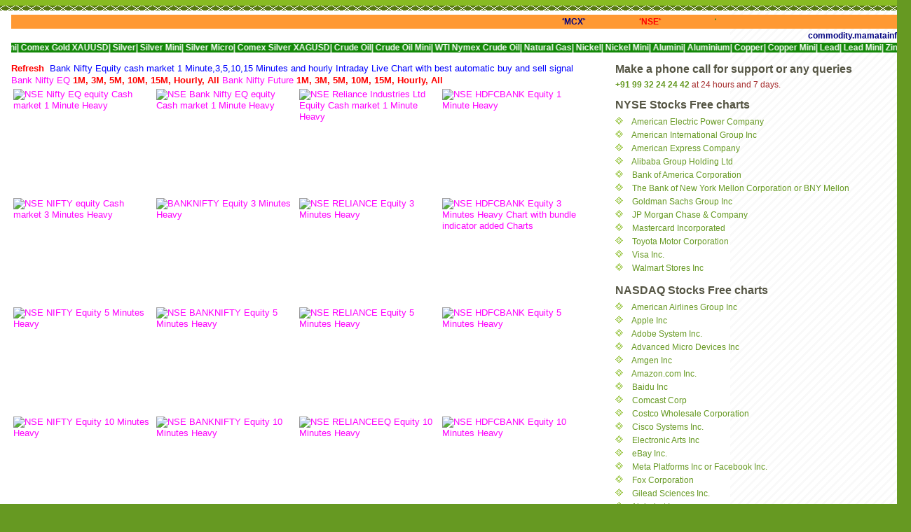

--- FILE ---
content_type: text/html; charset=UTF-8
request_url: https://commodity.mamatainfotech.com/p/nifty-equity-bank-nifty-equity-reliance.html
body_size: 29207
content:
<!DOCTYPE html>
<html dir='ltr' xmlns='http://www.w3.org/1999/xhtml' xmlns:b='http://www.google.com/2005/gml/b' xmlns:data='http://www.google.com/2005/gml/data' xmlns:expr='http://www.google.com/2005/gml/expr'>
<head>
<link href='https://www.blogger.com/static/v1/widgets/2944754296-widget_css_bundle.css' rel='stylesheet' type='text/css'/>
<meta content='IE=11; IE=10; IE=9; IE=8; IE=7; IE=EDGE; chrome=1' http-equiv='X-UA-Compatible'/>
<meta content='Free MCX best live tips ' name='abstract'/>
<meta content='100' name='alexa'/>
<meta content='10' name='pagerank™'/>
<meta content='Latest commodity News, How to trading, free software MCX, new tips, commodity news, Gold, Silver, Live price India, Comex' name='subject'/>
<meta content=' Free MCX,NSE,Comex,Forex automatic buy sell signal Software on Trading By Dasharath Santra' name='title'/>
<meta content='5' name='seoconsultantsdirectory'/>
<meta content='Commodity.mamatainfotech.com provides free MCX NSE Comex Forex Buy Sell Signal chart with live market prices candle tick by tick 10 minutes Daily chart' name='description'/>
<meta content='Live MCX,Free MCX,NSE,Comex,Forex Tips,Free Commodity Tips, software,Best Tips, live rates with chart,auto buy sell signal ' name='keywords'/>
<meta content='Dasharath Santra' name='author'/>
<meta content='88B44EFD79524BF0B889D962C3A8526D' name='msvalidate.01'/>
<meta content='fcrt_cB_3aEqWvhJ4ShZ4yfAKLs' name='alexaVerifyID'/>
<meta content='Mqh8bw7fha8q-QMLS1pJD02xXy73flnu1516EWHn7pg' name='cpalead-verification'/>
<meta content='60' http-equiv='refresh'/>
<meta content='index,follow' name='robots'/>
<meta content='1 days' name='revisit'/>
<meta content='1 days' name='revisit-after'/>
<meta content='width=device-width, initial-scale=1' name='viewport'/>
<meta content='text/html; charset=UTF-8' http-equiv='Content-Type'/>
<meta content='blogger' name='generator'/>
<link href='https://commodity.mamatainfotech.com/favicon.ico' rel='icon' type='image/x-icon'/>
<link href='https://commodity.mamatainfotech.com/p/nifty-equity-bank-nifty-equity-reliance.html' rel='canonical'/>
<link rel="alternate" type="application/atom+xml" title="Free NSE, NYSE, NASDAQ, Future, Spot, MCX Commodity auto buy sell signal charts By Dasharath Santra - Atom" href="https://commodity.mamatainfotech.com/feeds/posts/default" />
<link rel="alternate" type="application/rss+xml" title="Free NSE, NYSE, NASDAQ, Future, Spot, MCX Commodity auto buy sell signal charts By Dasharath Santra - RSS" href="https://commodity.mamatainfotech.com/feeds/posts/default?alt=rss" />
<link rel="service.post" type="application/atom+xml" title="Free NSE, NYSE, NASDAQ, Future, Spot, MCX Commodity auto buy sell signal charts By Dasharath Santra - Atom" href="https://www.blogger.com/feeds/5966180278452603014/posts/default" />
<!--Can't find substitution for tag [blog.ieCssRetrofitLinks]-->
<meta content='Nifty Equity | Bank Nifty Equity | Reliance Industries Ltd Equity | HDFC Bank live chart with multiple buy sell signal and time frame' name='description'/>
<meta content='https://commodity.mamatainfotech.com/p/nifty-equity-bank-nifty-equity-reliance.html' property='og:url'/>
<meta content='Nifty Equity | Bank Nifty Equity | Reliance Industries Ltd Equity | HDFC Bank live chart with multiple buy sell signal and time frame' property='og:title'/>
<meta content='Nifty Equity | Bank Nifty Equity | Reliance Industries Ltd Equity | HDFC Bank live chart with multiple buy sell signal and time frame' property='og:description'/>
<meta content='https://lh3.googleusercontent.com/blogger_img_proxy/AEn0k_vm__--n2kp2IAjlmBvRej95H3OnT93WAr_3wrM1s8GjAwlxgqBMDf76QWQEe2DXF4ujospvXnkqOwPAsSJ4gyVejt_n9-opYSHTNbrgOUKipG69xo=w1200-h630-p-k-no-nu' property='og:image'/>
<title>Nifty Equity | Bank Nifty Equity | Reliance Industries Ltd Equity | HDFC Bank live chart with multiple buy sell signal and time frame</title>
<style id='page-skin-1' type='text/css'><!--
/*
-----------------------------------------------
Blogger Template Style
Name:     www.mamatainfotech.com
Date:     17 JUNE 2011
Updated by: Dasharath Santra
Mail: support@mamatainfotech.com
-----------------------------------------------
*/
#navbar-iframe {
display: none !important;
}
.post-title.entry-title {display: none;}
.widget {text-align: left;}
#footer-columns {
border-top:1px dotted #999999;
clear:both;
margin:0 auto;
}
.column1 {
padding: 0px 5px 3px 5px;
width: 30%;
float: left;
margin:3px;
text-align: left;
}
.column2 {
padding: 0px 5px 3px 5px;
width: 31%;
float: left;
margin:3px 3px 3px 5px;
text-align: left;
}
.column3 {
padding: 0px 5px 3px 5px;
width: 30%;
float: right;
margin:3px;
text-align: left;
}
.addwidget {
padding: 0 0 0 0;
}
#footer-columns ul {
list-style:none;
margin:0 0 0;
padding:0 0 0;
}
#footer-columns li {
margin:0;
padding-top:0;
padding-left:0;
padding-bottom:.25em;
padding-right:15px;
text-indent:-15px;
line-height:1.5em;
}
body#layout #footer-columns {
width: 100%;
margin-left: auto;
margin-right: auto;
}
body#layout .column1 {
width: 32%;
float: left;
}
body#layout .column2 {
width: 32%;
float: left;
}
body#layout .column3 {
width: 32%;
float: right;
}
/* Variable definitions
====================
<Variable name="mainBgColor" description="Main Background Color"
type="color" default="#ffffff">
<Variable name="mainTextColor" description="Text Color"
type="color" default="#555544">
<Variable name="pageHeaderColor" description="Blog Title Color"
type="color" default="#ffffee">
<Variable name="blogDescriptionColor" description="Blog Description Color"
type="color" default="#ffffee">
<Variable name="linkColor" description="Link Color"
type="color" default="#669922">
<Variable name="hoverLinkColor" description="Link Hover Color"
type="color" default="#88bb22">
<Variable name="dateHeaderColor" description="Date Header Color"
type="color" default="#555544">
<Variable name="sidebarHeaderColor" description="Sidebar Title Color"
type="color" default="#555544">
<Variable name="sidebarTextColor" description="Sidebar Text Color"
type="color" default="#555544">
<Variable name="bodyFont" description="Text Font" type="font"
default="normal normal 100% tahoma, 'Trebuchet MS', lucida, helvetica, sans-serif">
<Variable name="startSide" description="Start side in blog language"
type="automatic" default="left">
<Variable name="endSide" description="End side in blog language"
type="automatic" default="right">
*/
/* Primary layout */
body, .body-fauxcolumn-outer {
margin: 0;
padding: 0;
border: 0;
text-align: center;
color: #555544;
background: #692 url(//www.blogblog.com/moto_son/outerwrap.gif) top center repeat-y;
font-size: small;
}
img {
border: 0;
display: block;
}
.clear {
clear: both;
}
/* Wrapper */
#outer-wrapper {
margin: 0 auto;
border: 0;
width: 1300px;
text-align: left;
background: #ffffff url(//www.blogblog.com/moto_son/innerwrap.gif) top right repeat-y;
font: normal normal 12px tahoma, 'Trebuchet MS', lucida, helvetica, sans-serif;
}
/* Header */
#header-wrapper	{
background: #8b2 url(//www.blogblog.com/moto_son/headbotborder.gif) bottom left repeat-x;
margin: 0 auto;
padding-top: 0;
padding-right: 0;
padding-bottom: 15px;
padding-left: 0;
border: 0;
}
#header h1 {
text-align: left;
font-size: 200%;
color: #ffffee;
margin: 0;
padding-top: 15px;
padding-right: 20px;
padding-bottom: 0;
padding-left: 20px;
background-image: url(//www.blogblog.com/moto_son/topper.gif);
background-repeat: repeat-x;
background-position: top left;
}
h1 a, h1 a:link, h1 a:visited {
color: #ffffee;
}
#header .description {
font-size: 110%;
text-align: left;
padding-top: 0px;
padding-right: 0px;
padding-bottom: 0px;
padding-left: 0px;
margin: 0;
line-height:120%;
color: #ffffee;
}
/* Inner layout */
#content-wrapper {
padding: 0 16px;
}
#main {
width: 810px;
float: left;
word-wrap: break-word; /* fix for long text breaking sidebar float in IE */
overflow: hidden;     /* fix for long non-text content breaking IE sidebar float */
}
#sidebar {
width: 406px;
float: right;
color: red;
word-wrap: break-word; /* fix for long text breaking sidebar float in IE */
overflow: hidden;     /* fix for long non-text content breaking IE sidebar float */
}
/* Bottom layout */
#footer	{
clear: left;
margin: 0;
padding: 0 5px;
border: 0;
text-align: left;
border-top: 1px solid blue;
}
#footer .widget	{
text-align: left;
margin: 0;
padding: 10px 0;
background-image: url(//www.blogblog.com/moto_son/topper.gif);
background-repeat: repeat-x;
background-position: top left;
}
/* Default links 	*/
a:link, a:visited {
font-weight: bold;
text-decoration: none;
color: #669922;
background: transparent;
}
a:hover {
font-weight: bold;
text-decoration: underline;
color: #88bb22;
background: transparent;
}
a:active {
font-weight : bold;
text-decoration : none;
color: #88bb22;
background: transparent;
}
/* Typography */
.main p, .sidebar p, .post-body {
line-height: 140%;
margin-top: 5px;
margin-bottom: 1em;
}
.post-body blockquote {
line-height:1.3em;
}
h2, h3, h4, h5	{
margin: 0;
padding: 0;
}
h2 {
font-size: 130%;
}
h2.date-header {
color: #555544;
}
.post h3 {
margin-top: 5px;
font-size: 120%;
}
.post-footer {
font-style: italic;
}
.sidebar h2 {
color: #555544;
}
.sidebar .widget {
margin-top: 12px;
margin-right: 0;
margin-bottom: 13px;
margin-left: 0;
padding: 0;
}
.main .widget {
margin-top: 12px;
margin-right: 0;
margin-bottom: 0;
margin-left: 0;
}
li  {
line-height: 160%;
}
.sidebar ul {
margin-left: 0;
margin-top: 0;
padding-left: 0;
}
.sidebar ul li {
list-style: disc url(//www.blogblog.com/moto_son/diamond.gif) inside;
vertical-align: top;
padding: 0;
margin: 0;
}
.widget-content {
margin-top: 0.5em;
}
/* Profile
----------------------------------------------- */
.profile-datablock {
margin-top: 3px;
margin-right: 0;
margin-bottom: 5px;
margin-left: 0;
line-height: 140%;
}
.profile-textblock {
margin-left: 0;
}
.profile-img {
float: left;
margin-top: 0;
margin-right: 5px;
margin-bottom: 5px;
margin-left: 0;
border:4px solid #8b2;
}
#comments  {
border: 0;
border-top: 1px dashed #eed;
margin-top: 10px;
margin-right: 0;
margin-bottom: 0;
margin-left: 0;
padding: 0;
}
#comments h4	{
margin-top: 10px;
font-weight: normal;
font-style: italic;
text-transform: uppercase;
letter-spacing: 1px;
}
#comments dl dt 	{
font-weight: bold;
font-style: italic;
margin-top: 35px;
padding-top: 1px;
padding-right: 0;
padding-bottom: 0;
padding-left: 18px;
background: transparent url(//www.blogblog.com/moto_son/commentbug.gif) top left no-repeat;
}
#comments dl dd	{
padding: 0;
margin: 0;
}
.deleted-comment {
font-style:italic;
color:gray;
}
.feed-links {
clear: both;
line-height: 2.5em;
}
#blog-pager-newer-link {
float: left;
}
#blog-pager-older-link {
float: right;
}
#blog-pager {
text-align: center;
}
/** Page structure tweaks for layout editor wireframe */
body#layout #outer-wrapper {
padding-top: 0;
}
body#layout #header,
body#layout #content-wrapper,
body#layout #footer {
padding: 0;
}
.button {
font-family: sans-serif;
font-weight:bold;
color: #fff;
padding:5px 10px 6px 10px;
-moz-border-radius: 5px;
-webkit-border-radius: 5px;
border-radius:5px;
cursor: pointer;
}
.blue {
background:#0085cc;
background-image: -moz-linear-gradient(top,#0085cc,#00717f);
background-image: -webkit-gradient(linear,left top,
left bottom,from(#0085cc),to(#00717f) );
}
.blue:hover{background:#00717f
.small {font-size:12px;}
.medium{font-size:18px;}
.large{font-size:24px
--></style>
<link href='https://www.blogger.com/dyn-css/authorization.css?targetBlogID=5966180278452603014&amp;zx=6db57994-3668-40e2-9b13-98ed5f97bca3' media='none' onload='if(media!=&#39;all&#39;)media=&#39;all&#39;' rel='stylesheet'/><noscript><link href='https://www.blogger.com/dyn-css/authorization.css?targetBlogID=5966180278452603014&amp;zx=6db57994-3668-40e2-9b13-98ed5f97bca3' rel='stylesheet'/></noscript>
<meta name='google-adsense-platform-account' content='ca-host-pub-1556223355139109'/>
<meta name='google-adsense-platform-domain' content='blogspot.com'/>

<script async src="https://pagead2.googlesyndication.com/pagead/js/adsbygoogle.js?client=ca-pub-7203166331403729&host=ca-host-pub-1556223355139109" crossorigin="anonymous"></script>

<!-- data-ad-client=ca-pub-7203166331403729 -->

</head>
<body>
<div class='navbar no-items section' id='navbar'>
</div>
<div id='outer-wrapper'><div id='wrap2'>
<!-- skip links for text browsers -->
<span id='skiplinks' style='display:none;'>
<a href='#main'>skip to main </a> |
      <a href='#sidebar'>skip to sidebar</a>
</span>
<div id='header-wrapper'>
<div class='header no-items section' id='header'></div>
</div>
<div id='content-wrapper'>
<div id='crosscol-wrapper' style='text-align:center'>
<div class='crosscol section' id='crosscol'><div class='widget HTML' data-version='1' id='HTML1'>
<div class='widget-content'>
<script type="text/javascript">
<!--
/*****************************************************************
***   COPY PROTECTED BY www.mamatainfotech.com    ****
******************************************************************/
var message="<?php echo $CopyProtect_click_message; ?>";
function clickIE4(){
if (event.button==2){
alert(message);
return false;
}
}

function clickNS4(e){
if (document.layers||document.getElementById&&!document.all){
if (e.which==2||e.which==3){
alert(message);
return false;
}
}
}

if (document.layers){
document.captureEvents(Event.MOUSEDOWN);
document.onmousedown=clickNS4;
}
else if (document.all&&!document.getElementById){
document.onmousedown=clickIE4;
}
document.oncontextmenu=new Function("alert(message);return false")
// --> 
</script>

<?php
}
// no right click (without message) - problem for copy cats no right click
function copyprotect_no_right_click_without_message()
{
?>
<script type="text/javascript">
<!--
/*****************************************************************
***   COPY PROTECTED BY www.mamatainfotech.com    ****
******************************************************************/
function clickIE4(){
if (event.button==2){
return false;
}
}
function clickNS4(e){
if (document.layers||document.getElementById&&!document.all){
if (e.which==2||e.which==3){
return false;
}
}
}

if (document.layers){
document.captureEvents(Event.MOUSEDOWN);
document.onmousedown=clickNS4;
}
else if (document.all&&!document.getElementById){
document.onmousedown=clickIE4;
}

document.oncontextmenu=new Function("return false")
// --> 
</script>

<?php
}
// no selection header - now your content is protected from copy and paste guys
function copyprotect_no_select()
{
?>
<script type="text/javascript">

function disableSelection(target){
if (typeof target.onselectstart!="undefined") //For IE 
	target.onselectstart=function(){return false}
else if (typeof target.style.MozUserSelect!="undefined") //For Firefox
	target.style.MozUserSelect="none"
else //All other route (For Opera)
	target.onmousedown=function(){return false}
target.style.cursor = "default"
}
</script>
<?php
}
// no selection footer 
function copyprotect_no_select_footer()
{
?>
<script type="text/javascript">
disableSelection(document.body)
</script></?php
}
></?php
}
></?php
}
>
</div>
<div class='clear'></div>
</div><div class='widget HTML' data-version='1' id='HTML5'>
<div class='widget-content'>
<marquee bgcolor="#FF9933" behavior="alternate"><marquee width="1000">
<a href="https://commodity.mamatainfotech.com/" target="_blank"><b>&nbsp;<span style="color: navy;">  <marquee scrollamount="5" width="40">&lt;&lt;&lt;</marquee>MCX<marquee scrollamount="5" direction="right" width="40">&gt;&gt;&gt;</marquee>  </span></b></a>

<a href="https://commodity.mamatainfotech.com/" target="_blank"> <b style="color: red;">  <marquee scrollamount="5" width="40">&lt;&lt;&lt;</marquee>NSE<marquee scrollamount="5" direction="right" width="40">&gt;&gt;&gt;</marquee>  </b></a>

<a href="https://commodity.mamatainfotech.com/" target="_blank"> <b style="color: Green;">  <marquee scrollamount="5" width="40">&lt;&lt;&lt;</marquee>CFD<marquee scrollamount="5" direction="right" width="40">&gt;&gt;&gt;</marquee>  </b></a>

<a href="https://commodity.mamatainfotech.com/" target="_blank"><b>&nbsp;<span style="color: white;">  <marquee scrollamount="5" width="40">&lt;&lt;&lt;</marquee>NYSE<marquee scrollamount="5" direction="right" width="40">&gt;&gt;&gt;</marquee>  </span></b></a>

<a href="https://commodity.mamatainfotech.com/" target="_blank"><b>&nbsp;<span style="color: blue;">  <marquee scrollamount="5" width="40">&lt;&lt;&lt;</marquee>NASDAQ<marquee scrollamount="5" direction="right" width="40">&gt;&gt;&gt;</marquee>
</span></b></a></marquee></marquee>  
<b><span style="color: navy;"><marquee scrollamount="3">commodity.mamatainfotech.com provides free automatic buy sell signals software with the most precise and profitable intraday and positional chart live mcx price</marquee> <marquee bgcolor="#138808" behavior="alternate"><a href="https://commodity.mamatainfotech.com/"><b style="color: white;">Free auto buy sell signal Charts|</b>
</a><a href="https://commodity.mamatainfotech.com/p/gold-chart.html"><b style="color: white;">Gold|</b>
</a><a href="https://commodity.mamatainfotech.com/p/mcx-intraday-eod-gold-mini-chart.html"><b style="color: white;">Gold Mini|</b>
</a><a href="https://commodity.mamatainfotech.com/p/comex-gold-xauusd-price-live-chart.html"><b style="color: white;">Comex Gold XAUUSD|</b>
</a><a href="https://commodity.mamatainfotech.com/p/silver-chart.html"><b style="color: white;">Silver|</b>
</a><a href="https://commodity.mamatainfotech.com/p/mcx-intraday-eod-silver-mini-chart.html"><b style="color: white;">Silver Mini|</b>
</a><a href="https://commodity.mamatainfotech.com/p/mcx-silver-micro-chart_17.html"><b style="color: white;">Silver Micro|</b>
</a><a href="https://commodity.mamatainfotech.com/p/comex-silver-xagusd-live-price-chart.html"><b style="color: white;">Comex Silver XAGUSD|</b>
</a><a href="https://commodity.mamatainfotech.com/p/crude-oil-chart.html"><b style="color: white;">Crude Oil|</b>
</a><a href="https://commodity.mamatainfotech.com/p/mcx-crude-oil-mini-price-live-buy-sell.html"><b style="color: white;">Crude Oil Mini|</b>
</a><a href="https://commodity.mamatainfotech.com/p/mcx-crude-oil-mini-price-live-buy-sell.html"><b style="color: white;">WTI Nymex Crude Oil|</b>
</a><a href="https://commodity.mamatainfotech.com/p/mcx-intraday-eod-natural-gas-chart.html"><b style="color: white;">Natural Gas|</b>
</a><a href="https://commodity.mamatainfotech.com/p/mcx-intraday-eod-nickel-chart.html"><b style="color: white;">Nickel|</b>
</a><a href="https://commodity.mamatainfotech.com/p/mcx-nickel-mini-live-price-chart-free.html"><b style="color: white;">Nickel Mini|</b>
</a><a href="https://commodity.mamatainfotech.com/p/mcx-alumini-live-price-chart-buy-sell.html"><b style="color: white;">Alumini|</b>
</a><a href="https://commodity.mamatainfotech.com/p/mcx-intraday-eod-aluminium-chart.html"><b style="color: white;">Aluminium|</b>
</a><a href="https://commodity.mamatainfotech.com/p/mcx-intraday-eod-copper-chart.html"><b style="color: white;">Copper|</b>
</a><a href="https://commodity.mamatainfotech.com/p/mcx-intraday-eod-coppermini-chart.html"><b style="color: white;">Copper Mini|</b>
</a><a href="https://commodity.mamatainfotech.com/p/mcx-intraday-eod-lead-chart.html"><b style="color: white;">Lead|</b>
</a><a href="https://commodity.mamatainfotech.com/p/mcx-lead-mini-live-price-chart-real.html"><b style="color: white;">Lead Mini|</b>
</a><a href="https://commodity.mamatainfotech.com/p/mcx-intraday-eod-zinc-chart.html"><b style="color: white;">Zinc|</b>
</a><a href="https://commodity.mamatainfotech.com/p/mcx-zinc-mini-live-chart-free-tips.html"><b style="color: white;">Zinc Mini|</b>
</a><a href="https://commodity.mamatainfotech.com/p/mcx-cardamom-live-price-today-chart.html"><b style="color: white;">Cardamom|</b>
</a><a href="https://commodity.mamatainfotech.com/p/mcx-cotton-price-chart-today-live.html"><b style="color: white;">Cotton|</b>
</a><a href="https://commodity.mamatainfotech.com/p/mcx-cpo-live-price-signal-chart-tips.html"><b style="color: white;">CPO|</b>
</a><a href="https://commodity.mamatainfotech.com/p/mcx-mentha-oil-rate-chart-of-today-live.html"><b style="color: white;">Mentha Oil|</b>
</a><a href="https://commodity.mamatainfotech.com/p/mcx-agri-index-commodity-tips-prices.html"><b style="color: white;">MCX Agri Index|</b>
</a><a href="https://commodity.mamatainfotech.com/p/mcx-comdex-index-live-price-chart-data.html"><b style="color: white;">MCX Comdex Index|</b>
</a><a href="https://commodity.mamatainfotech.com/p/mcx-comdex-index-live-price-chart-data.html"><b style="color: white;">MCX Energy Index|</b>
</a><a href="https://commodity.mamatainfotech.com/p/mcx-metal-index-live-price-chart-real.html"><b style="color: white;">MCX Metal Index|</b>
</a><a href="https://commodity.mamatainfotech.com/p/kitco-gold-chart.html"><b style="color: white;">Spot Comex|</b>
</a><a href="https://commodity.mamatainfotech.com/p/chart-s-bse-sensex-real-time.html"><b style="color: white;">Sensex|</b>
</a><a href="https://commodity.mamatainfotech.com/p/intraday-eod-nifty-chart.html"><b style="color: white;">Nifty|</b>
</a><a href="https://commodity.mamatainfotech.com/2015/03/bank-nifty-buy-sell-signal-software.html"><b style="color: white;">Bank Nifty|</b>
</a><a href="https://commodity.mamatainfotech.com/2015/05/state-bank-of-india-share-price-stock.html"><b style="color: white;">State Bank Of India SBIN|</b>
</a><a href="https://commodity.mamatainfotech.com/2015/05/axis-bank-stock-price-share-price-axis.html"><b style="color: white;">Axis Bank|</b>
</a><a href="https://commodity.mamatainfotech.com/2015/05/hdfc-bank-stock-price-buy-sell-signal.html"><b style="color: white;">HDFC Bank|</b>
</a><a href="https://commodity.mamatainfotech.com/2015/05/icici-bank-stock-price-signal-share.html"><b style="color: white;">ICICI Bank|</b>
</a><a href="https://commodity.mamatainfotech.com/2015/05/bank-of-india-stock-price-with-free.html"><b style="color: white;">Bank Of India|</b>
</a><a href="https://commodity.mamatainfotech.com/2015/05/yes-bank-stock-price-share-price-free.html"><b style="color: white;">YES Bank|</b>
</a><a href="https://commodity.mamatainfotech.com/2015/05/kotak-mahindra-bank-stock-price-with.html"><b style="color: white;">Kotak Mahindra Bank|</b>
</a><a href="https://commodity.mamatainfotech.com/2015/05/lic-housing-finance-stock-price-share.html"><b style="color: white;">LIC Housing Finance|</b>
</a><a href="https://commodity.mamatainfotech.com/p/acc-share-price.html"><b style="color: white;">ACC|</b>
</a><a href="https://commodity.mamatainfotech.com/p/ambuja-cement-share-stock-price-with.html"><b style="color: white;">Ambuja Cement|</b>

</a></marquee></span></b>
</div>
<div class='clear'></div>
</div></div>
</div>
<div id='main-wrapper'>
<div class='main section' id='main'><div class='widget Blog' data-version='1' id='Blog1'>
<div class='blog-posts hfeed'>

          <div class="date-outer">
        

          <div class="date-posts">
        
<div class='post-outer'>
<div class='post hentry'>
<a name='8893619634459589646'></a>
<h3 class='post-title entry-title'>
Nifty Equity | Bank Nifty Equity | Reliance Industries Ltd Equity | HDFC Bank live chart with multiple buy sell signal and time frame
</h3>
<div class='post-header'>
<div class='post-header-line-1'></div>
</div>
<div class='post-body entry-content'>
<div dir="ltr" style="text-align: left;" trbidi="on">
<div style="text-align: left;"><span style="font-size: small;"><b><span style="color: blue;"><a href="https://commodity.mamatainfotech.com/p/nifty-equity-bank-nifty-equity-reliance.html"><span style="color: red;">Refresh</span></a><span style="color: red;">&nbsp;&nbsp;</span></span></b></span><span style="font-size: x-small;"><span style="color: blue; font-size: small;">Bank Nifty Equity cash market 1 Minute,3,5,10,15 Minutes and hourly Intraday Live Chart with best automatic buy and sell signal </span> <br />
  <span style="color: magenta; font-size: small;">Bank Nifty EQ <a href="https://commodity.mamatainfotech.com/p/bank-nifty-eq-1-minute-live-real-time.html"><span style="color: red;">1M, </span></a><a href="https://commodity.mamatainfotech.com/p/bank-nifty-eq-3-minute-live-real-time.html"><span style="color: red;">3M, </span></a><a href="https://commodity.mamatainfotech.com/p/bank-nifty-eq-5-minute-live-real-time.html"><span style="color: red;">5M, </span></a><a href="https://commodity.mamatainfotech.com/p/bank-nifty-eq-10-minute-live-real-time.html"><span style="color: red;">10M, </span></a><a href="https://commodity.mamatainfotech.com/p/bank-nifty-eq-15-minute-live-real-time.html"><span style="color: red;">15M, </span></a><a href="https://commodity.mamatainfotech.com/p/bank-nifty-eq-1-hour-hourly-live-real.html"><span style="color: red;">Hourly, </span></a><a href="https://commodity.mamatainfotech.com/p/nse-bank-nifty-equity-cash-market-live.html"><span style="color: red;">All </span></a><span style="color: magenta;">Bank Nifty Future <a href="https://commodity.mamatainfotech.com/p/bank-nifty-future-1-minute-live-real.html"><span style="color: red;">1M, </span></a><a href="https://commodity.mamatainfotech.com/p/bank-nifty-future-3-minute-live-real.html"><span style="color: red;">3M, </span></a><a href="https://commodity.mamatainfotech.com/p/bank-nifty-future-5-minute-live-real.html"><span style="color: red;">5M, </span></a><a href="https://commodity.mamatainfotech.com/p/bank-nifty-future-10-minute-live-real.html"><span style="color: red;">10M, </span></a><a href="https://commodity.mamatainfotech.com/p/bank-nifty-future-15-minute-live-real.html"><span style="color: red;">15M, </span></a><a href="https://commodity.mamatainfotech.com/p/bank-nifty-future-1-hour-hourly-live.html"><span style="color: red;">Hourly, </span></a><a href="https://commodity.mamatainfotech.com/p/nse-bank-nifty-future-chart-forecast.html"><span style="color: red;">All       </span></a>
<table>
  <tbody><tr>
<td> <img border="0" draggable="false" height="150" id="01M_Heavy_NIFTYEQ" jsa="true" ondragstart="return false;" src="https://m.mamatainfotech.com/01M/Heavy/NIFTYEQ.gif" style="-moz-user-select: none;" title="NSE Nifty EQ equity Cash market 1 Minute Heavy" width="200" />
<script language="javascript" type="text/javascript">
    var d = new Date(); 
    document.getElementById("01M_Heavy_NIFTYEQ").src = 
      "https://m.mamatainfotech.com/01M/Heavy/NIFTYEQ.gif?ver=" + 
       d.getTime();
</script> </td>
<td>  <img border="0" draggable="false" height="150" id="01M_Heavy_BANKNIFTYEQ" jsa="true" ondragstart="return false;" src="https://m.mamatainfotech.com/01M/Heavy/BANKNIFTYEQ.gif" style="-moz-user-select: none;" title="NSE Bank Nifty EQ equity Cash market 1 Minute Heavy" width="200" />
<script language="javascript" type="text/javascript">
    var d = new Date(); 
    document.getElementById("01M_Heavy_BANKNIFTYEQ").src = 
      "https://m.mamatainfotech.com/01M/Heavy/BANKNIFTYEQ.gif?ver=" + 
       d.getTime();
</script>
  </td>
<td> <img border="0" draggable="false" height="150" id="01M_Heavy_RELIANCEEQ" jsa="true" ondragstart="return false;" src="https://m.mamatainfotech.com/01H/Heavy/RELIANCEEQ.gif" style="-moz-user-select: none;" title="NSE Reliance Industries Ltd Equity Cash market 1 Minute Heavy" width="200" />
<script language="javascript" type="text/javascript">
    var d = new Date(); 
    document.getElementById("01H_Heavy_RELIANCEEQ").src = 
      "https://m.mamatainfotech.com/01M/Heavy/RELIANCEEQ.gif?ver=" + 
       d.getTime();
</script> </td>
<td>  <img border="0" draggable="false" height="150" id="01M_Heavy_HDFCBANKEQ" jsa="true" ondragstart="return false;" src="https://m.mamatainfotech.com/01H/Heavy/HDFCBANKEQ.gif" style="-moz-user-select: none;" title="NSE HDFCBANK Equity 1 Minute Heavy" width="200" />
<script language="javascript" type="text/javascript">
    var d = new Date(); 
    document.getElementById("01M_Heavy_HDFCBANKEQ").src = 
      "https://m.mamatainfotech.com/01H/Heavy/HDFCBANKEQ.gif?ver=" + 
       d.getTime();
</script>
  </td>
</tbody></table><table><tbody><tr>
 <td>   <img border="0" draggable="false" height="150" id="03M_Heavy_NIFTYEQ" jsa="true" ondragstart="return false;" src="https://m.mamatainfotech.com/03M/Heavy/NIFTYEQ.gif" style="-moz-user-select: none;" title="NSE NIFTY equity Cash market 3 Minutes Heavy" width="200" />
<script language="javascript" type="text/javascript">
    var d = new Date(); 
    document.getElementById("03M_Heavy_NIFTYEQ").src = 
      "https://m.mamatainfotech.com/03M/Heavy/NIFTYEQ.gif?ver=" + 
       d.getTime();
</script> </td>
    <td>   <img border="0" draggable="false" height="150" id="03M_Heavy_BANKNIFTYEQ" jsa="true" ondragstart="return false;" src="https://m.mamatainfotech.com/03M/Heavy/BANKNIFTYEQ.gif" style="-moz-user-select: none;" title="BANKNIFTY Equity 3 Minutes Heavy" width="200" />
<script language="javascript" type="text/javascript">
    var d = new Date(); 
    document.getElementById("03M_Heavy_BANKNIFTYEQ").src = 
      "https://m.mamatainfotech.com/03M/Heavy/BANKNIFTYEQ.gif?ver=" + 
       d.getTime();
</script> </td>
  <td>  <img border="0" draggable="false" height="150" id="03M_Heavy_RELIANCEEQ" jsa="true" ondragstart="return false;" src="https://m.mamatainfotech.com/03M/Heavy/RELIANCEEQ.gif" style="-moz-user-select: none;" title="NSE RELIANCE Equity 3 Minutes Heavy" width="200" />
<script language="javascript" type="text/javascript">
    var d = new Date(); 
    document.getElementById("03M_Heavy_RELIANCEEQ").src = 
      "https://m.mamatainfotech.com/03M/Heavy/RELIANCEEQ.gif?ver=" + 
       d.getTime();
</script> </td>
   <td>   <img alt="NSE HDFCBANK Equity 3 Minutes Heavy Chart with bundle indicator added Charts" border="0" draggable="false" height="150" id="HDFCBANK_03M_Heavy" jsa="true" ondragstart="return false;" src="https://m.mamatainfotech.com/03M/Heavy/HDFCBANKEQ.gif" style="-moz-user-select: none;" title="NSE HDFCBANK Equity 3 Minutes Heavy Chart with bundle indicator added Charts" width="200" />
<script language="javascript" type="text/javascript">
    var d = new Date(); 
    document.getElementById("HDFCBANK_03M_Heavy").src = 
      "https://m.mamatainfotech.com/03M/Heavy/HDFCBANKEQ.gif?ver=" + 
       d.getTime();
</script> </td>
        </tbody></table><table><tbody><tr>
 <td> <img border="0" draggable="false" height="150" id="05M_Heavy_NIFTYEQ" jsa="true" ondragstart="return false;" src="https://m.mamatainfotech.com/05M/Heavy/NIFTYEQ.gif" style="-moz-user-select: none;" title="NSE NIFTY Equity 5 Minutes Heavy" width="200" />
<script language="javascript" type="text/javascript">
    var d = new Date(); 
    document.getElementById("05M_Heavy_NIFTYEQ").src = 
      "https://m.mamatainfotech.com/05M/Heavy/NIFTYEQ.gif?ver=" + 
       d.getTime();
</script> </td>
  <td>  <img border="0" draggable="false" height="150" id="05M_Heavy_BANKNIFTYEQ" jsa="true" ondragstart="return false;" src="https://m.mamatainfotech.com/05M/Heavy/BANKNIFTYEQ.gif" style="-moz-user-select: none;" title="NSE BANKNIFTY Equity 5 Minutes Heavy" width="200" />
<script language="javascript" type="text/javascript">
    var d = new Date(); 
    document.getElementById("05M_Heavy_BANKNIFTYEQ").src = 
      "https://m.mamatainfotech.com/05M/Heavy/BANKNIFTYEQ.gif?ver=" + 
       d.getTime();
</script> </td>
 <td>   <img border="0" draggable="false" height="150" id="05M_Heavy_RELIANCEEQ" jsa="true" ondragstart="return false;" src="https://m.mamatainfotech.com/05M/Heavy/RELIANCEEQ.gif" style="-moz-user-select: none;" title="NSE RELIANCE Equity 5 Minutes Heavy" width="200" />
<script language="javascript" type="text/javascript">
    var d = new Date(); 
    document.getElementById("05M_Heavy_RELIANCEEQ").src = 
      "https://m.mamatainfotech.com/05M/Heavy/RELIANCEEQ.gif?ver=" + 
       d.getTime();
</script> </td>
     <td>   <img border="0" draggable="false" height="150" id="05M_Heavy_HDFCBANKEQ" jsa="true" ondragstart="return false;" src="https://m.mamatainfotech.com/05M/Heavy/HDFCBANKEQ.gif" style="-moz-user-select: none;" title="NSE HDFCBANK Equity 5 Minutes Heavy" width="200" />
<script language="javascript" type="text/javascript">
    var d = new Date(); 
    document.getElementById("05M_Heavy_HDFCBANKEQ").src = 
      "https://m.mamatainfotech.com/05M/Heavy/HDFCBANKEQ.gif?ver=" + 
       d.getTime();
</script> </td>
            </tbody></table><table><tbody><tr>
  <td>  <img border="0" draggable="false" height="150" id="10M_Heavy_NIFTYEQ" jsa="true" ondragstart="return false;" src="https://m.mamatainfotech.com/10M/Heavy/NIFTYEQ.gif" style="-moz-user-select: none;" title="NSE NIFTY Equity 10 Minutes Heavy" width="200" />
<script language="javascript" type="text/javascript">
    var d = new Date(); 
    document.getElementById("10M_Heavy_NIFTYEQ").src = 
      "https://m.mamatainfotech.com/10M/Heavy/NIFTYEQ.gif?ver=" + 
       d.getTime();
</script> </td>
  <td>  <img border="0" draggable="false" height="150" id="10M_Heavy_BANKNIFTYEQ" jsa="true" ondragstart="return false;" src="https://m.mamatainfotech.com/10M/Heavy/BANKNIFTYEQ.gif" style="-moz-user-select: none;" title="NSE BANKNIFTY Equity 10 Minutes Heavy" width="200" />
<script language="javascript" type="text/javascript">
    var d = new Date(); 
    document.getElementById("10M_Heavy_BANKNIFTYEQ").src = 
      "https://m.mamatainfotech.com/10M/Heavy/BANKNIFTYEQ.gif?ver=" + 
       d.getTime();
</script> </td>
      <td>  <img border="0" draggable="false" height="150" id="10M_Heavy_RELIANCEEQ" jsa="true" ondragstart="return false;" src="https://m.mamatainfotech.com/10M/Heavy/RELIANCEEQ.gif" style="-moz-user-select: none;" title="NSE RELIANCEEQ Equity 10 Minutes Heavy" width="200" />
<script language="javascript" type="text/javascript">
    var d = new Date(); 
    document.getElementById("10M_Heavy_RELIANCEEQ").src = 
      "https://m.mamatainfotech.com/10M/Heavy/RELIANCEEQ.gif?ver=" + 
       d.getTime();
</script> </td>
          <td>  <img border="0" draggable="false" height="150" id="10M_Heavy_HDFCBANKEQ" jsa="true" ondragstart="return false;" src="https://m.mamatainfotech.com/10M/Heavy/HDFCBANKEQ.gif" style="-moz-user-select: none;" title="NSE HDFCBANK Equity 10 Minutes Heavy" width="200" />
<script language="javascript" type="text/javascript">
    var d = new Date(); 
    document.getElementById("10M_Heavy_HDFCBANKEQ").src = 
      "https://m.mamatainfotech.com/10M/Heavy/HDFCBANKEQ.gif?ver=" + 
       d.getTime();
</script> </td>
                </tbody></table><table><tbody><tr>
  <td>  <img border="0" draggable="false" height="150" id="15M_Heavy_NIFTYEQ" jsa="true" ondragstart="return false;" src="https://m.mamatainfotech.com/15M/Heavy/NIFTYEQ.gif" style="-moz-user-select: none;" title="NSE NIFTY Equity 15 Minutes Heavy" width="200" />
<script language="javascript" type="text/javascript">
    var d = new Date(); 
    document.getElementById("15M_Heavy_NIFTYEQ").src = 
      "https://m.mamatainfotech.com/15M/Heavy/NIFTYEQ.gif?ver=" + 
       d.getTime();
</script> </td>
  <td>  <img border="0" draggable="false" height="150" id="15M_Heavy_BANKNIFTYEQ" jsa="true" ondragstart="return false;" src="https://m.mamatainfotech.com/15M/Heavy/BANKNIFTYEQ.gif" style="-moz-user-select: none;" title="NSE BANKNIFTY Equity 15 Minutes Heavy" width="200" />
<script language="javascript" type="text/javascript">
    var d = new Date(); 
    document.getElementById("15M_Heavy_BANKNIFTYEQ").src = 
      "https://m.mamatainfotech.com/15M/Heavy/BANKNIFTYEQ.gif?ver=" + 
       d.getTime();
</script> </td>
      <td>  <img border="0" draggable="false" height="150" id="15M_Heavy_RELIANCEEQ" jsa="true" ondragstart="return false;" src="https://m.mamatainfotech.com/15M/Heavy/RELIANCEEQ.gif" style="-moz-user-select: none;" title="NSE RELIANCEEQ Equity 15 Minutes Heavy" width="200" />
<script language="javascript" type="text/javascript">
    var d = new Date(); 
    document.getElementById("15M_Heavy_RELIANCEEQ").src = 
      "https://m.mamatainfotech.com/15M/Heavy/RELIANCEEQ.gif?ver=" + 
       d.getTime();
</script> </td>
          <td>  <img border="0" draggable="false" height="150" id="15M_Heavy_HDFCBANKEQ" jsa="true" ondragstart="return false;" src="https://m.mamatainfotech.com/15M/Heavy/HDFCBANKEQ.gif" style="-moz-user-select: none;" title="NSE HDFCBANK Equity 15 Minutes Heavy" width="200" />
<script language="javascript" type="text/javascript">
    var d = new Date(); 
    document.getElementById("15M_Heavy_HDFCBANKEQ").src = 
      "https://m.mamatainfotech.com/15M/Heavy/HDFCBANKEQ.gif?ver=" + 
       d.getTime();
</script> </td>
                </tbody></table><table><tbody><tr>
  <td>  <img border="0" draggable="false" height="150" id="30M_Heavy_NIFTYEQ" jsa="true" ondragstart="return false;" src="https://m.mamatainfotech.com/30M/Heavy/NIFTYEQ.gif" style="-moz-user-select: none;" title="NSE NIFTY Equity 30 Minutes Heavy" width="200" />
<script language="javascript" type="text/javascript">
    var d = new Date(); 
    document.getElementById("30M_Heavy_NIFTYEQ").src = 
      "https://m.mamatainfotech.com/30M/Heavy/NIFTYEQ.gif?ver=" + 
       d.getTime();
</script> </td>
  <td>  <img border="0" draggable="false" height="150" id="30M_Heavy_BANKNIFTYEQ" jsa="true" ondragstart="return false;" src="https://m.mamatainfotech.com/30M/Heavy/BANKNIFTYEQ.gif" style="-moz-user-select: none;" title="NSE BANKNIFTY Equity 30 Minutes Heavy" width="200" />
<script language="javascript" type="text/javascript">
    var d = new Date(); 
    document.getElementById("30M_Heavy_BANKNIFTYEQ").src = 
      "https://m.mamatainfotech.com/30M/Heavy/BANKNIFTYEQ.gif?ver=" + 
       d.getTime();
</script> </td>
      <td>  <img border="0" draggable="false" height="150" id="30M_Heavy_RELIANCEEQ" jsa="true" ondragstart="return false;" src="https://m.mamatainfotech.com/30M/Heavy/RELIANCEEQ.gif" style="-moz-user-select: none;" title="NSE RELIANCEEQ Equity 30 Minutes Heavy" width="200" />
<script language="javascript" type="text/javascript">
    var d = new Date(); 
    document.getElementById("30M_Heavy_RELIANCEEQ").src = 
      "https://m.mamatainfotech.com/30M/Heavy/RELIANCEEQ.gif?ver=" + 
       d.getTime();
</script> </td>
          <td>  <img border="0" draggable="false" height="150" id="30M_Heavy_HDFCBANKEQ" jsa="true" ondragstart="return false;" src="https://m.mamatainfotech.com/30M/Heavy/HDFCBANKEQ.gif" style="-moz-user-select: none;" title="NSE HDFCBANK Equity 30 Minutes Heavy" width="200" />
<script language="javascript" type="text/javascript">
    var d = new Date(); 
    document.getElementById("30M_Heavy_HDFCBANKEQ").src = 
      "https://m.mamatainfotech.com/30M/Heavy/HDFCBANKEQ.gif?ver=" + 
       d.getTime();
</script> </td>
                </tbody></table><table><tbody><tr>
  <td>  <img border="0" draggable="false" height="150" id="01H_Heavy_NIFTYEQ" jsa="true" ondragstart="return false;" src="https://m.mamatainfotech.com/01H/Heavy/NIFTYEQ.gif" style="-moz-user-select: none;" title="NSE NIFTY Equity 1 Hour or Hourly Heavy" width="200" />
<script language="javascript" type="text/javascript">
    var d = new Date(); 
    document.getElementById("01H_Heavy_NIFTYEQ").src = 
      "https://m.mamatainfotech.com/01H/Heavy/NIFTYEQ.gif?ver=" + 
       d.getTime();
</script> </td>
  <td>  <img border="0" draggable="false" height="150" id="01H_Heavy_BANKNIFTYEQ" jsa="true" ondragstart="return false;" src="https://m.mamatainfotech.com/01H/Heavy/BANKNIFTYEQ.gif" style="-moz-user-select: none;" title="NSE BANKNIFTY Equity 1 Hour or Hourly Heavy" width="200" />
<script language="javascript" type="text/javascript">
    var d = new Date(); 
    document.getElementById("01H_Heavy_BANKNIFTYEQ").src = 
      "https://m.mamatainfotech.com/01H/Heavy/BANKNIFTYEQ.gif?ver=" + 
       d.getTime();
</script> </td>
      <td>  <img border="0" draggable="false" height="150" id="01H_Heavy_RELIANCEEQ" jsa="true" ondragstart="return false;" src="https://m.mamatainfotech.com/01H/Heavy/RELIANCEEQ.gif" style="-moz-user-select: none;" title="NSE RELIANCEEQ Equity 1 Hour or Hourly Heavy" width="200" />
<script language="javascript" type="text/javascript">
    var d = new Date(); 
    document.getElementById("01H_Heavy_RELIANCEEQ").src = 
      "https://m.mamatainfotech.com/01H/Heavy/RELIANCEEQ.gif?ver=" + 
       d.getTime();
</script> </td>
          <td>  <img border="0" draggable="false" height="150" id="01H_Heavy_HDFCBANKEQ" jsa="true" ondragstart="return false;" src="https://m.mamatainfotech.com/01H/Heavy/HDFCBANKEQ.gif" style="-moz-user-select: none;" title="NSE HDFCBANK Equity 1 Hour or Hourly Heavy" width="200" />
<script language="javascript" type="text/javascript">
    var d = new Date(); 
    document.getElementById("01H_Heavy_HDFCBANKEQ").src = 
      "https://m.mamatainfotech.com/01H/Heavy/HDFCBANKEQ.gif?ver=" + 
       d.getTime();
</script> </td>
      </tr>
</tbody></table>
</span></span></span></div></div>
<div style='clear: both;'></div>
</div>
<div class='post-footer'>
<div class='post-footer-line post-footer-line-1'><span class='post-author vcard'>
</span>
<span class='post-timestamp'>
</span>
<span class='post-comment-link'>
</span>
<span class='post-icons'>
<span class='item-control blog-admin pid-982626849'>
<a href='https://www.blogger.com/page-edit.g?blogID=5966180278452603014&pageID=8893619634459589646&from=pencil' title='Edit Page'>
<img alt='' class='icon-action' height='18' src='https://resources.blogblog.com/img/icon18_edit_allbkg.gif' width='18'/>
</a>
</span>
</span>
<div class='post-share-buttons'>
<a class='goog-inline-block share-button sb-email' href='https://www.blogger.com/share-post.g?blogID=5966180278452603014&pageID=8893619634459589646&target=email' target='_blank' title='Email This'><span class='share-button-link-text'>Email This</span></a><a class='goog-inline-block share-button sb-blog' href='https://www.blogger.com/share-post.g?blogID=5966180278452603014&pageID=8893619634459589646&target=blog' onclick='window.open(this.href, "_blank", "height=270,width=475"); return false;' target='_blank' title='BlogThis!'><span class='share-button-link-text'>BlogThis!</span></a><a class='goog-inline-block share-button sb-twitter' href='https://www.blogger.com/share-post.g?blogID=5966180278452603014&pageID=8893619634459589646&target=twitter' target='_blank' title='Share to X'><span class='share-button-link-text'>Share to X</span></a><a class='goog-inline-block share-button sb-facebook' href='https://www.blogger.com/share-post.g?blogID=5966180278452603014&pageID=8893619634459589646&target=facebook' onclick='window.open(this.href, "_blank", "height=430,width=640"); return false;' target='_blank' title='Share to Facebook'><span class='share-button-link-text'>Share to Facebook</span></a><a class='goog-inline-block share-button sb-pinterest' href='https://www.blogger.com/share-post.g?blogID=5966180278452603014&pageID=8893619634459589646&target=pinterest' target='_blank' title='Share to Pinterest'><span class='share-button-link-text'>Share to Pinterest</span></a>
</div>
<span class='post-backlinks post-comment-link'>
</span>
</div>
<div class='post-footer-line post-footer-line-2'><span class='post-labels'>
</span>
</div>
<div class='post-footer-line post-footer-line-3'><span class='reaction-buttons'>
</span>
</div>
</div>
</div>
<div class='comments' id='comments'>
<a name='comments'></a>
</div>
</div>

        </div></div>
      
</div>
<div class='blog-pager' id='blog-pager'>
<a class='home-link' href='https://commodity.mamatainfotech.com/'>Home</a>
</div>
<div class='clear'></div>
<div class='blog-feeds'>
<div class='feed-links'>
Subscribe to:
<a class='feed-link' href='https://commodity.mamatainfotech.com/feeds/posts/default' target='_blank' type='application/atom+xml'>Comments (Atom)</a>
</div>
</div>
</div></div>
</div>
<div id='sidebar-wrapper'>
<div class='sidebar section' id='sidebar'><div class='widget HTML' data-version='1' id='HTML7'>
<h2 class='title'>Make a phone call for support or any queries</h2>
<div class='widget-content'>
<a href="tel:+919932242442">+91 99 32 24 24 42</a> <span style="color: brown;"> at 24 hours and 7 days.</span>
</div>
<div class='clear'></div>
</div><div class='widget PageList' data-version='1' id='PageList7'>
<h2>NYSE Stocks Free charts</h2>
<div class='widget-content'>
<ul>
<li>
<a href='https://www.mamatainfotech.com/p/american-electric-power-company-stocks.html'>American Electric Power Company</a>
</li>
<li>
<a href='https://www.mamatainfotech.com/p/american-international-group-inc-stocks.html'>American International Group Inc</a>
</li>
<li>
<a href='https://www.mamatainfotech.com/p/american-express-company-stocks-in-nyse.html'>American Express Company</a>
</li>
<li>
<a href='https://www.mamatainfotech.com/p/alibaba-group-holding-ltd-stocks-in.html'>Alibaba Group Holding Ltd</a>
</li>
<li>
<a href='https://www.mamatainfotech.com/p/bank-of-america-corporation-stocks-in.html'>Bank of America Corporation</a>
</li>
<li>
<a href='https://www.mamatainfotech.com/p/the-bank-of-new-york-mellon-corporation.html'>The Bank of New York Mellon Corporation or BNY Mellon</a>
</li>
<li>
<a href='https://www.mamatainfotech.com/p/goldman-sachs-group-inc-stocks-in-nyse.html'>Goldman Sachs Group Inc</a>
</li>
<li>
<a href='https://www.mamatainfotech.com/p/jp-morgan-chase-company-stocks-in-nyse.html'>JP Morgan Chase & Company</a>
</li>
<li>
<a href='https://www.mamatainfotech.com/p/mastercard-incorporated-stocks-in-nyse.html'>Mastercard Incorporated</a>
</li>
<li>
<a href='https://www.mamatainfotech.com/p/toyota-motor-corporation-stocks-in-nyse.html'>Toyota Motor Corporation</a>
</li>
<li>
<a href='https://www.mamatainfotech.com/p/visa-inc-stocks-in-nyse-market-with.html'>Visa Inc.</a>
</li>
<li>
<a href='https://www.mamatainfotech.com/p/walmart-stores-inc-stocks-in-nyse.html'>Walmart Stores Inc</a>
</li>
</ul>
<div class='clear'></div>
</div>
</div><div class='widget PageList' data-version='1' id='PageList8'>
<h2>NASDAQ Stocks Free charts</h2>
<div class='widget-content'>
<ul>
<li>
<a href='https://www.mamatainfotech.com/p/american-airlines-group-inc-share-in.html'>American Airlines Group Inc</a>
</li>
<li>
<a href='https://www.mamatainfotech.com/p/apple-inc-share-in-nasdaq-stocks-market.html'>Apple Inc</a>
</li>
<li>
<a href='https://www.mamatainfotech.com/p/adobe-system-inc-share-in-nasdaq-stocks.html'>Adobe System Inc.</a>
</li>
<li>
<a href='https://www.mamatainfotech.com/p/advanced-micro-devices-inc-share-in.html'>Advanced Micro Devices Inc</a>
</li>
<li>
<a href='https://www.mamatainfotech.com/p/amgen-inc-share-in-nasdaq-stocks-market.html'>Amgen Inc</a>
</li>
<li>
<a href='https://www.mamatainfotech.com/p/amazoncom-inc-share-in-nasdaq-stocks.html'>Amazon.com Inc.</a>
</li>
<li>
<a href='https://www.mamatainfotech.com/p/baidu-inc-share-in-nasdaq-stocks-market.html'>Baidu Inc</a>
</li>
<li>
<a href='https://www.mamatainfotech.com/p/comcast-corp-shares-in-nasdaq-stocks.html'>Comcast Corp</a>
</li>
<li>
<a href='https://www.mamatainfotech.com/p/costco-wholesale-corporation-share-in.html'>Costco Wholesale Corporation</a>
</li>
<li>
<a href='https://www.mamatainfotech.com/p/cisco-systems-inc-share-in-nasdaq.html'>Cisco Systems Inc.</a>
</li>
<li>
<a href='https://www.mamatainfotech.com/p/electronic-arts-inc-share-in-nasdaq.html'>Electronic Arts Inc</a>
</li>
<li>
<a href='https://www.mamatainfotech.com/p/ebay-inc-share-in-nasdaq-stocks-market.html'>eBay Inc.</a>
</li>
<li>
<a href='https://www.mamatainfotech.com/p/meta-platforms-inc-or-facebook-inc.html'>Meta Platforms Inc or Facebook Inc.</a>
</li>
<li>
<a href='https://www.mamatainfotech.com/p/fox-corporation-share-in-nasdaq-stocks.html'>Fox Corporation</a>
</li>
<li>
<a href='https://www.mamatainfotech.com/p/gilead-sciences-inc-share-in-nasdaq.html'>Gilead Sciences Inc.</a>
</li>
<li>
<a href='https://www.mamatainfotech.com/p/alphabet-inc-share-in-nasdaq-stocks.html'>Alphabet Inc.</a>
</li>
<li>
<a href='https://www.mamatainfotech.com/p/goodyear-tire-rubber-company-share-in.html'>Goodyear Tire & Rubber Company</a>
</li>
<li>
<a href='https://www.mamatainfotech.com/p/intel-corporation-share-in-nasdaq.html'>Intel Corporation</a>
</li>
<li>
<a href='https://www.mamatainfotech.com/p/kraft-heinz-company-share-in-nasdaq.html'>Kraft Heinz Company</a>
</li>
<li>
<a href='https://www.mamatainfotech.com/p/marriott-international-inc-share-in.html'>Marriott International Inc</a>
</li>
<li>
<a href='https://www.mamatainfotech.com/p/mondelez-international-inc-share-in.html'>Mondelez International Inc</a>
</li>
<li>
<a href='https://www.mamatainfotech.com/p/microsoft-corporation-share-in-nasdaq.html'>Microsoft Corporation</a>
</li>
<li>
<a href='https://www.mamatainfotech.com/p/micron-technology-inc-share-in-nasdaq.html'>Micron Technology Inc</a>
</li>
<li>
<a href='https://www.mamatainfotech.com/p/netflix-inc-share-in-nasdaq-stocks.html'>Netflix Inc</a>
</li>
<li>
<a href='https://www.mamatainfotech.com/p/netflix-inc-share-in-nasdaq-stocks.html'>Netflix Inc</a>
</li>
<li>
<a href='https://www.mamatainfotech.com/p/netapp-inc-share-in-nasdaq-stocks.html'>NetApp Inc</a>
</li>
<li>
<a href='https://www.mamatainfotech.com/p/nvidia-corp-share-in-nasdaq-stocks.html'>NVIDIA Corp</a>
</li>
<li>
<a href='https://www.mamatainfotech.com/p/pepsico-inc-share-in-nasdaq-stocks-or.html'>PepsiCo Inc</a>
</li>
<li>
<a href='https://www.mamatainfotech.com/p/paypal-holdings-inc-share-in-nasdaq.html'>PayPal Holdings Inc</a>
</li>
<li>
<a href='https://www.mamatainfotech.com/p/qualcomm-inc-share-in-nasdaq-stocks.html'>Qualcomm Inc</a>
</li>
<li>
<a href='https://www.mamatainfotech.com/p/regeneron-pharmaceuticals-inc-share-in.html'>Regeneron Pharmaceuticals Inc</a>
</li>
<li>
<a href='https://www.mamatainfotech.com/p/starbucks-corporation-share-in-nasdaq.html'>Starbucks Corporation</a>
</li>
<li>
<a href='https://www.mamatainfotech.com/p/seagate-technology-holdings-plc-share.html'>Seagate Technology Holdings PLC</a>
</li>
<li>
<a href='https://www.mamatainfotech.com/p/tesla-motors-inc-share-in-nasdaq-stocks.html'>Tesla Motors Inc</a>
</li>
<li>
<a href='https://www.mamatainfotech.com/p/texas-instruments-inc-share-in-nasdaq.html'>Texas Instruments Inc</a>
</li>
<li>
<a href='https://www.mamatainfotech.com/p/walgreens-boots-alliance-inc-share-in.html'>Walgreens Boots Alliance Inc</a>
</li>
<li>
<a href='https://www.mamatainfotech.com/p/western-digital-corp-share-in-nasdaq.html'>Western Digital Corp</a>
</li>
</ul>
<div class='clear'></div>
</div>
</div><div class='widget PageList' data-version='1' id='PageList9'>
<h2>Worldwide Global stock Indices Index free charts</h2>
<div class='widget-content'>
<ul>
<li>
<a href='https://www.mamatainfotech.com/p/australia-200-index-or-au200-buy-sell.html'>Australia 200 Index | AU200</a>
</li>
<li>
<a href='https://www.mamatainfotech.com/p/dow-jones-germany-titans-30-or-de30-buy.html'>Dow Jones Germany Titans 30 | DE30</a>
</li>
<li>
<a href='https://www.mamatainfotech.com/p/dow-jones-industrial-average-or-dji.html'>Dow Jones Industrial Average | US DJIA Index</a>
</li>
<li>
<a href='https://www.mamatainfotech.com/p/euro-area-stock-market-or-eu50-or-euro.html'>Euro Area Stock Market or EU50 | The EURO STOXX 50 Index</a>
</li>
<li>
<a href='https://www.mamatainfotech.com/p/united-kingdom-stock-market-or-gb100-or.html'>United Kingdom Stock Market | GB100 | UK100 | FTSE 100 Index</a>
</li>
<li>
<a href='https://www.mamatainfotech.com/p/hong-kong-stock-market-index-or-hk50.html'>Hong Kong Stock Market Index | HK50</a>
</li>
<li>
<a href='https://www.mamatainfotech.com/p/topix-vs-jpy-tokyo-stock-market-index.html'>TOPIX vs JPY Tokyo Stock Market Index | JP2000</a>
</li>
<li>
<a href='https://www.mamatainfotech.com/p/nikkei225-vs-jpy-tokyo-stock-market.html'>NIKKEI225 vs JPY Tokyo Stock Market Index | NIKKEI </a>
</li>
<li>
<a href='https://www.mamatainfotech.com/p/nasdaq-100-buy-or-sell-today-chart.html'>Nd100 vs USD | Nasdaq 100 Index</a>
</li>
<li>
<a href='https://www.mamatainfotech.com/p/russell-2000-index-rut2000-index-price.html'>RUT2000 | Russell 2000 Index vs USD</a>
</li>
<li>
<a href='https://www.mamatainfotech.com/p/sp500-vs-usd-s-500-index-price-chart.html'>S&P 500 | SP500 vs USD Index</a>
</li>
<li>
<a href='https://www.mamatainfotech.com/p/us-dollar-index-chart-today.html'>US Dollar Index</a>
</li>
<li>
<a href='https://www.mamatainfotech.com/p/us-vix-index-chart-to-predict-market.html'>US VIX vs USD Index</a>
</li>
</ul>
<div class='clear'></div>
</div>
</div><div class='widget PageList' data-version='1' id='PageList10'>
<h2>CFD | Precious Metals | CFD Energy</h2>
<div class='widget-content'>
<ul>
<li>
<a href='https://www.mamatainfotech.com/p/gold-xauusd-today-buy-or-sell-with.html'>XAUUSD | Spot Gold vs US Dollar MT4 time</a>
</li>
<li>
<a href='https://www.mamatainfotech.com/p/xauusd-spot-gold-vs-dollar-ist.html'>XAUUSD | Spot Gold vs US Dollar IST</a>
</li>
<li>
<a href='https://www.mamatainfotech.com/p/xauusd-spot-gold-vs-dollar-mt4-time-and.html'>XAUUSD | Spot Gold vs Dollar MT4 time and IST combine</a>
</li>
<li>
<a href='https://www.mamatainfotech.com/p/xagusd-silver-vs-us-dollar-free-best.html'>XAGUSD | Spot Silver vs US Dollar MT4 time</a>
</li>
<li>
<a href='https://www.mamatainfotech.com/p/xagusd-spot-silver-vs-us-dollar-ist.html'>XAGUSD | Spot Silver vs US Dollar IST time</a>
</li>
<li>
<a href='https://www.mamatainfotech.com/p/xagusd-spot-silver-vs-dollar-mt4-time.html'>XAGUSD | Spot Silver vs Dollar MT4 time and IST combine</a>
</li>
<li>
<a href='https://www.mamatainfotech.com/p/xauusd-spot-gold-vs-dollar-and-xagusd.html'>XAUUSD | Spot Gold vs Dollar and XAGUSD combine MT4 time</a>
</li>
<li>
<a href='https://www.mamatainfotech.com/p/xauusd-spot-gold-vs-us-dollar-and.html'>XAUUSD | Spot Gold vs Dollar and XAGUSD combine IST time</a>
</li>
</ul>
<div class='clear'></div>
</div>
</div><div class='widget PageList' data-version='1' id='PageList1'>
<h2>Free auto buy sell signal Charts</h2>
<div class='widget-content'>
<ul>
<li>
<a href='https://commodity.mamatainfotech.com/'>Home</a>
</li>
<li>
<a href='https://commodity.mamatainfotech.com/p/gold-chart.html'>Gold</a>
</li>
<li>
<a href='https://commodity.mamatainfotech.com/p/mcx-intraday-eod-gold-mini-chart.html'>Gold Mini</a>
</li>
<li>
<a href='https://commodity.mamatainfotech.com/p/mcx-gold-guinea-rate-live-price-chart.html'>Gold Guinea</a>
</li>
<li>
<a href='https://commodity.mamatainfotech.com/p/mcx-intraday-eod-gold-petal-chart.html'>Gold Petal</a>
</li>
<li>
<a href='https://commodity.mamatainfotech.com/p/comex-gold-xauusd-price-live-chart.html'>Gold XAUUSD Spot</a>
</li>
<li>
<a href='https://commodity.mamatainfotech.com/p/silver-chart.html'>Silver</a>
</li>
<li>
<a href='https://commodity.mamatainfotech.com/p/mcx-intraday-eod-silver-mini-chart.html'>Silver Mini</a>
</li>
<li>
<a href='https://commodity.mamatainfotech.com/p/mcx-silver-micro-chart_17.html'>Silver Micro</a>
</li>
<li>
<a href='https://commodity.mamatainfotech.com/p/comex-silver-xagusd-live-price-chart.html'>Silver XAGUSD</a>
</li>
<li>
<a href='https://commodity.mamatainfotech.com/p/crude-oil-chart.html'>Crude Oil</a>
</li>
<li>
<a href='https://commodity.mamatainfotech.com/p/mcx-crude-oil-mini-price-live-buy-sell.html'>Crude Oil Mini</a>
</li>
<li>
<a href='https://commodity.mamatainfotech.com/p/wti-crude-oil-price-chart-live-real.html'>WTI Crude Oil USD</a>
</li>
<li>
<a href='https://commodity.mamatainfotech.com/p/mcx-intraday-eod-natural-gas-chart.html'>Natural Gas</a>
</li>
<li>
<a href='https://commodity.mamatainfotech.com/p/natural-gas-price-chart-in-dollar-usd.html'>Natural Gas USD</a>
</li>
<li>
<a href='https://commodity.mamatainfotech.com/p/mcx-intraday-eod-nickel-chart.html'>Nickel</a>
</li>
<li>
<a href='https://commodity.mamatainfotech.com/p/mcx-nickel-mini-live-price-chart-free.html'>Nickel Mini</a>
</li>
<li>
<a href='https://commodity.mamatainfotech.com/p/mcx-alumini-live-price-chart-buy-sell.html'>Alumini</a>
</li>
<li>
<a href='https://commodity.mamatainfotech.com/p/mcx-intraday-eod-aluminium-chart.html'>Aluminium</a>
</li>
<li>
<a href='https://commodity.mamatainfotech.com/p/mcx-intraday-eod-copper-chart.html'>Copper</a>
</li>
<li>
<a href='https://commodity.mamatainfotech.com/p/mcx-intraday-eod-coppermini-chart.html'>Copper Mini</a>
</li>
<li>
<a href='https://commodity.mamatainfotech.com/p/comex-copper-advanced-technical.html'>Copper USD</a>
</li>
<li>
<a href='https://commodity.mamatainfotech.com/p/mcx-intraday-eod-lead-chart.html'>Lead</a>
</li>
<li>
<a href='https://commodity.mamatainfotech.com/p/mcx-lead-mini-live-price-chart-real.html'>Lead Mini</a>
</li>
<li>
<a href='https://commodity.mamatainfotech.com/p/mcx-intraday-eod-zinc-chart.html'>ZINC</a>
</li>
<li>
<a href='https://commodity.mamatainfotech.com/p/mcx-zinc-mini-live-chart-free-tips.html'>ZINC Mini</a>
</li>
<li>
<a href='https://commodity.mamatainfotech.com/p/mcx-cardamom-live-price-today-chart.html'>Cardamom</a>
</li>
<li>
<a href='https://commodity.mamatainfotech.com/p/mcx-cotton-price-chart-today-live.html'>Cotton</a>
</li>
<li>
<a href='https://commodity.mamatainfotech.com/p/mcx-cpo-live-price-signal-chart-tips.html'>CPO</a>
</li>
<li>
<a href='https://commodity.mamatainfotech.com/p/mcx-mentha-oil-rate-chart-of-today-live.html'>Mentha Oil</a>
</li>
<li>
<a href='https://commodity.mamatainfotech.com/p/mcx-agri-index-commodity-tips-prices.html'>MCX Agri</a>
</li>
<li>
<a href='https://commodity.mamatainfotech.com/p/mcx-comdex-index-live-price-chart-data.html'>Comdex</a>
</li>
<li>
<a href='https://commodity.mamatainfotech.com/p/mcx-energy-index-live-chart-tips-today.html'>Energy</a>
</li>
<li>
<a href='https://commodity.mamatainfotech.com/p/mcx-metal-index-live-price-chart-real.html'>Metal Index</a>
</li>
<li>
<a href='https://commodity.mamatainfotech.com/p/kitco-gold-chart.html'>Spot Gold USD INR</a>
</li>
<li>
<a href='https://commodity.mamatainfotech.com/p/bse-sensex-equity-spot-market-price-buy.html'>BSE SENSEX Equity Spot market</a>
</li>
<li>
<a href='https://commodity.mamatainfotech.com/p/chart-s-bse-sensex-real-time.html'>Sensex</a>
</li>
<li>
<a href='https://commodity.mamatainfotech.com/p/intraday-eod-nifty-chart.html'>Nifty Equity</a>
</li>
<li>
<a href='https://commodity.mamatainfotech.com/p/intraday-eod-nifty-future.html'>Nifty Future</a>
</li>
<li>
<a href='https://commodity.mamatainfotech.com/p/intraday-eod-nifty-future-2-chart.html'>Nifty Future 2</a>
</li>
<li>
<a href='https://commodity.mamatainfotech.com/p/sgx-nifty-live-candlestick-chart-with.html'>Gift Nifty Future</a>
</li>
<li>
<a href='https://commodity.mamatainfotech.com/p/nse-bank-nifty-equity-free-buy-sell.html'>Bank Nifty Equity</a>
</li>
<li>
<a href='https://commodity.mamatainfotech.com/2015/03/bank-nifty-buy-sell-signal-software.html'>Bank Nifty Future</a>
</li>
<li>
<a href='https://commodity.mamatainfotech.com/p/nse-nifty-financial-services-equity.html'>Nifty Financial Services (FIN Nifty) Equity</a>
</li>
<li>
<a href='https://commodity.mamatainfotech.com/p/india-vix-equity-free-buy-sell-signal.html'>India VIX Equity</a>
</li>
<li>
<a href='https://commodity.mamatainfotech.com/p/usd-inr-live-automatic-buy-sell-signal.html'>USD INR</a>
</li>
<li>
<a href='https://commodity.mamatainfotech.com/p/usdinr-forex-currency-candlestick.html'>USDINR Forex 24 Hours</a>
</li>
<li>
<a href='https://commodity.mamatainfotech.com/p/state-bank-of-india-equity-share-market.html'>State Bank of India Equity</a>
</li>
<li>
<a href='https://commodity.mamatainfotech.com/2015/05/axis-bank-stock-price-share-price-axis.html'>Axis Bank</a>
</li>
<li>
<a href='https://commodity.mamatainfotech.com/2015/05/hdfc-bank-stock-price-buy-sell-signal.html'>HDFC Bank</a>
</li>
<li>
<a href='https://commodity.mamatainfotech.com/2015/05/icici-bank-stock-price-signal-share.html'>ICICI Bank</a>
</li>
<li>
<a href='https://commodity.mamatainfotech.com/2015/05/lic-housing-finance-stock-price-share.html'>LIC Housing Finance</a>
</li>
<li>
<a href='https://commodity.mamatainfotech.com/2015/05/bank-of-india-stock-price-with-free.html'>Bank Of India</a>
</li>
<li>
<a href='https://commodity.mamatainfotech.com/p/yes-bank-equity-share-live-chart-with.html'>Yes Bank Equity</a>
</li>
<li>
<a href='https://commodity.mamatainfotech.com/2015/05/kotak-mahindra-bank-stock-price-with.html'>Kotak Mahindra Bank</a>
</li>
<li>
<a href='https://commodity.mamatainfotech.com/p/acc-share-price.html'>ACC</a>
</li>
<li>
<a href='https://commodity.mamatainfotech.com/p/ambuja-cement-share-stock-price-with.html'>Ambuja Cement</a>
</li>
<li>
<a href='https://commodity.mamatainfotech.com/p/irctc-share-market-live-buy-sell-signal.html'>IRCTC</a>
</li>
<li>
<a href='https://commodity.mamatainfotech.com/p/adani-enterprises-ltd-equity-share.html'>Adani Enterprises Ltd Equity</a>
</li>
<li>
<a href='https://commodity.mamatainfotech.com/p/reliance-industries-ltd-jio-equity.html'>Reliance Industries Ltd Equity</a>
</li>
<li>
<a href='https://commodity.mamatainfotech.com/p/tata-steel-ltd-share-live-chart-with.html'>Tata Steel Ltd Equity</a>
</li>
<li>
<a href='https://commodity.mamatainfotech.com/p/aud-cad-forex-buy-sell-signal-live.html'>AUD CAD</a>
</li>
<li>
<a href='https://commodity.mamatainfotech.com/p/audusd-live-technical-chart-with-free.html'>AUD USD</a>
</li>
<li>
<a href='https://commodity.mamatainfotech.com/p/eur-chf-buy-sell-signal-live-chart-10.html'>EUR CHF</a>
</li>
<li>
<a href='https://commodity.mamatainfotech.com/p/eur-gbp-forex-signal-chart-live-with.html'>EUR GBP</a>
</li>
<li>
<a href='https://commodity.mamatainfotech.com/p/eur-jpy-forex-free-buy-sell-signal-live.html'>EUR JPY</a>
</li>
<li>
<a href='https://commodity.mamatainfotech.com/p/eur-usd-forex-buy-sell-signal-live.html'>EUR USD</a>
</li>
<li>
<a href='https://commodity.mamatainfotech.com/p/gbp-chf-forex-charting-software-tools.html'>GBP CHF</a>
</li>
<li>
<a href='https://commodity.mamatainfotech.com/p/gbp-jpy-forex-live-chart-for-trading.html'>GBP JPY</a>
</li>
<li>
<a href='https://commodity.mamatainfotech.com/p/gbp-usd-forex-currency-technical.html'>GBP USD</a>
</li>
<li>
<a href='https://commodity.mamatainfotech.com/p/usdcad-technical-analysis-free-forex.html'>USD CAD</a>
</li>
<li>
<a href='https://commodity.mamatainfotech.com/p/usdchf-live-buy-sell-signal-with-best.html'>USD CHF</a>
</li>
<li>
<a href='https://commodity.mamatainfotech.com/p/usd-jpy-live-buy-sell-signal-chart-with.html'>USD JPY</a>
</li>
<li>
<a href='https://commodity.mamatainfotech.com/p/au200-s-200-vs-aud-live-technical.html'>AU200</a>
</li>
<li>
<a href='https://commodity.mamatainfotech.com/p/de30-de30-vs-eur-live-charts-for.html'>DE30</a>
</li>
<li>
<a href='https://commodity.mamatainfotech.com/p/dji-vs-usd-live-charts-for-trading.html'>Dow Jones Industrials Average</a>
</li>
<li>
<a href='https://commodity.mamatainfotech.com/p/eu-stocks-vs-eur-live-free-automatic.html'>EU50</a>
</li>
<li>
<a href='https://commodity.mamatainfotech.com/p/fr40-vs-eur-free-live-mt4-buy-sell.html'>FR40</a>
</li>
<li>
<a href='https://commodity.mamatainfotech.com/p/gb100-vs-gbp-free-live-charts-with-buy.html'>GB100</a>
</li>
<li>
<a href='https://commodity.mamatainfotech.com/p/hsi-vs-hkd-free-live-technical-analysis.html'>HK50</a>
</li>
<li>
<a href='https://commodity.mamatainfotech.com/p/nd100-vs-usd-free-live-automatic-buy.html'>Nd100</a>
</li>
<li>
<a href='https://commodity.mamatainfotech.com/p/nikkei225-vs-jpy-free-live-technical.html'>NIKKEI</a>
</li>
<li>
<a href='https://commodity.mamatainfotech.com/p/sp500-vs-usd-free-live-charts-with.html'>S&P 500</a>
</li>
<li>
<a href='https://commodity.mamatainfotech.com/p/us-dollar-index-chart-live-with.html'>US Dollar Index</a>
</li>
<li>
<a href='https://commodity.mamatainfotech.com/p/bitcoin-price-in-usd-free-best-latest.html'>Cryptocurrency BTC USD</a>
</li>
<li>
<a href='https://commodity.mamatainfotech.com/p/ethereum-price-in-usd-most-accurate-buy.html'>Cryptocurrency ETH USD</a>
</li>
<li>
<a href='https://commodity.mamatainfotech.com/p/analysis-of-old-charts-for-back-test.html'>Analysis of old charts for back test download from here. Single zip files include all charts files on a daily basis.</a>
</li>
</ul>
<div class='clear'></div>
</div>
</div><div class='widget PageList' data-version='1' id='PageList2'>
<h2>Members Auto Buy Sell Signal Chart</h2>
<div class='widget-content'>
<ul>
<li>
<a href='https://commodity.mamatainfotech.com/p/mcx-gold-live-buy-sell-signal-chart.html'>Gold All</a>
</li>
<li>
<a href='https://commodity.mamatainfotech.com/p/gold-5-minutes-members-mcx-live-charts.html'>Gold 5 Minutes</a>
</li>
<li>
<a href='https://commodity.mamatainfotech.com/2015/05/gold-heavy-5-minutes-live-signal-system.html'>Gold 5 minutes Heavy</a>
</li>
<li>
<a href='https://commodity.mamatainfotech.com/2015/06/gold-5-minutes-rsi.html'>Gold 5 Minutes RSI</a>
</li>
<li>
<a href='https://commodity.mamatainfotech.com/p/mcx-gold-10-minutes-live-charts-with.html'>Gold 10 Minutes</a>
</li>
<li>
<a href='https://commodity.mamatainfotech.com/2015/05/gold-heavy-10-minutes-buy-sell-signal.html'>Gold 10 minutes Heavy</a>
</li>
<li>
<a href='https://commodity.mamatainfotech.com/2015/06/gold-10-minutes-rsi.html'>Gold 10 minutes RSI</a>
</li>
<li>
<a href='https://commodity.mamatainfotech.com/p/gold-15-minutes-members-mcx-best-auto.html'>Gold 15 Minutes</a>
</li>
<li>
<a href='https://commodity.mamatainfotech.com/2015/05/gold-heavy-15-minutes-automatic-buy.html'>Gold 15 minutes Heavy</a>
</li>
<li>
<a href='https://commodity.mamatainfotech.com/2015/06/gold-15-minutes-rsi.html'>Gold 15 minutes RSI</a>
</li>
<li>
<a href='https://commodity.mamatainfotech.com/p/mcx-gold-hourly-chart-members-mcx-gold.html'>Gold Hourly</a>
</li>
<li>
<a href='https://commodity.mamatainfotech.com/p/mcx-gold-future-price-charts-for-next.html'>MCX Gold next or second contract</a>
</li>
<li>
<a href='https://commodity.mamatainfotech.com/p/gold-mini-live-buy-sell-signals-for.html'>Gold Mini</a>
</li>
<li>
<a href='https://commodity.mamatainfotech.com/p/gold-mini-5-minutes-members-mcx-live.html'>Gold Mini 5 Minutes</a>
</li>
<li>
<a href='https://commodity.mamatainfotech.com/p/gold-mini-10-minutes-members-mcx-gold.html'>Gold Mini 10 minutes</a>
</li>
<li>
<a href='https://commodity.mamatainfotech.com/p/gold-mini-15-minutes-members-mcx-gold.html'>Gold Mini 15 minutes</a>
</li>
<li>
<a href='https://commodity.mamatainfotech.com/p/mcx-gold-petal-future-realtime-charts.html'>MCX Gold Petal</a>
</li>
<li>
<a href='https://commodity.mamatainfotech.com/p/mcx-gold-guinea-price-chart-in-india.html'>Gold Guinea</a>
</li>
<li>
<a href='https://commodity.mamatainfotech.com/p/comex-gold-xauusd-5-minutes-chart.html'>Gold XAUUSD</a>
</li>
<li>
<a href='https://commodity.mamatainfotech.com/p/xauusd-spot-gold-usd-live-buy-sell.html'>XAUUSD Spot Gold USD IST</a>
</li>
<li>
<a href='https://commodity.mamatainfotech.com/p/mcx-gold-and-spot-gold-in-usd-xauusd.html'>MCX Gold | XAUUSD combine all</a>
</li>
<li>
<a href='https://commodity.mamatainfotech.com/p/mcx-silver-candlestick-technical.html'>Silver</a>
</li>
<li>
<a href='https://commodity.mamatainfotech.com/p/mcx-silver-next-or-second-contract.html'>MCX Silver next or second contract</a>
</li>
<li>
<a href='https://commodity.mamatainfotech.com/p/mcx-silver-mini-live-buy-sell-signal.html'>Silver Mini</a>
</li>
<li>
<a href='https://commodity.mamatainfotech.com/p/mcx-silver-micro-buy-and-sell-signals.html'>Silver Micro</a>
</li>
<li>
<a href='https://commodity.mamatainfotech.com/p/silver-xagusd-live-buy-sell-signal.html'>XAGUSD Spot Silver USD</a>
</li>
<li>
<a href='https://commodity.mamatainfotech.com/p/xagusd-spot-silver-usd-live-buy-sell.html'>XAGUSD Spot Silver USD IST</a>
</li>
<li>
<a href='https://commodity.mamatainfotech.com/p/mcx-silver-vs-spot-silver-in-usd-xagusd.html'>MCX Silver | XAGUSD combine all</a>
</li>
<li>
<a href='https://commodity.mamatainfotech.com/p/xau-gold-vs-xag-silver-gold-instrument.html'>XAU Gold Vs XAG Silver  ratio</a>
</li>
<li>
<a href='https://commodity.mamatainfotech.com/p/mcx-crude-oil-price-futures-chart-live.html'>Crude Oil</a>
</li>
<li>
<a href='https://commodity.mamatainfotech.com/p/mcx-crude-oil-next-or-second-contract.html'>MCX Crude Oil next or second contract</a>
</li>
<li>
<a href='https://commodity.mamatainfotech.com/p/crude-oil-wti-chart-with-automatic-buy.html'>Crude Oil WTI</a>
</li>
<li>
<a href='https://commodity.mamatainfotech.com/p/light-sweet-crude-oil-or-wti-cfd-energy.html'>Light Sweet Crude Oil WTI USD IST</a>
</li>
<li>
<a href='https://commodity.mamatainfotech.com/p/mcx-crude-oil-wti-oil-live-multiple-all.html'>Crude Oil | WTI Oil Heavy All</a>
</li>
<li>
<a href='https://commodity.mamatainfotech.com/p/mcx-crude-oil-and-wti-light-sweet-crude.html'>MCX Crude Oil | WTI Light Sweet Crude Oil in USD combine all</a>
</li>
<li>
<a href='https://commodity.mamatainfotech.com/p/mcx-natural-gas-live-future-chart-today.html'>Natural Gas</a>
</li>
<li>
<a href='https://commodity.mamatainfotech.com/p/mcx-natural-gas-next-or-second-contract.html'>MCX Natural Gas next or second contract</a>
</li>
<li>
<a href='https://commodity.mamatainfotech.com/p/natural-gas-price-in-usd-with-cfd.html'>Natural Gas USD</a>
</li>
<li>
<a href='https://commodity.mamatainfotech.com/p/mcx-natural-gas-and-cfd-on-natural-gas.html'>MCX Natural Gas | Natural Gas USD combine all</a>
</li>
<li>
<a href='https://commodity.mamatainfotech.com/p/cfd-energy-natural-gas-vs-us-dollar-usd.html'>CFD Energy Natural Gas vs US Dollar USD IST</a>
</li>
<li>
<a href='https://commodity.mamatainfotech.com/p/mcx-aluminium-price-chart-with-best.html'>Aluminium</a>
</li>
<li>
<a href='https://commodity.mamatainfotech.com/p/mcx-copper-price-candlestick-chart-with.html'>Copper</a>
</li>
<li>
<a href='https://commodity.mamatainfotech.com/p/mcx-copper-next-or-second-contract.html'>MCX COPPER next or second contract </a>
</li>
<li>
<a href='https://commodity.mamatainfotech.com/p/copper-usd-comex-prices-live-technical.html'>Copper USD</a>
</li>
<li>
<a href='https://commodity.mamatainfotech.com/p/mcx-copper-and-copper-usd-live-buy-sell.html'>MCX Copper | Copper USD combine all</a>
</li>
<li>
<a href='https://commodity.mamatainfotech.com/p/cfd-metals-copper-vs-us-dollar-usd-live.html'>CFD Metals Copper vs US Dollar USD IST</a>
</li>
<li>
<a href='https://commodity.mamatainfotech.com/p/mcx-lead-live-futures-buy-sell-signal.html'>Lead</a>
</li>
<li>
<a href='https://commodity.mamatainfotech.com/p/mcx-zinc-commodity-price-live-best-buy.html'>Zinc</a>
</li>
<li>
<a href='https://commodity.mamatainfotech.com/p/mcx-indian-cotton-live-price-chart-with.html'>Cotton</a>
</li>
<li>
<a href='https://commodity.mamatainfotech.com/p/mcx-mentha-oil-live-price-rate-chart.html'>Mentha Oil</a>
</li>
<li>
<a href='https://commodity.mamatainfotech.com/p/nse-nifty-eq-cash-market-live-best-buy.html'>Nifty EQ Cash All</a>
</li>
<li>
<a href='https://commodity.mamatainfotech.com/p/nifty-eq-cash-market-1-minute-live-real.html'>Nifty EQ 1 minute</a>
</li>
<li>
<a href='https://commodity.mamatainfotech.com/p/nifty-eq-cash-market-3-minute-live-real.html'>Nifty EQ 3 minutes</a>
</li>
<li>
<a href='https://commodity.mamatainfotech.com/p/nifty-eq-cash-market-5-minute-live-real.html'>Nifty EQ 5 minutes</a>
</li>
<li>
<a href='https://commodity.mamatainfotech.com/p/nifty-eq-cash-market-10-minute-live-buy.html'>Nifty EQ 10 minutes</a>
</li>
<li>
<a href='https://commodity.mamatainfotech.com/p/nifty-eq-cash-market-15-minute-live-buy.html'>Nifty EQ 15 minutes</a>
</li>
<li>
<a href='https://commodity.mamatainfotech.com/p/nifty-equity-30-minutes-cash-market.html'>Nifty Equity 30 minutes</a>
</li>
<li>
<a href='https://commodity.mamatainfotech.com/p/nifty-eq-cash-market-1-hour-hourly.html'>Nifty EQ Hourly</a>
</li>
<li>
<a href='https://commodity.mamatainfotech.com/p/nse-nifty-future-market-live-price-best.html'>Nifty Future All</a>
</li>
<li>
<a href='https://commodity.mamatainfotech.com/p/nifty-future-market-1-minute-live-real.html'>Nifty Future 1 minute</a>
</li>
<li>
<a href='https://commodity.mamatainfotech.com/p/nifty-future-market-3-minute-live-real.html'>Nifty Future 3 minutes</a>
</li>
<li>
<a href='https://commodity.mamatainfotech.com/p/nifty-future-market-5-minute-live-real.html'>Nifty Future 5 minutes</a>
</li>
<li>
<a href='https://commodity.mamatainfotech.com/p/nifty-future-market-10-minute-live-real.html'>Nifty Future 10 minutes</a>
</li>
<li>
<a href='https://commodity.mamatainfotech.com/p/nifty-future-market-15-minute-live-real.html'>Nifty Future 15 minutes</a>
</li>
<li>
<a href='https://commodity.mamatainfotech.com/p/nifty-future-market-30-minutes-live.html'>Nifty Future 30 minutes</a>
</li>
<li>
<a href='https://commodity.mamatainfotech.com/p/nifty-future-market-1-hour-hourly-live.html'>Nifty Future hourly</a>
</li>
<li>
<a href='https://commodity.mamatainfotech.com/p/gift-nifty-future-in-indian-stock.html'>Gift Nifty Future</a>
</li>
<li>
<a href='https://commodity.mamatainfotech.com/p/nse-bank-nifty-equity-cash-market-live.html'>Bank Nifty Equity Cash All</a>
</li>
<li>
<a href='https://commodity.mamatainfotech.com/p/bank-nifty-eq-1-minute-live-real-time.html'>Bank Nifty EQ 1 Minute</a>
</li>
<li>
<a href='https://commodity.mamatainfotech.com/p/bank-nifty-eq-3-minute-live-real-time.html'>Bank Nifty EQ 3 Minutes</a>
</li>
<li>
<a href='https://commodity.mamatainfotech.com/p/bank-nifty-eq-5-minute-live-real-time.html'>Bank Nifty EQ 5 Minutes</a>
</li>
<li>
<a href='https://commodity.mamatainfotech.com/p/bank-nifty-eq-10-minute-live-real-time.html'>Bank Nifty EQ 10 Minutes</a>
</li>
<li>
<a href='https://commodity.mamatainfotech.com/p/bank-nifty-eq-15-minute-live-real-time.html'>Bank Nifty EQ 15 minutes</a>
</li>
<li>
<a href='https://commodity.mamatainfotech.com/p/bank-nifty-equity-30-minutes-live-real.html'>Bank Nifty Equity 30 minutes</a>
</li>
<li>
<a href='https://commodity.mamatainfotech.com/p/bank-nifty-eq-1-hour-hourly-live-real.html'>Bank Nifty EQ hourly</a>
</li>
<li>
<a href='https://commodity.mamatainfotech.com/p/nse-bank-nifty-future-chart-forecast.html'>Bank Nifty Future All</a>
</li>
<li>
<a href='https://commodity.mamatainfotech.com/p/bank-nifty-future-1-minute-live-real.html'>Bank Nifty Future 1 minute</a>
</li>
<li>
<a href='https://commodity.mamatainfotech.com/p/bank-nifty-future-3-minute-live-real.html'>Bank Nifty Future 3 minutes</a>
</li>
<li>
<a href='https://commodity.mamatainfotech.com/p/bank-nifty-future-5-minute-live-real.html'>Bank Nifty Future 5 minutes</a>
</li>
<li>
<a href='https://commodity.mamatainfotech.com/p/bank-nifty-future-10-minute-live-real.html'>Bank Nifty Future 10 minutes</a>
</li>
<li>
<a href='https://commodity.mamatainfotech.com/p/bank-nifty-future-15-minute-live-real.html'>Bank Nifty Future 15 minutes</a>
</li>
<li>
<a href='https://commodity.mamatainfotech.com/p/bank-nifty-future-30-minutes-charts-for.html'>Bank Nifty Future 30 minutes</a>
</li>
<li>
<a href='https://commodity.mamatainfotech.com/p/bank-nifty-future-1-hour-hourly-live.html'>Bank Nifty Future Hourly</a>
</li>
<li>
<a href='https://commodity.mamatainfotech.com/p/nse-nifty-50-equity-and-nse-bank-nifty.html'>Nifty Equity | Bank Nifty Equity combine all</a>
</li>
<li>
<a href='https://commodity.mamatainfotech.com/p/nse-nifty-financial-services-cash.html'>Nifty Financial Services Equity All</a>
</li>
<li>
<a href='https://commodity.mamatainfotech.com/p/nse-nifty-financial-services-share.html'>Nifty Financial Services Equity 1 minute</a>
</li>
<li>
<a href='https://commodity.mamatainfotech.com/p/nifty-financial-services-nse-cash.html'>Nifty Financial Services Equity 3 minutes</a>
</li>
<li>
<a href='https://commodity.mamatainfotech.com/p/indian-stock-nse-nifty-financial.html'>Nifty Financial Services Equity 5 minutes</a>
</li>
<li>
<a href='https://commodity.mamatainfotech.com/p/indian-stock-market-indexes-nse-nifty.html'>Nifty Financial Services Equity 10 minutes</a>
</li>
<li>
<a href='https://commodity.mamatainfotech.com/p/india-stock-index-chart-nse-nifty.html'>Nifty Financial Services Equity 15 minutes</a>
</li>
<li>
<a href='https://commodity.mamatainfotech.com/p/national-stock-exchange-of-india-nifty.html'>Nifty Financial Services Equity 30 minutes</a>
</li>
<li>
<a href='https://commodity.mamatainfotech.com/p/finnifty-national-stock-exchange-of.html'>Nifty Financial Services Equity hourly</a>
</li>
<li>
<a href='https://commodity.mamatainfotech.com/p/nse-bank-nifty-equity-index-and-nse.html'>Bank Nifty Equity | Fin Nifty Equity combine all</a>
</li>
<li>
<a href='https://commodity.mamatainfotech.com/p/bse-sensex-equity-spot-market-live.html'>BSE SENSEX Equity All</a>
</li>
<li>
<a href='https://commodity.mamatainfotech.com/p/bse-bankex-spot-live-chart-today-for.html'>BSE BANKEX Equity All</a>
</li>
<li>
<a href='https://commodity.mamatainfotech.com/p/adani-enterprises-ltd-share-equity.html'>Adani Enterprises Ltd Equity</a>
</li>
<li>
<a href='https://commodity.mamatainfotech.com/p/reliance-industries-ltd-jio-share-price.html'>Reliance Industries Ltd Equity</a>
</li>
<li>
<a href='https://commodity.mamatainfotech.com/p/tata-steel-ltd-stock-share-in-equity.html'>Tata Steel Ltd Equity</a>
</li>
<li>
<a href='https://commodity.mamatainfotech.com/p/nse-lic-housing-finance-ltd-equity.html'>LIC Housing Finance Ltd Equity</a>
</li>
<li>
<a href='https://commodity.mamatainfotech.com/p/usd-inr-technical-analysis-live-chart.html'>USD INR</a>
</li>
<li>
<a href='https://commodity.mamatainfotech.com/p/nse-india-vix-autobuy-sell-signal-charts.html'>NSE INDIA VIX Equity</a>
</li>
<li>
<a href='https://commodity.mamatainfotech.com/p/nifty-equity-bank-nifty-equity-sbin.html'>Nifty Bank Nifty SBIN EQ USDINR Gold Crude Oil Natural Gas Silver</a>
</li>
<li>
<a href='https://commodity.mamatainfotech.com/p/bank-nifty-equity-state-bank-of-india.html'>Bank Nifty Equity SBIN Equity All</a>
</li>
<li>
<a href='https://commodity.mamatainfotech.com/p/nse-bank-nifty-equity-state-bank-of.html'>Bank Nifty Equity SBIN Equity Heavy All</a>
</li>
<li>
<a href='https://commodity.mamatainfotech.com/p/nifty-equity-bank-nifty-equity-reliance.html'>Nifty EQ | Bank Nifty EQ | Reliance Industries Ltd EQ | HDFC Bank EQ</a>
</li>
<li>
<a href='https://commodity.mamatainfotech.com/p/axis-bank-ltd-equity-share-price-charts.html'>Axis Bank Ltd Equity</a>
</li>
<li>
<a href='https://commodity.mamatainfotech.com/p/au-bank-equity-share-charts-with-best.html'>AU Bank Equity</a>
</li>
<li>
<a href='https://commodity.mamatainfotech.com/p/bandhan-bank-equity-share-price-for-buy.html'>Bandhan Bank Equity</a>
</li>
<li>
<a href='https://commodity.mamatainfotech.com/p/bank-of-baroda-equity-share-price-live.html'>Bank of Baroda Equity</a>
</li>
<li>
<a href='https://commodity.mamatainfotech.com/p/federal-bank-ltd-equity-share-price.html'>Federal Bank Ltd Equity</a>
</li>
<li>
<a href='https://commodity.mamatainfotech.com/p/hdfc-bank-equity-share-live-buy-sell.html'>HDFC Bank Equity</a>
</li>
<li>
<a href='https://commodity.mamatainfotech.com/p/icici-bank-ltd-equity-share-live-charts.html'>ICICI Bank Ltd Equity</a>
</li>
<li>
<a href='https://commodity.mamatainfotech.com/p/idfc-first-bank-equity-share-price-for.html'>IDFC First Bank Equity</a>
</li>
<li>
<a href='https://commodity.mamatainfotech.com/p/indusind-bank-ltd-equity-share-price.html'>Indusind Bank Ltd Equity</a>
</li>
<li>
<a href='https://commodity.mamatainfotech.com/p/kotak-mahindra-bank-limited-equity.html'>Kotak Mahindra Bank Limited Equity</a>
</li>
<li>
<a href='https://commodity.mamatainfotech.com/p/punjab-national-bank-or-pnb-equity.html'>Punjab National Bank or PNB Equity</a>
</li>
<li>
<a href='https://commodity.mamatainfotech.com/p/state-bank-of-india-eq-cash-market.html'>State Bank of India or SBIN Equity</a>
</li>
<li>
<a href='https://commodity.mamatainfotech.com/p/yes-bank-equity-share-live-chart-with.html'>Yes Bank Equity</a>
</li>
<li>
<a href='https://commodity.mamatainfotech.com/p/acc-ltd-equity-share-charts-with.html'>ACC Ltd Equity</a>
</li>
<li>
<a href='https://commodity.mamatainfotech.com/p/ambuja-cements-ltd-equity-share-price.html'>Ambuja Cements Ltd Equity</a>
</li>
<li>
<a href='https://commodity.mamatainfotech.com/p/indian-railway-catering-and-tourism.html'>Indian Railway Catering and Tourism Corporation Equity</a>
</li>
<li>
<a href='https://commodity.mamatainfotech.com/p/nse-ashok-leyland-ltd-share-price.html'>Ashok Leyland Ltd future</a>
</li>
<li>
<a href='https://commodity.mamatainfotech.com/p/nse-eclerx-services-ltd-equity-share.html'>eClerx Services Ltd Equity</a>
</li>
<li>
<a href='https://commodity.mamatainfotech.com/p/nse-steel-authority-of-india-ltd-or.html'>Steel Authority of India Ltd or SAIL Equity</a>
</li>
<li>
<a href='https://commodity.mamatainfotech.com/p/cryptocurrency-btc-usd-live-buy-sell.html'>Cryptocurrency BTC USD</a>
</li>
<li>
<a href='https://commodity.mamatainfotech.com/p/cryptocurrency-eth-usd-live-automatic.html'>Cryptocurrency ETH USD</a>
</li>
<li>
<a href='https://commodity.mamatainfotech.com/p/cryptocurrency-sol-usd-solana-current.html'>Cryptocurrency SOL USD</a>
</li>
<li>
<a href='https://commodity.mamatainfotech.com/p/forex-audcad-currency-pair-for-intraday.html'>Forex AUD CAD</a>
</li>
<li>
<a href='https://commodity.mamatainfotech.com/p/forex-audusd-currency-pair-for-intraday.html'>AUD USD</a>
</li>
<li>
<a href='https://commodity.mamatainfotech.com/p/forex-eur-chf-currency-pair-for.html'>EUR CHF</a>
</li>
<li>
<a href='https://commodity.mamatainfotech.com/p/forex-eur-gbp-currency-pair-for.html'>EUR GBP</a>
</li>
<li>
<a href='https://commodity.mamatainfotech.com/p/forex-eur-jpy-currency-pair-for.html'>EUR JPY</a>
</li>
<li>
<a href='https://commodity.mamatainfotech.com/p/forex-eurusd-currency-pair-for-intraday.html'>EUR USD</a>
</li>
<li>
<a href='https://commodity.mamatainfotech.com/p/forex-gbp-chf-currency-pair-for.html'>GBP CHF</a>
</li>
<li>
<a href='https://commodity.mamatainfotech.com/p/forex-gbp-jpy-currency-pair-buy-sell.html'>GBP JPY</a>
</li>
<li>
<a href='https://commodity.mamatainfotech.com/p/forex-gbp-usd-currency-pair-buy-sell.html'>GBP USD</a>
</li>
<li>
<a href='https://commodity.mamatainfotech.com/p/forex-usd-cad-currency-pair-buy-sell.html'>USD CAD</a>
</li>
<li>
<a href='https://commodity.mamatainfotech.com/p/forex-usd-chf-currency-pair-buy-sell.html'>USD CHF</a>
</li>
<li>
<a href='https://commodity.mamatainfotech.com/p/forex-usd-jpy-currency-pair-buy-sell.html'>USD JPY</a>
</li>
<li>
<a href='https://commodity.mamatainfotech.com/p/au200-or-s-200-vs-aud-live-buy-sell.html'>AU200 or S&P/ASX 200 vs AUD</a>
</li>
<li>
<a href='https://commodity.mamatainfotech.com/p/de30-vs-eur-live-market-chart-with.html'>DE30 vs EUR</a>
</li>
<li>
<a href='https://commodity.mamatainfotech.com/p/dow-jones-industrial-average-vs-usd.html'>Dow Jones Industrial Average vs USD</a>
</li>
<li>
<a href='https://commodity.mamatainfotech.com/p/stoxx-europe-50-or-eu-stocks-50-vs-eur.html'>EU50 STOXX Europe 50 or EU Stocks 50 vs EUR </a>
</li>
<li>
<a href='https://commodity.mamatainfotech.com/p/gb100-vs-gbp-or-united-kingdom-stock.html'>GB100 vs GBP or United Kingdom Stock Market Index</a>
</li>
<li>
<a href='https://commodity.mamatainfotech.com/p/hk50-or-hong-kong-stock-market-index.html'>HK50 Hong Kong Stock Market Index</a>
</li>
<li>
<a href='https://commodity.mamatainfotech.com/p/jp2000-or-topix-vs-jpy-tokyo-stock.html'>JP2000 or TOPIX vs JPY Tokyo Stock Price Index</a>
</li>
<li>
<a href='https://commodity.mamatainfotech.com/p/nikkei-225-vs-jpy-tokyo-stock-exchange.html'>Nikkei 225 vs JPY Tokyo Stock Exchange Index</a>
</li>
<li>
<a href='https://commodity.mamatainfotech.com/p/nd100-vs-usd-live-buy-sell-signal-chart.html'>Nd100 vs USD</a>
</li>
<li>
<a href='https://commodity.mamatainfotech.com/p/rut2000-or-russell-2000-vs-usd-index.html'>RUT2000 or Russell 2000 vs USD Index</a>
</li>
<li>
<a href='https://commodity.mamatainfotech.com/p/sp500-live-buy-sell-signal-charts-with.html'>S&P 500 Index</a>
</li>
<li>
<a href='https://commodity.mamatainfotech.com/p/usdidx-or-us-dollar-index-live.html'>USDIDX or US Dollar Index</a>
</li>
<li>
<a href='https://commodity.mamatainfotech.com/p/usvix-or-vix-vs-usd-index-live.html'>USVIX or VIX vs USD Index</a>
</li>
<li>
<a href='https://commodity.mamatainfotech.com/p/mcx-gold-cfd-spot-xauusd-silver-xagusd.html'>GOLD XAUUSD Silver XAGUSD WTI Nifty Bank Nifty FIN Nifty</a>
</li>
</ul>
<div class='clear'></div>
</div>
</div><div class='widget PageList' data-version='1' id='PageList3'>
<h2>Options chain strike price CE PE charts</h2>
<div class='widget-content'>
<ul>
<li>
<a href='https://commodity.mamatainfotech.com/p/bank-nifty-calls-puts-option-chain.html'>Bank Nifty Call 15</a>
</li>
<li>
<a href='https://commodity.mamatainfotech.com/p/bank-nifty-option-strike-label-chart.html'>Bank Nifty Call 14</a>
</li>
<li>
<a href='https://commodity.mamatainfotech.com/p/bank-nifty-option-trading-advisory.html'>Bank Nifty Call 13</a>
</li>
<li>
<a href='https://commodity.mamatainfotech.com/p/bank-nifty-ce-pe-buy-sell-signal-live.html'>Bank Nifty Call 12</a>
</li>
<li>
<a href='https://commodity.mamatainfotech.com/p/bank-nifty-option-trading-live-chart.html'>Bank Nifty Call 11</a>
</li>
<li>
<a href='https://commodity.mamatainfotech.com/p/bank-nifty-calls-puts-option-chain-buy.html'>Bank Nifty Call 10</a>
</li>
<li>
<a href='https://commodity.mamatainfotech.com/p/bank-nifty-option-chain-equity.html'>Bank Nifty Call 9</a>
</li>
<li>
<a href='https://commodity.mamatainfotech.com/p/bank-nifty-option-chain-ce-pe-live.html'>Bank Nifty Call 8</a>
</li>
<li>
<a href='https://commodity.mamatainfotech.com/p/bank-nifty-option-chain-chart-with.html'>Bank Nifty Call 7</a>
</li>
<li>
<a href='https://commodity.mamatainfotech.com/p/bank-nifty-call-put-option-price-live.html'>Bank Nifty Call 6</a>
</li>
<li>
<a href='https://commodity.mamatainfotech.com/p/bank-nifty-options-chart-live-price.html'>Bank Nifty Call 5</a>
</li>
<li>
<a href='https://commodity.mamatainfotech.com/p/bank-nifty-chart-for-option-trading.html'>Bank Nifty Call 4</a>
</li>
<li>
<a href='https://commodity.mamatainfotech.com/p/bank-nifty-option-chain-chart-for.html'>Bank Nifty Call 3</a>
</li>
<li>
<a href='https://commodity.mamatainfotech.com/p/bank-nifty-options-chart-live-buy-sell.html'>Bank Nifty Call 2</a>
</li>
<li>
<a href='https://commodity.mamatainfotech.com/p/banknifty-option-chain-chart-live-for.html'>Bank Nifty Call 1</a>
</li>
<li>
<a href='https://commodity.mamatainfotech.com/p/bank-nifty-call-put-option-chain-price.html'>Bank Nifty Put 1</a>
</li>
<li>
<a href='https://commodity.mamatainfotech.com/p/bank-nifty-strike-label-price-chart.html'>Bank Nifty Put 2</a>
</li>
<li>
<a href='https://commodity.mamatainfotech.com/p/bank-nifty-option-intraday-trading.html'>Bank Nifty Put 3</a>
</li>
<li>
<a href='https://commodity.mamatainfotech.com/p/bank-nifty-option-chain-future-trading.html'>Bank Nifty Put 4</a>
</li>
<li>
<a href='https://commodity.mamatainfotech.com/p/bank-nifty-option-chain-strike-price.html'>Bank Nifty Put 5</a>
</li>
<li>
<a href='https://commodity.mamatainfotech.com/p/bank-nifty-nse-option-trading-charts.html'>Bank Nifty Put 6</a>
</li>
<li>
<a href='https://commodity.mamatainfotech.com/p/bank-nifty-call-put-option-trading-buy.html'>Bank Nifty Put 7</a>
</li>
<li>
<a href='https://commodity.mamatainfotech.com/p/bank-nifty-live-charts-for-trading-with.html'>Bank Nifty Put 8</a>
</li>
<li>
<a href='https://commodity.mamatainfotech.com/p/bank-nifty-intraday-trading-charts-in.html'>Bank Nifty Put 9</a>
</li>
<li>
<a href='https://commodity.mamatainfotech.com/p/bank-nifty-live-trading-charts-with.html'>Bank Nifty Put 10</a>
</li>
<li>
<a href='https://commodity.mamatainfotech.com/p/bank-nifty-positional-option-trading.html'>Bank Nifty Put 11</a>
</li>
<li>
<a href='https://commodity.mamatainfotech.com/p/bank-nifty-prediction-today-or-tomorrow.html'>Bank Nifty Put 12</a>
</li>
<li>
<a href='https://commodity.mamatainfotech.com/p/bank-nifty-option-chain-prediction-live.html'>Bank Nifty Put 13</a>
</li>
<li>
<a href='https://commodity.mamatainfotech.com/p/bank-nifty-option-trading-buy-sell.html'>Bank Nifty Put 14</a>
</li>
<li>
<a href='https://commodity.mamatainfotech.com/p/bank-nifty-ce-pe-strike-price-buy-sell.html'>Bank Nifty Put 15</a>
</li>
<li>
<a href='https://commodity.mamatainfotech.com/p/nifty-call-put-trading-charts-in.html'>Nifty Call 15</a>
</li>
<li>
<a href='https://commodity.mamatainfotech.com/p/nifty-trading-buy-sell-signal-charts-in.html'>Nifty Call 14</a>
</li>
<li>
<a href='https://commodity.mamatainfotech.com/p/nifty-buy-sell-signal-charts-in-options.html'>Nifty Call 13</a>
</li>
<li>
<a href='https://commodity.mamatainfotech.com/p/nifty-future-and-options-trading-charts.html'>Nifty Call 12</a>
</li>
<li>
<a href='https://commodity.mamatainfotech.com/p/nifty-trading-for-options-call-put.html'>Nifty Call 11</a>
</li>
<li>
<a href='https://commodity.mamatainfotech.com/p/nifty-option-trading-technical-charts.html'>Nifty Call 10</a>
</li>
<li>
<a href='https://commodity.mamatainfotech.com/p/nifty-buy-sell-signal-chart-for-options.html'>Nifty Call 9</a>
</li>
<li>
<a href='https://commodity.mamatainfotech.com/p/nifty-trading-in-nse-for-options.html'>Nifty Call 8</a>
</li>
<li>
<a href='https://commodity.mamatainfotech.com/p/nifty-ce-pe-trading-signal-with-chart.html'>Nifty Call 7</a>
</li>
<li>
<a href='https://commodity.mamatainfotech.com/p/nifty-technical-indicator-chart-for.html'>Nifty Call 6</a>
</li>
<li>
<a href='https://commodity.mamatainfotech.com/p/nifty-call-put-buy-sell-signal-chart.html'>Nifty Call 5</a>
</li>
<li>
<a href='https://commodity.mamatainfotech.com/p/nifty-options-buy-sell-signal-charts.html'>Nifty Call 4</a>
</li>
<li>
<a href='https://commodity.mamatainfotech.com/p/nifty-options-ce-pe-price-charts-for.html'>Nifty Call 3</a>
</li>
<li>
<a href='https://commodity.mamatainfotech.com/p/nse-nifty-50-options-trading-charts.html'>Nifty Call 2</a>
</li>
<li>
<a href='https://commodity.mamatainfotech.com/p/nse-nifty-50-strike-price-options.html'>Nifty Call 1</a>
</li>
<li>
<a href='https://commodity.mamatainfotech.com/p/nifty-options-trading-charts-for.html'>Nifty Put 1</a>
</li>
<li>
<a href='https://commodity.mamatainfotech.com/p/nifty-live-trading-charts-with.html'>Nifty Put 2</a>
</li>
<li>
<a href='https://commodity.mamatainfotech.com/p/nifty-options-strike-price-buy-sell.html'>Nifty Put 3</a>
</li>
<li>
<a href='https://commodity.mamatainfotech.com/p/nifty-options-buy-sell-indicators-for.html'>Nifty Put 4</a>
</li>
<li>
<a href='https://commodity.mamatainfotech.com/p/nifty-call-put-options-buy-sell-signal.html'>Nifty Put 5</a>
</li>
<li>
<a href='https://commodity.mamatainfotech.com/p/nifty-latest-indicators-for-options.html'>Nifty Put 6</a>
</li>
<li>
<a href='https://commodity.mamatainfotech.com/p/nifty-trading-best-buy-sell-signal.html'>Nifty Put 7</a>
</li>
<li>
<a href='https://commodity.mamatainfotech.com/p/nifty-options-trading-latest-best.html'>Nifty Put 8</a>
</li>
<li>
<a href='https://commodity.mamatainfotech.com/p/nifty-options-strike-price-buy-sell_5.html'>Nifty Put 9</a>
</li>
<li>
<a href='https://commodity.mamatainfotech.com/p/nifty-trading-live-charts-in-options.html'>Nifty Put 10</a>
</li>
<li>
<a href='https://commodity.mamatainfotech.com/p/nifty-live-charts-in-options-strike.html'>Nifty Put 11</a>
</li>
<li>
<a href='https://commodity.mamatainfotech.com/p/nifty-best-buy-sell-signal-in-options.html'>Nifty Put 12</a>
</li>
<li>
<a href='https://commodity.mamatainfotech.com/p/nifty-options-trading-indicators-charts.html'>Nifty Put 13</a>
</li>
<li>
<a href='https://commodity.mamatainfotech.com/p/nifty-trading-live-prediction-charts-in.html'>Nifty Put 14</a>
</li>
<li>
<a href='https://commodity.mamatainfotech.com/p/nifty-options-strike-price-live-charts.html'>Nifty Put 15</a>
</li>
</ul>
<div class='clear'></div>
</div>
</div><div class='widget PageList' data-version='1' id='PageList5'>
<h2>NYSE Stocks live charts</h2>
<div class='widget-content'>
<ul>
<li>
<a href='https://commodity.mamatainfotech.com/p/american-electric-power-company-stocks.html'>American Electric Power Company</a>
</li>
<li>
<a href='https://commodity.mamatainfotech.com/p/american-international-group-inc-stocks.html'>American International Group Inc</a>
</li>
<li>
<a href='https://commodity.mamatainfotech.com/p/american-express-company-stocks-in-nyse.html'>American Express Company</a>
</li>
<li>
<a href='https://commodity.mamatainfotech.com/p/alibaba-group-holding-ltd-stocks-in.html'>Alibaba Group Holding Ltd</a>
</li>
<li>
<a href='https://commodity.mamatainfotech.com/p/bank-of-america-corporation-stocks-in.html'>Bank of America Corporation</a>
</li>
<li>
<a href='https://commodity.mamatainfotech.com/p/the-bank-of-new-york-mellon-corporation.html'>The Bank of New York Mellon Corporation or BNY Mellon</a>
</li>
<li>
<a href='https://commodity.mamatainfotech.com/p/goldman-sachs-group-inc-stocks-in-nyse.html'>Goldman Sachs Group Inc</a>
</li>
<li>
<a href='https://commodity.mamatainfotech.com/p/jp-morgan-chase-company-stocks-in-nyse.html'>JP Morgan Chase &amp; Company</a>
</li>
<li>
<a href='https://commodity.mamatainfotech.com/p/mastercard-incorporated-stocks-in-nyse.html'>Mastercard Incorporated</a>
</li>
<li>
<a href='https://commodity.mamatainfotech.com/p/toyota-motor-corporation-stocks-in-nyse.html'>Toyota Motor Corporation</a>
</li>
<li>
<a href='https://commodity.mamatainfotech.com/p/visa-inc-stocks-in-nyse-market-live.html'>Visa Inc.</a>
</li>
<li>
<a href='https://commodity.mamatainfotech.com/p/walmart-stores-inc-stocks-in-nyse.html'>Walmart Stores Inc</a>
</li>
</ul>
<div class='clear'></div>
</div>
</div><div class='widget PageList' data-version='1' id='PageList6'>
<h2>NASDAQ Stocks live charts</h2>
<div class='widget-content'>
<ul>
<li>
<a href='https://commodity.mamatainfotech.com/p/american-airlines-group-inc-share-in.html'>American Airlines Group Inc</a>
</li>
<li>
<a href='https://commodity.mamatainfotech.com/p/apple-inc-share-in-nasdaq-stocks-market.html'>Apple Inc</a>
</li>
<li>
<a href='https://commodity.mamatainfotech.com/p/adobe-system-inc-share-in-nasdaq-stocks.html'>Adobe System Inc.</a>
</li>
<li>
<a href='https://commodity.mamatainfotech.com/p/advanced-micro-devices-inc-share-in.html'>Advanced Micro Devices Inc</a>
</li>
<li>
<a href='https://commodity.mamatainfotech.com/p/amgen-inc-share-in-nasdaq-stocks-market.html'>Amgen Inc</a>
</li>
<li>
<a href='https://commodity.mamatainfotech.com/p/amazoncom-inc-share-in-nasdaq-stocks.html'>Amazon.com Inc.</a>
</li>
<li>
<a href='https://commodity.mamatainfotech.com/p/baidu-inc-share-in-nasdaq-stocks-market.html'>Baidu Inc</a>
</li>
<li>
<a href='https://commodity.mamatainfotech.com/p/biogen-inc-share-in-nasdaq-stocks.html'>Biogen Inc</a>
</li>
<li>
<a href='https://commodity.mamatainfotech.com/p/comcast-corp-share-in-nasdaq-stocks.html'>Comcast Corp</a>
</li>
<li>
<a href='https://commodity.mamatainfotech.com/p/costco-wholesale-corporation-share-in.html'>Costco Wholesale Corporation</a>
</li>
<li>
<a href='https://commodity.mamatainfotech.com/p/cisco-systems-inc-share-in-nasdaq.html'>Cisco Systems Inc.</a>
</li>
<li>
<a href='https://commodity.mamatainfotech.com/p/electronic-arts-inc-share-in-nasdaq.html'>Electronic Arts Inc</a>
</li>
<li>
<a href='https://commodity.mamatainfotech.com/p/ebay-inc-share-in-nasdaq-stocks-market.html'>eBay Inc.</a>
</li>
<li>
<a href='https://commodity.mamatainfotech.com/p/meta-platforms-inc-or-facebook-inc.html'>Meta Platforms Inc or Facebook Inc.</a>
</li>
<li>
<a href='https://commodity.mamatainfotech.com/p/fox-corporation-share-in-nasdaq-stocks.html'>Fox Corporation</a>
</li>
<li>
<a href='https://commodity.mamatainfotech.com/p/gilead-sciences-inc-share-in-nasdaq.html'>Gilead Sciences Inc.</a>
</li>
<li>
<a href='https://commodity.mamatainfotech.com/p/alphabet-inc-share-in-nasdaq-stocks.html'>Alphabet Inc.</a>
</li>
<li>
<a href='https://commodity.mamatainfotech.com/p/goodyear-tire-rubber-company-share-in.html'>Goodyear Tire & Rubber Company</a>
</li>
<li>
<a href='https://commodity.mamatainfotech.com/p/intel-corporation-share-in-nasdaq.html'>Intel Corporation</a>
</li>
<li>
<a href='https://commodity.mamatainfotech.com/p/kraft-heinz-company-share-in-nasdaq.html'>Kraft Heinz Company</a>
</li>
<li>
<a href='https://commodity.mamatainfotech.com/p/marriott-international-inc-share-in.html'>Marriott International Inc</a>
</li>
<li>
<a href='https://commodity.mamatainfotech.com/p/mondelez-international-inc-share-in.html'>Mondelez International Inc</a>
</li>
<li>
<a href='https://commodity.mamatainfotech.com/p/microsoft-corporation-share-in-nasdaq.html'>Microsoft Corporation</a>
</li>
<li>
<a href='https://commodity.mamatainfotech.com/p/micron-technology-inc-share-in-nasdaq.html'>Micron Technology Inc</a>
</li>
<li>
<a href='https://commodity.mamatainfotech.com/p/netflix-inc-share-in-nasdaq-stocks.html'>Netflix Inc</a>
</li>
<li>
<a href='https://commodity.mamatainfotech.com/p/netapp-inc-share-in-nasdaq-stocks.html'>NetApp Inc</a>
</li>
<li>
<a href='https://commodity.mamatainfotech.com/p/nvidia-corp-share-in-nasdaq-stocks.html'>NVIDIA Corp</a>
</li>
<li>
<a href='https://commodity.mamatainfotech.com/p/pepsico-inc-share-in-nasdaq-stocks.html'>PepsiCo Inc</a>
</li>
<li>
<a href='https://commodity.mamatainfotech.com/p/paypal-holdings-inc-share-in-nasdaq.html'>PayPal Holdings Inc</a>
</li>
<li>
<a href='https://commodity.mamatainfotech.com/p/qualcomm-inc-share-in-nasdaq-stocks.html'>Qualcomm Inc</a>
</li>
<li>
<a href='https://commodity.mamatainfotech.com/p/regeneron-pharmaceuticals-inc-share-in.html'>Regeneron Pharmaceuticals Inc</a>
</li>
<li>
<a href='https://commodity.mamatainfotech.com/p/starbucks-corporation-share-in-nasdaq.html'>Starbucks Corporation</a>
</li>
<li>
<a href='https://commodity.mamatainfotech.com/p/seagate-technology-holdings-plc-share.html'>Seagate Technology Holdings PLC</a>
</li>
<li>
<a href='https://commodity.mamatainfotech.com/p/tesla-motors-inc-share-in-nasdaq-stocks.html'>Tesla Motors Inc</a>
</li>
<li>
<a href='https://commodity.mamatainfotech.com/p/texas-instruments-inc-share-in-nasdaq.html'>Texas Instruments Inc</a>
</li>
<li>
<a href='https://commodity.mamatainfotech.com/p/walgreens-boots-alliance-inc-share-in.html'>Walgreens Boots Alliance Inc</a>
</li>
<li>
<a href='https://commodity.mamatainfotech.com/p/western-digital-corp-share-in-nasdaq.html'>Western Digital Corp</a>
</li>
</ul>
<div class='clear'></div>
</div>
</div><div class='widget PageList' data-version='1' id='PageList4'>
<h2>Daily Positional</h2>
<div class='widget-content'>
<ul>
<li>
<a href='https://commodity.mamatainfotech.com/p/mcx-gold-daily-chart-eod-based.html'>Gold</a>
</li>
<li>
<a href='https://commodity.mamatainfotech.com/p/mcx-gold-mini-daily-positional-chart.html'>Gold Mini</a>
</li>
<li>
<a href='https://commodity.mamatainfotech.com/p/mcx-silver-daily-chart-eod-based-candle.html'>MCX Silver</a>
</li>
<li>
<a href='https://commodity.mamatainfotech.com/p/mcx-silver-micro-live-buy-sell-signal.html'>MCX Silver Micro</a>
</li>
<li>
<a href='https://commodity.mamatainfotech.com/p/mcx-crude-oil-daily-chart-eod-based.html'>Crude Oil</a>
</li>
<li>
<a href='https://commodity.mamatainfotech.com/p/mcx.html'>Aluminium</a>
</li>
</ul>
<div class='clear'></div>
</div>
</div><div class='widget HTML' data-version='1' id='HTML2'>
<div class='widget-content'>
<span style="color: blue;">Download Old History full day all Charts in single ZIP file for studies purpose</span>  <a href="https://d.mamatainfotech.com/All/History/Monday.zip" target="_blank">Monday </a> /  <a href="https://d.mamatainfotech.com/All/History/Tuesday.zip" target="_blank">Tuesday </a> / <a href="https://d.mamatainfotech.com/All/History/Wednesday.zip" target="_blank">Wednesday</a> / <a href="https://d.mamatainfotech.com/All/History/Thusday.zip" target="_blank">Thursday </a>/ <a href="https://d.mamatainfotech.com/All/History/Friday.zip" target="_blank">Friday </a> <span style="color: blue;"> Daily updating</span>
</div>
<div class='clear'></div>
</div><div class='widget HTML' data-version='1' id='HTML6'>
<div class='widget-content'>
<!-- Histats.com  START  (aync)-->
<script type="text/javascript">var _Hasync= _Hasync|| [];
_Hasync.push(['Histats.start', '1,4145006,4,0,0,0,00010000']);
_Hasync.push(['Histats.fasi', '1']);
_Hasync.push(['Histats.track_hits', '']);
(function() {
var hs = document.createElement('script'); hs.type = 'text/javascript'; hs.async = true;
hs.src = ('//s10.histats.com/js15_as.js');
(document.getElementsByTagName('head')[0] || document.getElementsByTagName('body')[0]).appendChild(hs);
})();</script>
<noscript><a href="/" target="_blank"><img src="//sstatic1.histats.com/0.gif?4145006&amp;101" alt="invisible hit counter" border="0" /></a></noscript>
<!-- Histats.com  END  -->
</div>
<div class='clear'></div>
</div><div class='widget HTML' data-version='1' id='HTML4'>
<h2 class='title'>Paid members benefit with zero additional charges</h2>
<div class='widget-content'>
* Unlimited symbols added are possible from MT4. <div>
* Unlimited personal indicators per chart. <div>
* Unlimited charts in one page layout as per personal direction. <div>
* Unlimited technical alert with indicators, strategies on mobile messages. <div>
* Unlimited saved charts layout. <div>
* Unlimited historical databases can be possible requests. <div>
* Unlimited Customized own direction page add. <div>
* Unlimited charts based on custom formulas. <div>
* Unlimited own time frame interval charts. <div>
<span><span style="color: blue;">Company not carrying any unique or like patent formulas. As an IT professional creating charts may help something on trading. It will be very nice if you give some feedback from your side, your feedback may be good, bad or the ugly. As per many user feedback given websites running world wide with unique features and also affordable cost compared to other companies, still think of always trying to update more in future.  </span></span></div></div></div></div></div></div></div></div></div>
</div>
<div class='clear'></div>
</div><div class='widget HTML' data-version='1' id='HTML3'>
<div class='widget-content'>
<span><span style="color: magenta;"> It is true that many members are active for more than a year. Other hand, all members are not active the whole year. Website world wide running nearly fifteen years and trusted by major web browsers like Google Chrome with end to end secure encryption. Dear, all charts are working but there may be few confusion due to multiple time frame charts here so few studies need from your side. Companies do not have any single indicator or timeframe chart that always gives you profit. Companies do not promise to give a profit guarantee chats like others.  Also  <a href="https://commodity.mamatainfotech.com/p/analysis-of-old-charts-for-back-test.html" target="_blank">downloadable old history charts  </a> available for studies purposes. Dear, free auto buy sell signal with multiple time frames and multiple indicators with few minutes delayed for studying purpose also available members chart chargeable updating every minute with mobile messages alert. Low time frame short time trend, higher time frame long time trend, very short time what will happen indicating one minute chart. Also you can try to use a combined chart time frame. If multiple time frames indicate in one same direction that time very big movements are expected. Watch charts and think of your own strategy to predict market direction. Honestly still today I have no trading account with my name. After all, trading involves risk not suitable for all people. Dear, members chart charges for one month Rs. 2000 INR or 30 $ USD UPI/ PhonePe/ Google Pay/ GPay/ Paytm/ all international Debit Card/ Credit Card/ Virtual Card/ USD/ EURO/ Major Forex currency/ Gift Card/ also through Amazon or Flipkart payment accept.
Brand promise, members charts satisfaction guarantee or charges 100% full money back for in one week or 5 working days 0 processing fees no questions asked refund policy in original payment method.
Also available yearly basis Rs 20 000 INR or 300 $ USD with 30 days money back guarantee will be activated with no question ask refund policy. To find a few facts about me visit</span> <a href="https://www.facebook.com/mamatainfotech" target="_blank">Facebook page</a> <span><span style="color: magenta;">or </span> <a href="https://api.whatsapp.com/send?phone=919932242442&amp;text=Name%0ACity" target="_blank">WhatsApp</a> <span><span style="color: magenta;">. Company currently not active on social media like Facebook or WhatsApp. If you are unable to understand charts then watch for learning concepts instead of real trading or minimum trading positions. Try to think of the market not for a single day so watch the market and try to learn market direction instead of big single time trading. Thanks</span></span></span></span>
</div>
<div class='clear'></div>
</div></div>
</div>
<!-- spacer for skins that want sidebar and main to be the same height-->
<div class='clear'>&#160;</div>
</div>
<!-- end content-wrapper -->
<div id='footer-wrapper'>
<div class='footer section' id='footer'><div class='widget Header' data-version='1' id='Header1'>
<div id='header-inner'>
<div class='titlewrapper'>
<h1 class='title'>
<a href='https://commodity.mamatainfotech.com/'>
Free NSE, NYSE, NASDAQ, Future, Spot, MCX Commodity auto buy sell signal charts By Dasharath Santra
</a>
</h1>
</div>
<div class='descriptionwrapper'>
<p class='description'><span>Free Automatic Buy and Sell Signals Software with the most precise and profitable Intraday and Positional Chart Live for Free MCX Commodity, Comex, Forex, BSE, NSE Nifty, Bank Nifty option future Tips and Guide By Mamata Infotech</span></p>
</div>
</div>
</div></div>
</div>
</div></div>
<!-- end outer-wrapper -->

<script type="text/javascript" src="https://www.blogger.com/static/v1/widgets/3845888474-widgets.js"></script>
<script type='text/javascript'>
window['__wavt'] = 'AOuZoY6ycNL2t35Xeuh_DO0amgvzL76IcA:1768572448222';_WidgetManager._Init('//www.blogger.com/rearrange?blogID\x3d5966180278452603014','//commodity.mamatainfotech.com/p/nifty-equity-bank-nifty-equity-reliance.html','5966180278452603014');
_WidgetManager._SetDataContext([{'name': 'blog', 'data': {'blogId': '5966180278452603014', 'title': 'Free NSE, NYSE, NASDAQ, Future, Spot, MCX Commodity auto buy sell signal charts By Dasharath Santra', 'url': 'https://commodity.mamatainfotech.com/p/nifty-equity-bank-nifty-equity-reliance.html', 'canonicalUrl': 'https://commodity.mamatainfotech.com/p/nifty-equity-bank-nifty-equity-reliance.html', 'homepageUrl': 'https://commodity.mamatainfotech.com/', 'searchUrl': 'https://commodity.mamatainfotech.com/search', 'canonicalHomepageUrl': 'https://commodity.mamatainfotech.com/', 'blogspotFaviconUrl': 'https://commodity.mamatainfotech.com/favicon.ico', 'bloggerUrl': 'https://www.blogger.com', 'hasCustomDomain': true, 'httpsEnabled': true, 'enabledCommentProfileImages': true, 'gPlusViewType': 'FILTERED_POSTMOD', 'adultContent': false, 'analyticsAccountNumber': '', 'encoding': 'UTF-8', 'locale': 'en', 'localeUnderscoreDelimited': 'en', 'languageDirection': 'ltr', 'isPrivate': false, 'isMobile': false, 'isMobileRequest': false, 'mobileClass': '', 'isPrivateBlog': false, 'isDynamicViewsAvailable': true, 'feedLinks': '\x3clink rel\x3d\x22alternate\x22 type\x3d\x22application/atom+xml\x22 title\x3d\x22Free NSE, NYSE, NASDAQ, Future, Spot, MCX Commodity auto buy sell signal charts By Dasharath Santra - Atom\x22 href\x3d\x22https://commodity.mamatainfotech.com/feeds/posts/default\x22 /\x3e\n\x3clink rel\x3d\x22alternate\x22 type\x3d\x22application/rss+xml\x22 title\x3d\x22Free NSE, NYSE, NASDAQ, Future, Spot, MCX Commodity auto buy sell signal charts By Dasharath Santra - RSS\x22 href\x3d\x22https://commodity.mamatainfotech.com/feeds/posts/default?alt\x3drss\x22 /\x3e\n\x3clink rel\x3d\x22service.post\x22 type\x3d\x22application/atom+xml\x22 title\x3d\x22Free NSE, NYSE, NASDAQ, Future, Spot, MCX Commodity auto buy sell signal charts By Dasharath Santra - Atom\x22 href\x3d\x22https://www.blogger.com/feeds/5966180278452603014/posts/default\x22 /\x3e\n', 'meTag': '', 'adsenseClientId': 'ca-pub-7203166331403729', 'adsenseHostId': 'ca-host-pub-1556223355139109', 'adsenseHasAds': true, 'adsenseAutoAds': true, 'boqCommentIframeForm': true, 'loginRedirectParam': '', 'view': '', 'dynamicViewsCommentsSrc': '//www.blogblog.com/dynamicviews/4224c15c4e7c9321/js/comments.js', 'dynamicViewsScriptSrc': '//www.blogblog.com/dynamicviews/2dfa401275732ff9', 'plusOneApiSrc': 'https://apis.google.com/js/platform.js', 'disableGComments': true, 'interstitialAccepted': false, 'sharing': {'platforms': [{'name': 'Get link', 'key': 'link', 'shareMessage': 'Get link', 'target': ''}, {'name': 'Facebook', 'key': 'facebook', 'shareMessage': 'Share to Facebook', 'target': 'facebook'}, {'name': 'BlogThis!', 'key': 'blogThis', 'shareMessage': 'BlogThis!', 'target': 'blog'}, {'name': 'X', 'key': 'twitter', 'shareMessage': 'Share to X', 'target': 'twitter'}, {'name': 'Pinterest', 'key': 'pinterest', 'shareMessage': 'Share to Pinterest', 'target': 'pinterest'}, {'name': 'Email', 'key': 'email', 'shareMessage': 'Email', 'target': 'email'}], 'disableGooglePlus': true, 'googlePlusShareButtonWidth': 0, 'googlePlusBootstrap': '\x3cscript type\x3d\x22text/javascript\x22\x3ewindow.___gcfg \x3d {\x27lang\x27: \x27en\x27};\x3c/script\x3e'}, 'hasCustomJumpLinkMessage': false, 'jumpLinkMessage': 'Read more', 'pageType': 'static_page', 'pageId': '8893619634459589646', 'pageName': 'Nifty Equity | Bank Nifty Equity | Reliance Industries Ltd Equity | HDFC Bank live chart with multiple buy sell signal and time frame', 'pageTitle': 'Free NSE, NYSE, NASDAQ, Future, Spot, MCX Commodity auto buy sell signal charts By Dasharath Santra: Nifty Equity | Bank Nifty Equity | Reliance Industries Ltd Equity | HDFC Bank live chart with multiple buy sell signal and time frame', 'metaDescription': 'Nifty Equity | Bank Nifty Equity | Reliance Industries Ltd Equity | HDFC Bank live chart with multiple buy sell signal and time frame'}}, {'name': 'features', 'data': {}}, {'name': 'messages', 'data': {'edit': 'Edit', 'linkCopiedToClipboard': 'Link copied to clipboard!', 'ok': 'Ok', 'postLink': 'Post Link'}}, {'name': 'template', 'data': {'name': 'custom', 'localizedName': 'Custom', 'isResponsive': false, 'isAlternateRendering': false, 'isCustom': true}}, {'name': 'view', 'data': {'classic': {'name': 'classic', 'url': '?view\x3dclassic'}, 'flipcard': {'name': 'flipcard', 'url': '?view\x3dflipcard'}, 'magazine': {'name': 'magazine', 'url': '?view\x3dmagazine'}, 'mosaic': {'name': 'mosaic', 'url': '?view\x3dmosaic'}, 'sidebar': {'name': 'sidebar', 'url': '?view\x3dsidebar'}, 'snapshot': {'name': 'snapshot', 'url': '?view\x3dsnapshot'}, 'timeslide': {'name': 'timeslide', 'url': '?view\x3dtimeslide'}, 'isMobile': false, 'title': 'Nifty Equity | Bank Nifty Equity | Reliance Industries Ltd Equity | HDFC Bank live chart with multiple buy sell signal and time frame', 'description': 'Nifty Equity | Bank Nifty Equity | Reliance Industries Ltd Equity | HDFC Bank live chart with multiple buy sell signal and time frame', 'featuredImage': 'https://lh3.googleusercontent.com/blogger_img_proxy/AEn0k_vm__--n2kp2IAjlmBvRej95H3OnT93WAr_3wrM1s8GjAwlxgqBMDf76QWQEe2DXF4ujospvXnkqOwPAsSJ4gyVejt_n9-opYSHTNbrgOUKipG69xo', 'url': 'https://commodity.mamatainfotech.com/p/nifty-equity-bank-nifty-equity-reliance.html', 'type': 'item', 'isSingleItem': true, 'isMultipleItems': false, 'isError': false, 'isPage': true, 'isPost': false, 'isHomepage': false, 'isArchive': false, 'isLabelSearch': false, 'pageId': 8893619634459589646}}]);
_WidgetManager._RegisterWidget('_HTMLView', new _WidgetInfo('HTML1', 'crosscol', document.getElementById('HTML1'), {}, 'displayModeFull'));
_WidgetManager._RegisterWidget('_HTMLView', new _WidgetInfo('HTML5', 'crosscol', document.getElementById('HTML5'), {}, 'displayModeFull'));
_WidgetManager._RegisterWidget('_BlogView', new _WidgetInfo('Blog1', 'main', document.getElementById('Blog1'), {'cmtInteractionsEnabled': false}, 'displayModeFull'));
_WidgetManager._RegisterWidget('_HTMLView', new _WidgetInfo('HTML7', 'sidebar', document.getElementById('HTML7'), {}, 'displayModeFull'));
_WidgetManager._RegisterWidget('_PageListView', new _WidgetInfo('PageList7', 'sidebar', document.getElementById('PageList7'), {'title': 'NYSE Stocks Free charts', 'links': [{'isCurrentPage': false, 'href': 'https://www.mamatainfotech.com/p/american-electric-power-company-stocks.html', 'title': 'American Electric Power Company'}, {'isCurrentPage': false, 'href': 'https://www.mamatainfotech.com/p/american-international-group-inc-stocks.html', 'title': 'American International Group Inc'}, {'isCurrentPage': false, 'href': 'https://www.mamatainfotech.com/p/american-express-company-stocks-in-nyse.html', 'title': 'American Express Company'}, {'isCurrentPage': false, 'href': 'https://www.mamatainfotech.com/p/alibaba-group-holding-ltd-stocks-in.html', 'title': 'Alibaba Group Holding Ltd'}, {'isCurrentPage': false, 'href': 'https://www.mamatainfotech.com/p/bank-of-america-corporation-stocks-in.html', 'title': 'Bank of America Corporation'}, {'isCurrentPage': false, 'href': 'https://www.mamatainfotech.com/p/the-bank-of-new-york-mellon-corporation.html', 'title': 'The Bank of New York Mellon Corporation or BNY Mellon'}, {'isCurrentPage': false, 'href': 'https://www.mamatainfotech.com/p/goldman-sachs-group-inc-stocks-in-nyse.html', 'title': 'Goldman Sachs Group Inc'}, {'isCurrentPage': false, 'href': 'https://www.mamatainfotech.com/p/jp-morgan-chase-company-stocks-in-nyse.html', 'title': 'JP Morgan Chase \x26 Company'}, {'isCurrentPage': false, 'href': 'https://www.mamatainfotech.com/p/mastercard-incorporated-stocks-in-nyse.html', 'title': 'Mastercard Incorporated'}, {'isCurrentPage': false, 'href': 'https://www.mamatainfotech.com/p/toyota-motor-corporation-stocks-in-nyse.html', 'title': 'Toyota Motor Corporation'}, {'isCurrentPage': false, 'href': 'https://www.mamatainfotech.com/p/visa-inc-stocks-in-nyse-market-with.html', 'title': 'Visa Inc.'}, {'isCurrentPage': false, 'href': 'https://www.mamatainfotech.com/p/walmart-stores-inc-stocks-in-nyse.html', 'title': 'Walmart Stores Inc'}], 'mobile': false, 'showPlaceholder': true, 'hasCurrentPage': false}, 'displayModeFull'));
_WidgetManager._RegisterWidget('_PageListView', new _WidgetInfo('PageList8', 'sidebar', document.getElementById('PageList8'), {'title': 'NASDAQ Stocks Free charts', 'links': [{'isCurrentPage': false, 'href': 'https://www.mamatainfotech.com/p/american-airlines-group-inc-share-in.html', 'title': 'American Airlines Group Inc'}, {'isCurrentPage': false, 'href': 'https://www.mamatainfotech.com/p/apple-inc-share-in-nasdaq-stocks-market.html', 'title': 'Apple Inc'}, {'isCurrentPage': false, 'href': 'https://www.mamatainfotech.com/p/adobe-system-inc-share-in-nasdaq-stocks.html', 'title': 'Adobe System Inc.'}, {'isCurrentPage': false, 'href': 'https://www.mamatainfotech.com/p/advanced-micro-devices-inc-share-in.html', 'title': 'Advanced Micro Devices Inc'}, {'isCurrentPage': false, 'href': 'https://www.mamatainfotech.com/p/amgen-inc-share-in-nasdaq-stocks-market.html', 'title': 'Amgen Inc'}, {'isCurrentPage': false, 'href': 'https://www.mamatainfotech.com/p/amazoncom-inc-share-in-nasdaq-stocks.html', 'title': 'Amazon.com Inc.'}, {'isCurrentPage': false, 'href': 'https://www.mamatainfotech.com/p/baidu-inc-share-in-nasdaq-stocks-market.html', 'title': 'Baidu Inc'}, {'isCurrentPage': false, 'href': 'https://www.mamatainfotech.com/p/comcast-corp-shares-in-nasdaq-stocks.html', 'title': 'Comcast Corp'}, {'isCurrentPage': false, 'href': 'https://www.mamatainfotech.com/p/costco-wholesale-corporation-share-in.html', 'title': 'Costco Wholesale Corporation'}, {'isCurrentPage': false, 'href': 'https://www.mamatainfotech.com/p/cisco-systems-inc-share-in-nasdaq.html', 'title': 'Cisco Systems Inc.'}, {'isCurrentPage': false, 'href': 'https://www.mamatainfotech.com/p/electronic-arts-inc-share-in-nasdaq.html', 'title': 'Electronic Arts Inc'}, {'isCurrentPage': false, 'href': 'https://www.mamatainfotech.com/p/ebay-inc-share-in-nasdaq-stocks-market.html', 'title': 'eBay Inc.'}, {'isCurrentPage': false, 'href': 'https://www.mamatainfotech.com/p/meta-platforms-inc-or-facebook-inc.html', 'title': 'Meta Platforms Inc or Facebook Inc.'}, {'isCurrentPage': false, 'href': 'https://www.mamatainfotech.com/p/fox-corporation-share-in-nasdaq-stocks.html', 'title': 'Fox Corporation'}, {'isCurrentPage': false, 'href': 'https://www.mamatainfotech.com/p/gilead-sciences-inc-share-in-nasdaq.html', 'title': 'Gilead Sciences Inc.'}, {'isCurrentPage': false, 'href': 'https://www.mamatainfotech.com/p/alphabet-inc-share-in-nasdaq-stocks.html', 'title': 'Alphabet Inc.'}, {'isCurrentPage': false, 'href': 'https://www.mamatainfotech.com/p/goodyear-tire-rubber-company-share-in.html', 'title': 'Goodyear Tire \x26 Rubber Company'}, {'isCurrentPage': false, 'href': 'https://www.mamatainfotech.com/p/intel-corporation-share-in-nasdaq.html', 'title': 'Intel Corporation'}, {'isCurrentPage': false, 'href': 'https://www.mamatainfotech.com/p/kraft-heinz-company-share-in-nasdaq.html', 'title': 'Kraft Heinz Company'}, {'isCurrentPage': false, 'href': 'https://www.mamatainfotech.com/p/marriott-international-inc-share-in.html', 'title': 'Marriott International Inc'}, {'isCurrentPage': false, 'href': 'https://www.mamatainfotech.com/p/mondelez-international-inc-share-in.html', 'title': 'Mondelez International Inc'}, {'isCurrentPage': false, 'href': 'https://www.mamatainfotech.com/p/microsoft-corporation-share-in-nasdaq.html', 'title': 'Microsoft Corporation'}, {'isCurrentPage': false, 'href': 'https://www.mamatainfotech.com/p/micron-technology-inc-share-in-nasdaq.html', 'title': 'Micron Technology Inc'}, {'isCurrentPage': false, 'href': 'https://www.mamatainfotech.com/p/netflix-inc-share-in-nasdaq-stocks.html', 'title': 'Netflix Inc'}, {'isCurrentPage': false, 'href': 'https://www.mamatainfotech.com/p/netflix-inc-share-in-nasdaq-stocks.html', 'title': 'Netflix Inc'}, {'isCurrentPage': false, 'href': 'https://www.mamatainfotech.com/p/netapp-inc-share-in-nasdaq-stocks.html', 'title': 'NetApp Inc'}, {'isCurrentPage': false, 'href': 'https://www.mamatainfotech.com/p/nvidia-corp-share-in-nasdaq-stocks.html', 'title': 'NVIDIA Corp'}, {'isCurrentPage': false, 'href': 'https://www.mamatainfotech.com/p/pepsico-inc-share-in-nasdaq-stocks-or.html', 'title': 'PepsiCo Inc'}, {'isCurrentPage': false, 'href': 'https://www.mamatainfotech.com/p/paypal-holdings-inc-share-in-nasdaq.html', 'title': 'PayPal Holdings Inc'}, {'isCurrentPage': false, 'href': 'https://www.mamatainfotech.com/p/qualcomm-inc-share-in-nasdaq-stocks.html', 'title': 'Qualcomm Inc'}, {'isCurrentPage': false, 'href': 'https://www.mamatainfotech.com/p/regeneron-pharmaceuticals-inc-share-in.html', 'title': 'Regeneron Pharmaceuticals Inc'}, {'isCurrentPage': false, 'href': 'https://www.mamatainfotech.com/p/starbucks-corporation-share-in-nasdaq.html', 'title': 'Starbucks Corporation'}, {'isCurrentPage': false, 'href': 'https://www.mamatainfotech.com/p/seagate-technology-holdings-plc-share.html', 'title': 'Seagate Technology Holdings PLC'}, {'isCurrentPage': false, 'href': 'https://www.mamatainfotech.com/p/tesla-motors-inc-share-in-nasdaq-stocks.html', 'title': 'Tesla Motors Inc'}, {'isCurrentPage': false, 'href': 'https://www.mamatainfotech.com/p/texas-instruments-inc-share-in-nasdaq.html', 'title': 'Texas Instruments Inc'}, {'isCurrentPage': false, 'href': 'https://www.mamatainfotech.com/p/walgreens-boots-alliance-inc-share-in.html', 'title': 'Walgreens Boots Alliance Inc'}, {'isCurrentPage': false, 'href': 'https://www.mamatainfotech.com/p/western-digital-corp-share-in-nasdaq.html', 'title': 'Western Digital Corp'}], 'mobile': false, 'showPlaceholder': true, 'hasCurrentPage': false}, 'displayModeFull'));
_WidgetManager._RegisterWidget('_PageListView', new _WidgetInfo('PageList9', 'sidebar', document.getElementById('PageList9'), {'title': 'Worldwide Global stock Indices Index free charts', 'links': [{'isCurrentPage': false, 'href': 'https://www.mamatainfotech.com/p/australia-200-index-or-au200-buy-sell.html', 'title': 'Australia 200 Index | AU200'}, {'isCurrentPage': false, 'href': 'https://www.mamatainfotech.com/p/dow-jones-germany-titans-30-or-de30-buy.html', 'title': 'Dow Jones Germany Titans 30 | DE30'}, {'isCurrentPage': false, 'href': 'https://www.mamatainfotech.com/p/dow-jones-industrial-average-or-dji.html', 'title': 'Dow Jones Industrial Average | US DJIA Index'}, {'isCurrentPage': false, 'href': 'https://www.mamatainfotech.com/p/euro-area-stock-market-or-eu50-or-euro.html', 'title': 'Euro Area Stock Market or EU50 | The EURO STOXX 50 Index'}, {'isCurrentPage': false, 'href': 'https://www.mamatainfotech.com/p/united-kingdom-stock-market-or-gb100-or.html', 'title': 'United Kingdom Stock Market | GB100 | UK100 | FTSE 100 Index'}, {'isCurrentPage': false, 'href': 'https://www.mamatainfotech.com/p/hong-kong-stock-market-index-or-hk50.html', 'title': 'Hong Kong Stock Market Index | HK50'}, {'isCurrentPage': false, 'href': 'https://www.mamatainfotech.com/p/topix-vs-jpy-tokyo-stock-market-index.html', 'title': 'TOPIX vs JPY Tokyo Stock Market Index | JP2000'}, {'isCurrentPage': false, 'href': 'https://www.mamatainfotech.com/p/nikkei225-vs-jpy-tokyo-stock-market.html', 'title': 'NIKKEI225 vs JPY Tokyo Stock Market Index | NIKKEI '}, {'isCurrentPage': false, 'href': 'https://www.mamatainfotech.com/p/nasdaq-100-buy-or-sell-today-chart.html', 'title': 'Nd100 vs USD | Nasdaq 100 Index'}, {'isCurrentPage': false, 'href': 'https://www.mamatainfotech.com/p/russell-2000-index-rut2000-index-price.html', 'title': 'RUT2000 | Russell 2000 Index vs USD'}, {'isCurrentPage': false, 'href': 'https://www.mamatainfotech.com/p/sp500-vs-usd-s-500-index-price-chart.html', 'title': 'S\x26P 500 | SP500 vs USD Index'}, {'isCurrentPage': false, 'href': 'https://www.mamatainfotech.com/p/us-dollar-index-chart-today.html', 'title': 'US Dollar Index'}, {'isCurrentPage': false, 'href': 'https://www.mamatainfotech.com/p/us-vix-index-chart-to-predict-market.html', 'title': 'US VIX vs USD Index'}], 'mobile': false, 'showPlaceholder': true, 'hasCurrentPage': false}, 'displayModeFull'));
_WidgetManager._RegisterWidget('_PageListView', new _WidgetInfo('PageList10', 'sidebar', document.getElementById('PageList10'), {'title': 'CFD | Precious Metals | CFD Energy', 'links': [{'isCurrentPage': false, 'href': 'https://www.mamatainfotech.com/p/gold-xauusd-today-buy-or-sell-with.html', 'title': 'XAUUSD | Spot Gold vs US Dollar MT4 time'}, {'isCurrentPage': false, 'href': 'https://www.mamatainfotech.com/p/xauusd-spot-gold-vs-dollar-ist.html', 'title': 'XAUUSD | Spot Gold vs US Dollar IST'}, {'isCurrentPage': false, 'href': 'https://www.mamatainfotech.com/p/xauusd-spot-gold-vs-dollar-mt4-time-and.html', 'title': 'XAUUSD | Spot Gold vs Dollar MT4 time and IST combine'}, {'isCurrentPage': false, 'href': 'https://www.mamatainfotech.com/p/xagusd-silver-vs-us-dollar-free-best.html', 'title': 'XAGUSD | Spot Silver vs US Dollar MT4 time'}, {'isCurrentPage': false, 'href': 'https://www.mamatainfotech.com/p/xagusd-spot-silver-vs-us-dollar-ist.html', 'title': 'XAGUSD | Spot Silver vs US Dollar IST time'}, {'isCurrentPage': false, 'href': 'https://www.mamatainfotech.com/p/xagusd-spot-silver-vs-dollar-mt4-time.html', 'title': 'XAGUSD | Spot Silver vs Dollar MT4 time and IST combine'}, {'isCurrentPage': false, 'href': 'https://www.mamatainfotech.com/p/xauusd-spot-gold-vs-dollar-and-xagusd.html', 'title': 'XAUUSD | Spot Gold vs Dollar and XAGUSD combine MT4 time'}, {'isCurrentPage': false, 'href': 'https://www.mamatainfotech.com/p/xauusd-spot-gold-vs-us-dollar-and.html', 'title': 'XAUUSD | Spot Gold vs Dollar and XAGUSD combine IST time'}], 'mobile': false, 'showPlaceholder': true, 'hasCurrentPage': false}, 'displayModeFull'));
_WidgetManager._RegisterWidget('_PageListView', new _WidgetInfo('PageList1', 'sidebar', document.getElementById('PageList1'), {'title': 'Free auto buy sell signal Charts', 'links': [{'isCurrentPage': false, 'href': 'https://commodity.mamatainfotech.com/', 'id': '0', 'title': 'Home'}, {'isCurrentPage': false, 'href': 'https://commodity.mamatainfotech.com/p/gold-chart.html', 'title': 'Gold'}, {'isCurrentPage': false, 'href': 'https://commodity.mamatainfotech.com/p/mcx-intraday-eod-gold-mini-chart.html', 'title': 'Gold Mini'}, {'isCurrentPage': false, 'href': 'https://commodity.mamatainfotech.com/p/mcx-gold-guinea-rate-live-price-chart.html', 'title': 'Gold Guinea'}, {'isCurrentPage': false, 'href': 'https://commodity.mamatainfotech.com/p/mcx-intraday-eod-gold-petal-chart.html', 'title': 'Gold Petal'}, {'isCurrentPage': false, 'href': 'https://commodity.mamatainfotech.com/p/comex-gold-xauusd-price-live-chart.html', 'title': 'Gold XAUUSD Spot'}, {'isCurrentPage': false, 'href': 'https://commodity.mamatainfotech.com/p/silver-chart.html', 'title': 'Silver'}, {'isCurrentPage': false, 'href': 'https://commodity.mamatainfotech.com/p/mcx-intraday-eod-silver-mini-chart.html', 'title': 'Silver Mini'}, {'isCurrentPage': false, 'href': 'https://commodity.mamatainfotech.com/p/mcx-silver-micro-chart_17.html', 'title': 'Silver Micro'}, {'isCurrentPage': false, 'href': 'https://commodity.mamatainfotech.com/p/comex-silver-xagusd-live-price-chart.html', 'title': 'Silver XAGUSD'}, {'isCurrentPage': false, 'href': 'https://commodity.mamatainfotech.com/p/crude-oil-chart.html', 'title': 'Crude Oil'}, {'isCurrentPage': false, 'href': 'https://commodity.mamatainfotech.com/p/mcx-crude-oil-mini-price-live-buy-sell.html', 'title': 'Crude Oil Mini'}, {'isCurrentPage': false, 'href': 'https://commodity.mamatainfotech.com/p/wti-crude-oil-price-chart-live-real.html', 'title': 'WTI Crude Oil USD'}, {'isCurrentPage': false, 'href': 'https://commodity.mamatainfotech.com/p/mcx-intraday-eod-natural-gas-chart.html', 'title': 'Natural Gas'}, {'isCurrentPage': false, 'href': 'https://commodity.mamatainfotech.com/p/natural-gas-price-chart-in-dollar-usd.html', 'title': 'Natural Gas USD'}, {'isCurrentPage': false, 'href': 'https://commodity.mamatainfotech.com/p/mcx-intraday-eod-nickel-chart.html', 'title': 'Nickel'}, {'isCurrentPage': false, 'href': 'https://commodity.mamatainfotech.com/p/mcx-nickel-mini-live-price-chart-free.html', 'title': 'Nickel Mini'}, {'isCurrentPage': false, 'href': 'https://commodity.mamatainfotech.com/p/mcx-alumini-live-price-chart-buy-sell.html', 'title': 'Alumini'}, {'isCurrentPage': false, 'href': 'https://commodity.mamatainfotech.com/p/mcx-intraday-eod-aluminium-chart.html', 'title': 'Aluminium'}, {'isCurrentPage': false, 'href': 'https://commodity.mamatainfotech.com/p/mcx-intraday-eod-copper-chart.html', 'title': 'Copper'}, {'isCurrentPage': false, 'href': 'https://commodity.mamatainfotech.com/p/mcx-intraday-eod-coppermini-chart.html', 'title': 'Copper Mini'}, {'isCurrentPage': false, 'href': 'https://commodity.mamatainfotech.com/p/comex-copper-advanced-technical.html', 'title': 'Copper USD'}, {'isCurrentPage': false, 'href': 'https://commodity.mamatainfotech.com/p/mcx-intraday-eod-lead-chart.html', 'title': 'Lead'}, {'isCurrentPage': false, 'href': 'https://commodity.mamatainfotech.com/p/mcx-lead-mini-live-price-chart-real.html', 'title': 'Lead Mini'}, {'isCurrentPage': false, 'href': 'https://commodity.mamatainfotech.com/p/mcx-intraday-eod-zinc-chart.html', 'title': 'ZINC'}, {'isCurrentPage': false, 'href': 'https://commodity.mamatainfotech.com/p/mcx-zinc-mini-live-chart-free-tips.html', 'title': 'ZINC Mini'}, {'isCurrentPage': false, 'href': 'https://commodity.mamatainfotech.com/p/mcx-cardamom-live-price-today-chart.html', 'title': 'Cardamom'}, {'isCurrentPage': false, 'href': 'https://commodity.mamatainfotech.com/p/mcx-cotton-price-chart-today-live.html', 'title': 'Cotton'}, {'isCurrentPage': false, 'href': 'https://commodity.mamatainfotech.com/p/mcx-cpo-live-price-signal-chart-tips.html', 'title': 'CPO'}, {'isCurrentPage': false, 'href': 'https://commodity.mamatainfotech.com/p/mcx-mentha-oil-rate-chart-of-today-live.html', 'title': 'Mentha Oil'}, {'isCurrentPage': false, 'href': 'https://commodity.mamatainfotech.com/p/mcx-agri-index-commodity-tips-prices.html', 'title': 'MCX Agri'}, {'isCurrentPage': false, 'href': 'https://commodity.mamatainfotech.com/p/mcx-comdex-index-live-price-chart-data.html', 'title': 'Comdex'}, {'isCurrentPage': false, 'href': 'https://commodity.mamatainfotech.com/p/mcx-energy-index-live-chart-tips-today.html', 'title': 'Energy'}, {'isCurrentPage': false, 'href': 'https://commodity.mamatainfotech.com/p/mcx-metal-index-live-price-chart-real.html', 'title': 'Metal Index'}, {'isCurrentPage': false, 'href': 'https://commodity.mamatainfotech.com/p/kitco-gold-chart.html', 'title': 'Spot Gold USD INR'}, {'isCurrentPage': false, 'href': 'https://commodity.mamatainfotech.com/p/bse-sensex-equity-spot-market-price-buy.html', 'id': '2106237796995938033', 'title': 'BSE SENSEX Equity Spot market'}, {'isCurrentPage': false, 'href': 'https://commodity.mamatainfotech.com/p/chart-s-bse-sensex-real-time.html', 'title': 'Sensex'}, {'isCurrentPage': false, 'href': 'https://commodity.mamatainfotech.com/p/intraday-eod-nifty-chart.html', 'title': 'Nifty Equity'}, {'isCurrentPage': false, 'href': 'https://commodity.mamatainfotech.com/p/intraday-eod-nifty-future.html', 'title': 'Nifty Future'}, {'isCurrentPage': false, 'href': 'https://commodity.mamatainfotech.com/p/intraday-eod-nifty-future-2-chart.html', 'title': 'Nifty Future 2'}, {'isCurrentPage': false, 'href': 'https://commodity.mamatainfotech.com/p/sgx-nifty-live-candlestick-chart-with.html', 'title': 'Gift Nifty Future'}, {'isCurrentPage': false, 'href': 'https://commodity.mamatainfotech.com/p/nse-bank-nifty-equity-free-buy-sell.html', 'title': 'Bank Nifty Equity'}, {'isCurrentPage': false, 'href': 'https://commodity.mamatainfotech.com/2015/03/bank-nifty-buy-sell-signal-software.html', 'title': 'Bank Nifty Future'}, {'isCurrentPage': false, 'href': 'https://commodity.mamatainfotech.com/p/nse-nifty-financial-services-equity.html', 'title': 'Nifty Financial Services (FIN Nifty) Equity'}, {'isCurrentPage': false, 'href': 'https://commodity.mamatainfotech.com/p/india-vix-equity-free-buy-sell-signal.html', 'title': 'India VIX Equity'}, {'isCurrentPage': false, 'href': 'https://commodity.mamatainfotech.com/p/usd-inr-live-automatic-buy-sell-signal.html', 'title': 'USD INR'}, {'isCurrentPage': false, 'href': 'https://commodity.mamatainfotech.com/p/usdinr-forex-currency-candlestick.html', 'title': 'USDINR Forex 24 Hours'}, {'isCurrentPage': false, 'href': 'https://commodity.mamatainfotech.com/p/state-bank-of-india-equity-share-market.html', 'title': 'State Bank of India Equity'}, {'isCurrentPage': false, 'href': 'https://commodity.mamatainfotech.com/2015/05/axis-bank-stock-price-share-price-axis.html', 'title': 'Axis Bank'}, {'isCurrentPage': false, 'href': 'https://commodity.mamatainfotech.com/2015/05/hdfc-bank-stock-price-buy-sell-signal.html', 'title': 'HDFC Bank'}, {'isCurrentPage': false, 'href': 'https://commodity.mamatainfotech.com/2015/05/icici-bank-stock-price-signal-share.html', 'title': 'ICICI Bank'}, {'isCurrentPage': false, 'href': 'https://commodity.mamatainfotech.com/2015/05/lic-housing-finance-stock-price-share.html', 'title': 'LIC Housing Finance'}, {'isCurrentPage': false, 'href': 'https://commodity.mamatainfotech.com/2015/05/bank-of-india-stock-price-with-free.html', 'title': 'Bank Of India'}, {'isCurrentPage': false, 'href': 'https://commodity.mamatainfotech.com/p/yes-bank-equity-share-live-chart-with.html', 'title': 'Yes Bank Equity'}, {'isCurrentPage': false, 'href': 'https://commodity.mamatainfotech.com/2015/05/kotak-mahindra-bank-stock-price-with.html', 'title': 'Kotak Mahindra Bank'}, {'isCurrentPage': false, 'href': 'https://commodity.mamatainfotech.com/p/acc-share-price.html', 'title': 'ACC'}, {'isCurrentPage': false, 'href': 'https://commodity.mamatainfotech.com/p/ambuja-cement-share-stock-price-with.html', 'title': 'Ambuja Cement'}, {'isCurrentPage': false, 'href': 'https://commodity.mamatainfotech.com/p/irctc-share-market-live-buy-sell-signal.html', 'title': 'IRCTC'}, {'isCurrentPage': false, 'href': 'https://commodity.mamatainfotech.com/p/adani-enterprises-ltd-equity-share.html', 'title': 'Adani Enterprises Ltd Equity'}, {'isCurrentPage': false, 'href': 'https://commodity.mamatainfotech.com/p/reliance-industries-ltd-jio-equity.html', 'title': 'Reliance Industries Ltd Equity'}, {'isCurrentPage': false, 'href': 'https://commodity.mamatainfotech.com/p/tata-steel-ltd-share-live-chart-with.html', 'title': 'Tata Steel Ltd Equity'}, {'isCurrentPage': false, 'href': 'https://commodity.mamatainfotech.com/p/aud-cad-forex-buy-sell-signal-live.html', 'title': 'AUD CAD'}, {'isCurrentPage': false, 'href': 'https://commodity.mamatainfotech.com/p/audusd-live-technical-chart-with-free.html', 'title': 'AUD USD'}, {'isCurrentPage': false, 'href': 'https://commodity.mamatainfotech.com/p/eur-chf-buy-sell-signal-live-chart-10.html', 'title': 'EUR CHF'}, {'isCurrentPage': false, 'href': 'https://commodity.mamatainfotech.com/p/eur-gbp-forex-signal-chart-live-with.html', 'title': 'EUR GBP'}, {'isCurrentPage': false, 'href': 'https://commodity.mamatainfotech.com/p/eur-jpy-forex-free-buy-sell-signal-live.html', 'title': 'EUR JPY'}, {'isCurrentPage': false, 'href': 'https://commodity.mamatainfotech.com/p/eur-usd-forex-buy-sell-signal-live.html', 'title': 'EUR USD'}, {'isCurrentPage': false, 'href': 'https://commodity.mamatainfotech.com/p/gbp-chf-forex-charting-software-tools.html', 'title': 'GBP CHF'}, {'isCurrentPage': false, 'href': 'https://commodity.mamatainfotech.com/p/gbp-jpy-forex-live-chart-for-trading.html', 'title': 'GBP JPY'}, {'isCurrentPage': false, 'href': 'https://commodity.mamatainfotech.com/p/gbp-usd-forex-currency-technical.html', 'title': 'GBP USD'}, {'isCurrentPage': false, 'href': 'https://commodity.mamatainfotech.com/p/usdcad-technical-analysis-free-forex.html', 'title': 'USD CAD'}, {'isCurrentPage': false, 'href': 'https://commodity.mamatainfotech.com/p/usdchf-live-buy-sell-signal-with-best.html', 'title': 'USD CHF'}, {'isCurrentPage': false, 'href': 'https://commodity.mamatainfotech.com/p/usd-jpy-live-buy-sell-signal-chart-with.html', 'title': 'USD JPY'}, {'isCurrentPage': false, 'href': 'https://commodity.mamatainfotech.com/p/au200-s-200-vs-aud-live-technical.html', 'title': 'AU200'}, {'isCurrentPage': false, 'href': 'https://commodity.mamatainfotech.com/p/de30-de30-vs-eur-live-charts-for.html', 'title': 'DE30'}, {'isCurrentPage': false, 'href': 'https://commodity.mamatainfotech.com/p/dji-vs-usd-live-charts-for-trading.html', 'title': 'Dow Jones Industrials Average'}, {'isCurrentPage': false, 'href': 'https://commodity.mamatainfotech.com/p/eu-stocks-vs-eur-live-free-automatic.html', 'title': 'EU50'}, {'isCurrentPage': false, 'href': 'https://commodity.mamatainfotech.com/p/fr40-vs-eur-free-live-mt4-buy-sell.html', 'title': 'FR40'}, {'isCurrentPage': false, 'href': 'https://commodity.mamatainfotech.com/p/gb100-vs-gbp-free-live-charts-with-buy.html', 'title': 'GB100'}, {'isCurrentPage': false, 'href': 'https://commodity.mamatainfotech.com/p/hsi-vs-hkd-free-live-technical-analysis.html', 'title': 'HK50'}, {'isCurrentPage': false, 'href': 'https://commodity.mamatainfotech.com/p/nd100-vs-usd-free-live-automatic-buy.html', 'title': 'Nd100'}, {'isCurrentPage': false, 'href': 'https://commodity.mamatainfotech.com/p/nikkei225-vs-jpy-free-live-technical.html', 'title': 'NIKKEI'}, {'isCurrentPage': false, 'href': 'https://commodity.mamatainfotech.com/p/sp500-vs-usd-free-live-charts-with.html', 'title': 'S\x26P 500'}, {'isCurrentPage': false, 'href': 'https://commodity.mamatainfotech.com/p/us-dollar-index-chart-live-with.html', 'title': 'US Dollar Index'}, {'isCurrentPage': false, 'href': 'https://commodity.mamatainfotech.com/p/bitcoin-price-in-usd-free-best-latest.html', 'title': 'Cryptocurrency BTC USD'}, {'isCurrentPage': false, 'href': 'https://commodity.mamatainfotech.com/p/ethereum-price-in-usd-most-accurate-buy.html', 'title': 'Cryptocurrency ETH USD'}, {'isCurrentPage': false, 'href': 'https://commodity.mamatainfotech.com/p/analysis-of-old-charts-for-back-test.html', 'id': '8908261868617027877', 'title': 'Analysis of old charts for back test download from here. Single zip files include all charts files on a daily basis.'}], 'mobile': false, 'showPlaceholder': true, 'hasCurrentPage': false}, 'displayModeFull'));
_WidgetManager._RegisterWidget('_PageListView', new _WidgetInfo('PageList2', 'sidebar', document.getElementById('PageList2'), {'title': 'Members Auto Buy Sell Signal Chart', 'links': [{'isCurrentPage': false, 'href': 'https://commodity.mamatainfotech.com/p/mcx-gold-live-buy-sell-signal-chart.html', 'title': 'Gold All'}, {'isCurrentPage': false, 'href': 'https://commodity.mamatainfotech.com/p/gold-5-minutes-members-mcx-live-charts.html', 'title': 'Gold 5 Minutes'}, {'isCurrentPage': false, 'href': 'https://commodity.mamatainfotech.com/2015/05/gold-heavy-5-minutes-live-signal-system.html', 'title': 'Gold 5 minutes Heavy'}, {'isCurrentPage': false, 'href': 'https://commodity.mamatainfotech.com/2015/06/gold-5-minutes-rsi.html', 'title': 'Gold 5 Minutes RSI'}, {'isCurrentPage': false, 'href': 'https://commodity.mamatainfotech.com/p/mcx-gold-10-minutes-live-charts-with.html', 'title': 'Gold 10 Minutes'}, {'isCurrentPage': false, 'href': 'https://commodity.mamatainfotech.com/2015/05/gold-heavy-10-minutes-buy-sell-signal.html', 'title': 'Gold 10 minutes Heavy'}, {'isCurrentPage': false, 'href': 'https://commodity.mamatainfotech.com/2015/06/gold-10-minutes-rsi.html', 'title': 'Gold 10 minutes RSI'}, {'isCurrentPage': false, 'href': 'https://commodity.mamatainfotech.com/p/gold-15-minutes-members-mcx-best-auto.html', 'title': 'Gold 15 Minutes'}, {'isCurrentPage': false, 'href': 'https://commodity.mamatainfotech.com/2015/05/gold-heavy-15-minutes-automatic-buy.html', 'title': 'Gold 15 minutes Heavy'}, {'isCurrentPage': false, 'href': 'https://commodity.mamatainfotech.com/2015/06/gold-15-minutes-rsi.html', 'title': 'Gold 15 minutes RSI'}, {'isCurrentPage': false, 'href': 'https://commodity.mamatainfotech.com/p/mcx-gold-hourly-chart-members-mcx-gold.html', 'title': 'Gold Hourly'}, {'isCurrentPage': false, 'href': 'https://commodity.mamatainfotech.com/p/mcx-gold-future-price-charts-for-next.html', 'id': '4081597631271863307', 'title': 'MCX Gold next or second contract'}, {'isCurrentPage': false, 'href': 'https://commodity.mamatainfotech.com/p/gold-mini-live-buy-sell-signals-for.html', 'title': 'Gold Mini'}, {'isCurrentPage': false, 'href': 'https://commodity.mamatainfotech.com/p/gold-mini-5-minutes-members-mcx-live.html', 'title': 'Gold Mini 5 Minutes'}, {'isCurrentPage': false, 'href': 'https://commodity.mamatainfotech.com/p/gold-mini-10-minutes-members-mcx-gold.html', 'title': 'Gold Mini 10 minutes'}, {'isCurrentPage': false, 'href': 'https://commodity.mamatainfotech.com/p/gold-mini-15-minutes-members-mcx-gold.html', 'title': 'Gold Mini 15 minutes'}, {'isCurrentPage': false, 'href': 'https://commodity.mamatainfotech.com/p/mcx-gold-petal-future-realtime-charts.html', 'id': '1842922717780937822', 'title': 'MCX Gold Petal'}, {'isCurrentPage': false, 'href': 'https://commodity.mamatainfotech.com/p/mcx-gold-guinea-price-chart-in-india.html', 'title': 'Gold Guinea'}, {'isCurrentPage': false, 'href': 'https://commodity.mamatainfotech.com/p/comex-gold-xauusd-5-minutes-chart.html', 'title': 'Gold XAUUSD'}, {'isCurrentPage': false, 'href': 'https://commodity.mamatainfotech.com/p/xauusd-spot-gold-usd-live-buy-sell.html', 'id': '602627287757703063', 'title': 'XAUUSD Spot Gold USD IST'}, {'isCurrentPage': false, 'href': 'https://commodity.mamatainfotech.com/p/mcx-gold-and-spot-gold-in-usd-xauusd.html', 'title': 'MCX Gold | XAUUSD combine all'}, {'isCurrentPage': false, 'href': 'https://commodity.mamatainfotech.com/p/mcx-silver-candlestick-technical.html', 'title': 'Silver'}, {'isCurrentPage': false, 'href': 'https://commodity.mamatainfotech.com/p/mcx-silver-next-or-second-contract.html', 'id': '7633458571473887509', 'title': 'MCX Silver next or second contract'}, {'isCurrentPage': false, 'href': 'https://commodity.mamatainfotech.com/p/mcx-silver-mini-live-buy-sell-signal.html', 'title': 'Silver Mini'}, {'isCurrentPage': false, 'href': 'https://commodity.mamatainfotech.com/p/mcx-silver-micro-buy-and-sell-signals.html', 'title': 'Silver Micro'}, {'isCurrentPage': false, 'href': 'https://commodity.mamatainfotech.com/p/silver-xagusd-live-buy-sell-signal.html', 'title': 'XAGUSD Spot Silver USD'}, {'isCurrentPage': false, 'href': 'https://commodity.mamatainfotech.com/p/xagusd-spot-silver-usd-live-buy-sell.html', 'id': '3102353839860891057', 'title': 'XAGUSD Spot Silver USD IST'}, {'isCurrentPage': false, 'href': 'https://commodity.mamatainfotech.com/p/mcx-silver-vs-spot-silver-in-usd-xagusd.html', 'title': 'MCX Silver | XAGUSD combine all'}, {'isCurrentPage': false, 'href': 'https://commodity.mamatainfotech.com/p/xau-gold-vs-xag-silver-gold-instrument.html', 'id': '8770333410571760454', 'title': 'XAU Gold Vs XAG Silver  ratio'}, {'isCurrentPage': false, 'href': 'https://commodity.mamatainfotech.com/p/mcx-crude-oil-price-futures-chart-live.html', 'title': 'Crude Oil'}, {'isCurrentPage': false, 'href': 'https://commodity.mamatainfotech.com/p/mcx-crude-oil-next-or-second-contract.html', 'id': '2500615567441192346', 'title': 'MCX Crude Oil next or second contract'}, {'isCurrentPage': false, 'href': 'https://commodity.mamatainfotech.com/p/crude-oil-wti-chart-with-automatic-buy.html', 'title': 'Crude Oil WTI'}, {'isCurrentPage': false, 'href': 'https://commodity.mamatainfotech.com/p/light-sweet-crude-oil-or-wti-cfd-energy.html', 'id': '385149591834604781', 'title': 'Light Sweet Crude Oil WTI USD IST'}, {'isCurrentPage': false, 'href': 'https://commodity.mamatainfotech.com/p/mcx-crude-oil-wti-oil-live-multiple-all.html', 'title': 'Crude Oil | WTI Oil Heavy All'}, {'isCurrentPage': false, 'href': 'https://commodity.mamatainfotech.com/p/mcx-crude-oil-and-wti-light-sweet-crude.html', 'title': 'MCX Crude Oil | WTI Light Sweet Crude Oil in USD combine all'}, {'isCurrentPage': false, 'href': 'https://commodity.mamatainfotech.com/p/mcx-natural-gas-live-future-chart-today.html', 'title': 'Natural Gas'}, {'isCurrentPage': false, 'href': 'https://commodity.mamatainfotech.com/p/mcx-natural-gas-next-or-second-contract.html', 'id': '3574878583100982393', 'title': 'MCX Natural Gas next or second contract'}, {'isCurrentPage': false, 'href': 'https://commodity.mamatainfotech.com/p/natural-gas-price-in-usd-with-cfd.html', 'title': 'Natural Gas USD'}, {'isCurrentPage': false, 'href': 'https://commodity.mamatainfotech.com/p/mcx-natural-gas-and-cfd-on-natural-gas.html', 'title': 'MCX Natural Gas | Natural Gas USD combine all'}, {'isCurrentPage': false, 'href': 'https://commodity.mamatainfotech.com/p/cfd-energy-natural-gas-vs-us-dollar-usd.html', 'id': '5481213455983402802', 'title': 'CFD Energy Natural Gas vs US Dollar USD IST'}, {'isCurrentPage': false, 'href': 'https://commodity.mamatainfotech.com/p/mcx-aluminium-price-chart-with-best.html', 'title': 'Aluminium'}, {'isCurrentPage': false, 'href': 'https://commodity.mamatainfotech.com/p/mcx-copper-price-candlestick-chart-with.html', 'title': 'Copper'}, {'isCurrentPage': false, 'href': 'https://commodity.mamatainfotech.com/p/mcx-copper-next-or-second-contract.html', 'id': '6042470825313109950', 'title': 'MCX COPPER next or second contract '}, {'isCurrentPage': false, 'href': 'https://commodity.mamatainfotech.com/p/copper-usd-comex-prices-live-technical.html', 'title': 'Copper USD'}, {'isCurrentPage': false, 'href': 'https://commodity.mamatainfotech.com/p/mcx-copper-and-copper-usd-live-buy-sell.html', 'title': 'MCX Copper | Copper USD combine all'}, {'isCurrentPage': false, 'href': 'https://commodity.mamatainfotech.com/p/cfd-metals-copper-vs-us-dollar-usd-live.html', 'id': '7114973275006394459', 'title': 'CFD Metals Copper vs US Dollar USD IST'}, {'isCurrentPage': false, 'href': 'https://commodity.mamatainfotech.com/p/mcx-lead-live-futures-buy-sell-signal.html', 'title': 'Lead'}, {'isCurrentPage': false, 'href': 'https://commodity.mamatainfotech.com/p/mcx-zinc-commodity-price-live-best-buy.html', 'title': 'Zinc'}, {'isCurrentPage': false, 'href': 'https://commodity.mamatainfotech.com/p/mcx-indian-cotton-live-price-chart-with.html', 'title': 'Cotton'}, {'isCurrentPage': false, 'href': 'https://commodity.mamatainfotech.com/p/mcx-mentha-oil-live-price-rate-chart.html', 'title': 'Mentha Oil'}, {'isCurrentPage': false, 'href': 'https://commodity.mamatainfotech.com/p/nse-nifty-eq-cash-market-live-best-buy.html', 'title': 'Nifty EQ Cash All'}, {'isCurrentPage': false, 'href': 'https://commodity.mamatainfotech.com/p/nifty-eq-cash-market-1-minute-live-real.html', 'title': 'Nifty EQ 1 minute'}, {'isCurrentPage': false, 'href': 'https://commodity.mamatainfotech.com/p/nifty-eq-cash-market-3-minute-live-real.html', 'title': 'Nifty EQ 3 minutes'}, {'isCurrentPage': false, 'href': 'https://commodity.mamatainfotech.com/p/nifty-eq-cash-market-5-minute-live-real.html', 'title': 'Nifty EQ 5 minutes'}, {'isCurrentPage': false, 'href': 'https://commodity.mamatainfotech.com/p/nifty-eq-cash-market-10-minute-live-buy.html', 'title': 'Nifty EQ 10 minutes'}, {'isCurrentPage': false, 'href': 'https://commodity.mamatainfotech.com/p/nifty-eq-cash-market-15-minute-live-buy.html', 'title': 'Nifty EQ 15 minutes'}, {'isCurrentPage': false, 'href': 'https://commodity.mamatainfotech.com/p/nifty-equity-30-minutes-cash-market.html', 'title': 'Nifty Equity 30 minutes'}, {'isCurrentPage': false, 'href': 'https://commodity.mamatainfotech.com/p/nifty-eq-cash-market-1-hour-hourly.html', 'title': 'Nifty EQ Hourly'}, {'isCurrentPage': false, 'href': 'https://commodity.mamatainfotech.com/p/nse-nifty-future-market-live-price-best.html', 'title': 'Nifty Future All'}, {'isCurrentPage': false, 'href': 'https://commodity.mamatainfotech.com/p/nifty-future-market-1-minute-live-real.html', 'title': 'Nifty Future 1 minute'}, {'isCurrentPage': false, 'href': 'https://commodity.mamatainfotech.com/p/nifty-future-market-3-minute-live-real.html', 'title': 'Nifty Future 3 minutes'}, {'isCurrentPage': false, 'href': 'https://commodity.mamatainfotech.com/p/nifty-future-market-5-minute-live-real.html', 'title': 'Nifty Future 5 minutes'}, {'isCurrentPage': false, 'href': 'https://commodity.mamatainfotech.com/p/nifty-future-market-10-minute-live-real.html', 'title': 'Nifty Future 10 minutes'}, {'isCurrentPage': false, 'href': 'https://commodity.mamatainfotech.com/p/nifty-future-market-15-minute-live-real.html', 'title': 'Nifty Future 15 minutes'}, {'isCurrentPage': false, 'href': 'https://commodity.mamatainfotech.com/p/nifty-future-market-30-minutes-live.html', 'title': 'Nifty Future 30 minutes'}, {'isCurrentPage': false, 'href': 'https://commodity.mamatainfotech.com/p/nifty-future-market-1-hour-hourly-live.html', 'title': 'Nifty Future hourly'}, {'isCurrentPage': false, 'href': 'https://commodity.mamatainfotech.com/p/gift-nifty-future-in-indian-stock.html', 'id': '2147354451150960983', 'title': 'Gift Nifty Future'}, {'isCurrentPage': false, 'href': 'https://commodity.mamatainfotech.com/p/nse-bank-nifty-equity-cash-market-live.html', 'title': 'Bank Nifty Equity Cash All'}, {'isCurrentPage': false, 'href': 'https://commodity.mamatainfotech.com/p/bank-nifty-eq-1-minute-live-real-time.html', 'title': 'Bank Nifty EQ 1 Minute'}, {'isCurrentPage': false, 'href': 'https://commodity.mamatainfotech.com/p/bank-nifty-eq-3-minute-live-real-time.html', 'title': 'Bank Nifty EQ 3 Minutes'}, {'isCurrentPage': false, 'href': 'https://commodity.mamatainfotech.com/p/bank-nifty-eq-5-minute-live-real-time.html', 'title': 'Bank Nifty EQ 5 Minutes'}, {'isCurrentPage': false, 'href': 'https://commodity.mamatainfotech.com/p/bank-nifty-eq-10-minute-live-real-time.html', 'title': 'Bank Nifty EQ 10 Minutes'}, {'isCurrentPage': false, 'href': 'https://commodity.mamatainfotech.com/p/bank-nifty-eq-15-minute-live-real-time.html', 'title': 'Bank Nifty EQ 15 minutes'}, {'isCurrentPage': false, 'href': 'https://commodity.mamatainfotech.com/p/bank-nifty-equity-30-minutes-live-real.html', 'title': 'Bank Nifty Equity 30 minutes'}, {'isCurrentPage': false, 'href': 'https://commodity.mamatainfotech.com/p/bank-nifty-eq-1-hour-hourly-live-real.html', 'title': 'Bank Nifty EQ hourly'}, {'isCurrentPage': false, 'href': 'https://commodity.mamatainfotech.com/p/nse-bank-nifty-future-chart-forecast.html', 'title': 'Bank Nifty Future All'}, {'isCurrentPage': false, 'href': 'https://commodity.mamatainfotech.com/p/bank-nifty-future-1-minute-live-real.html', 'title': 'Bank Nifty Future 1 minute'}, {'isCurrentPage': false, 'href': 'https://commodity.mamatainfotech.com/p/bank-nifty-future-3-minute-live-real.html', 'title': 'Bank Nifty Future 3 minutes'}, {'isCurrentPage': false, 'href': 'https://commodity.mamatainfotech.com/p/bank-nifty-future-5-minute-live-real.html', 'title': 'Bank Nifty Future 5 minutes'}, {'isCurrentPage': false, 'href': 'https://commodity.mamatainfotech.com/p/bank-nifty-future-10-minute-live-real.html', 'title': 'Bank Nifty Future 10 minutes'}, {'isCurrentPage': false, 'href': 'https://commodity.mamatainfotech.com/p/bank-nifty-future-15-minute-live-real.html', 'title': 'Bank Nifty Future 15 minutes'}, {'isCurrentPage': false, 'href': 'https://commodity.mamatainfotech.com/p/bank-nifty-future-30-minutes-charts-for.html', 'title': 'Bank Nifty Future 30 minutes'}, {'isCurrentPage': false, 'href': 'https://commodity.mamatainfotech.com/p/bank-nifty-future-1-hour-hourly-live.html', 'title': 'Bank Nifty Future Hourly'}, {'isCurrentPage': false, 'href': 'https://commodity.mamatainfotech.com/p/nse-nifty-50-equity-and-nse-bank-nifty.html', 'title': 'Nifty Equity | Bank Nifty Equity combine all'}, {'isCurrentPage': false, 'href': 'https://commodity.mamatainfotech.com/p/nse-nifty-financial-services-cash.html', 'title': 'Nifty Financial Services Equity All'}, {'isCurrentPage': false, 'href': 'https://commodity.mamatainfotech.com/p/nse-nifty-financial-services-share.html', 'title': 'Nifty Financial Services Equity 1 minute'}, {'isCurrentPage': false, 'href': 'https://commodity.mamatainfotech.com/p/nifty-financial-services-nse-cash.html', 'title': 'Nifty Financial Services Equity 3 minutes'}, {'isCurrentPage': false, 'href': 'https://commodity.mamatainfotech.com/p/indian-stock-nse-nifty-financial.html', 'title': 'Nifty Financial Services Equity 5 minutes'}, {'isCurrentPage': false, 'href': 'https://commodity.mamatainfotech.com/p/indian-stock-market-indexes-nse-nifty.html', 'title': 'Nifty Financial Services Equity 10 minutes'}, {'isCurrentPage': false, 'href': 'https://commodity.mamatainfotech.com/p/india-stock-index-chart-nse-nifty.html', 'title': 'Nifty Financial Services Equity 15 minutes'}, {'isCurrentPage': false, 'href': 'https://commodity.mamatainfotech.com/p/national-stock-exchange-of-india-nifty.html', 'title': 'Nifty Financial Services Equity 30 minutes'}, {'isCurrentPage': false, 'href': 'https://commodity.mamatainfotech.com/p/finnifty-national-stock-exchange-of.html', 'title': 'Nifty Financial Services Equity hourly'}, {'isCurrentPage': false, 'href': 'https://commodity.mamatainfotech.com/p/nse-bank-nifty-equity-index-and-nse.html', 'title': 'Bank Nifty Equity | Fin Nifty Equity combine all'}, {'isCurrentPage': false, 'href': 'https://commodity.mamatainfotech.com/p/bse-sensex-equity-spot-market-live.html', 'id': '2300726196212373483', 'title': 'BSE SENSEX Equity All'}, {'isCurrentPage': false, 'href': 'https://commodity.mamatainfotech.com/p/bse-bankex-spot-live-chart-today-for.html', 'id': '3950883452117958474', 'title': 'BSE BANKEX Equity All'}, {'isCurrentPage': false, 'href': 'https://commodity.mamatainfotech.com/p/adani-enterprises-ltd-share-equity.html', 'title': 'Adani Enterprises Ltd Equity'}, {'isCurrentPage': false, 'href': 'https://commodity.mamatainfotech.com/p/reliance-industries-ltd-jio-share-price.html', 'title': 'Reliance Industries Ltd Equity'}, {'isCurrentPage': false, 'href': 'https://commodity.mamatainfotech.com/p/tata-steel-ltd-stock-share-in-equity.html', 'title': 'Tata Steel Ltd Equity'}, {'isCurrentPage': false, 'href': 'https://commodity.mamatainfotech.com/p/nse-lic-housing-finance-ltd-equity.html', 'title': 'LIC Housing Finance Ltd Equity'}, {'isCurrentPage': false, 'href': 'https://commodity.mamatainfotech.com/p/usd-inr-technical-analysis-live-chart.html', 'title': 'USD INR'}, {'isCurrentPage': false, 'href': 'https://commodity.mamatainfotech.com/p/nse-india-vix-autobuy-sell-signal-charts.html', 'title': 'NSE INDIA VIX Equity'}, {'isCurrentPage': false, 'href': 'https://commodity.mamatainfotech.com/p/nifty-equity-bank-nifty-equity-sbin.html', 'title': 'Nifty Bank Nifty SBIN EQ USDINR Gold Crude Oil Natural Gas Silver'}, {'isCurrentPage': false, 'href': 'https://commodity.mamatainfotech.com/p/bank-nifty-equity-state-bank-of-india.html', 'title': 'Bank Nifty Equity SBIN Equity All'}, {'isCurrentPage': false, 'href': 'https://commodity.mamatainfotech.com/p/nse-bank-nifty-equity-state-bank-of.html', 'title': 'Bank Nifty Equity SBIN Equity Heavy All'}, {'isCurrentPage': false, 'href': 'https://commodity.mamatainfotech.com/p/nifty-equity-bank-nifty-equity-reliance.html', 'title': 'Nifty EQ | Bank Nifty EQ | Reliance Industries Ltd EQ | HDFC Bank EQ'}, {'isCurrentPage': false, 'href': 'https://commodity.mamatainfotech.com/p/axis-bank-ltd-equity-share-price-charts.html', 'title': 'Axis Bank Ltd Equity'}, {'isCurrentPage': false, 'href': 'https://commodity.mamatainfotech.com/p/au-bank-equity-share-charts-with-best.html', 'title': 'AU Bank Equity'}, {'isCurrentPage': false, 'href': 'https://commodity.mamatainfotech.com/p/bandhan-bank-equity-share-price-for-buy.html', 'title': 'Bandhan Bank Equity'}, {'isCurrentPage': false, 'href': 'https://commodity.mamatainfotech.com/p/bank-of-baroda-equity-share-price-live.html', 'title': 'Bank of Baroda Equity'}, {'isCurrentPage': false, 'href': 'https://commodity.mamatainfotech.com/p/federal-bank-ltd-equity-share-price.html', 'title': 'Federal Bank Ltd Equity'}, {'isCurrentPage': false, 'href': 'https://commodity.mamatainfotech.com/p/hdfc-bank-equity-share-live-buy-sell.html', 'title': 'HDFC Bank Equity'}, {'isCurrentPage': false, 'href': 'https://commodity.mamatainfotech.com/p/icici-bank-ltd-equity-share-live-charts.html', 'title': 'ICICI Bank Ltd Equity'}, {'isCurrentPage': false, 'href': 'https://commodity.mamatainfotech.com/p/idfc-first-bank-equity-share-price-for.html', 'title': 'IDFC First Bank Equity'}, {'isCurrentPage': false, 'href': 'https://commodity.mamatainfotech.com/p/indusind-bank-ltd-equity-share-price.html', 'title': 'Indusind Bank Ltd Equity'}, {'isCurrentPage': false, 'href': 'https://commodity.mamatainfotech.com/p/kotak-mahindra-bank-limited-equity.html', 'title': 'Kotak Mahindra Bank Limited Equity'}, {'isCurrentPage': false, 'href': 'https://commodity.mamatainfotech.com/p/punjab-national-bank-or-pnb-equity.html', 'title': 'Punjab National Bank or PNB Equity'}, {'isCurrentPage': false, 'href': 'https://commodity.mamatainfotech.com/p/state-bank-of-india-eq-cash-market.html', 'title': 'State Bank of India or SBIN Equity'}, {'isCurrentPage': false, 'href': 'https://commodity.mamatainfotech.com/p/yes-bank-equity-share-live-chart-with.html', 'title': 'Yes Bank Equity'}, {'isCurrentPage': false, 'href': 'https://commodity.mamatainfotech.com/p/acc-ltd-equity-share-charts-with.html', 'title': 'ACC Ltd Equity'}, {'isCurrentPage': false, 'href': 'https://commodity.mamatainfotech.com/p/ambuja-cements-ltd-equity-share-price.html', 'title': 'Ambuja Cements Ltd Equity'}, {'isCurrentPage': false, 'href': 'https://commodity.mamatainfotech.com/p/indian-railway-catering-and-tourism.html', 'title': 'Indian Railway Catering and Tourism Corporation Equity'}, {'isCurrentPage': false, 'href': 'https://commodity.mamatainfotech.com/p/nse-ashok-leyland-ltd-share-price.html', 'id': '881432945215429044', 'title': 'Ashok Leyland Ltd future'}, {'isCurrentPage': false, 'href': 'https://commodity.mamatainfotech.com/p/nse-eclerx-services-ltd-equity-share.html', 'id': '5732348872896147879', 'title': 'eClerx Services Ltd Equity'}, {'isCurrentPage': false, 'href': 'https://commodity.mamatainfotech.com/p/nse-steel-authority-of-india-ltd-or.html', 'id': '5034787976249343572', 'title': 'Steel Authority of India Ltd or SAIL Equity'}, {'isCurrentPage': false, 'href': 'https://commodity.mamatainfotech.com/p/cryptocurrency-btc-usd-live-buy-sell.html', 'title': 'Cryptocurrency BTC USD'}, {'isCurrentPage': false, 'href': 'https://commodity.mamatainfotech.com/p/cryptocurrency-eth-usd-live-automatic.html', 'title': 'Cryptocurrency ETH USD'}, {'isCurrentPage': false, 'href': 'https://commodity.mamatainfotech.com/p/cryptocurrency-sol-usd-solana-current.html', 'id': '6848678404931775722', 'title': 'Cryptocurrency SOL USD'}, {'isCurrentPage': false, 'href': 'https://commodity.mamatainfotech.com/p/forex-audcad-currency-pair-for-intraday.html', 'title': 'Forex AUD CAD'}, {'isCurrentPage': false, 'href': 'https://commodity.mamatainfotech.com/p/forex-audusd-currency-pair-for-intraday.html', 'title': 'AUD USD'}, {'isCurrentPage': false, 'href': 'https://commodity.mamatainfotech.com/p/forex-eur-chf-currency-pair-for.html', 'title': 'EUR CHF'}, {'isCurrentPage': false, 'href': 'https://commodity.mamatainfotech.com/p/forex-eur-gbp-currency-pair-for.html', 'title': 'EUR GBP'}, {'isCurrentPage': false, 'href': 'https://commodity.mamatainfotech.com/p/forex-eur-jpy-currency-pair-for.html', 'title': 'EUR JPY'}, {'isCurrentPage': false, 'href': 'https://commodity.mamatainfotech.com/p/forex-eurusd-currency-pair-for-intraday.html', 'title': 'EUR USD'}, {'isCurrentPage': false, 'href': 'https://commodity.mamatainfotech.com/p/forex-gbp-chf-currency-pair-for.html', 'title': 'GBP CHF'}, {'isCurrentPage': false, 'href': 'https://commodity.mamatainfotech.com/p/forex-gbp-jpy-currency-pair-buy-sell.html', 'title': 'GBP JPY'}, {'isCurrentPage': false, 'href': 'https://commodity.mamatainfotech.com/p/forex-gbp-usd-currency-pair-buy-sell.html', 'title': 'GBP USD'}, {'isCurrentPage': false, 'href': 'https://commodity.mamatainfotech.com/p/forex-usd-cad-currency-pair-buy-sell.html', 'title': 'USD CAD'}, {'isCurrentPage': false, 'href': 'https://commodity.mamatainfotech.com/p/forex-usd-chf-currency-pair-buy-sell.html', 'title': 'USD CHF'}, {'isCurrentPage': false, 'href': 'https://commodity.mamatainfotech.com/p/forex-usd-jpy-currency-pair-buy-sell.html', 'title': 'USD JPY'}, {'isCurrentPage': false, 'href': 'https://commodity.mamatainfotech.com/p/au200-or-s-200-vs-aud-live-buy-sell.html', 'title': 'AU200 or S\x26P/ASX 200 vs AUD'}, {'isCurrentPage': false, 'href': 'https://commodity.mamatainfotech.com/p/de30-vs-eur-live-market-chart-with.html', 'title': 'DE30 vs EUR'}, {'isCurrentPage': false, 'href': 'https://commodity.mamatainfotech.com/p/dow-jones-industrial-average-vs-usd.html', 'title': 'Dow Jones Industrial Average vs USD'}, {'isCurrentPage': false, 'href': 'https://commodity.mamatainfotech.com/p/stoxx-europe-50-or-eu-stocks-50-vs-eur.html', 'title': 'EU50 STOXX Europe 50 or EU Stocks 50 vs EUR '}, {'isCurrentPage': false, 'href': 'https://commodity.mamatainfotech.com/p/gb100-vs-gbp-or-united-kingdom-stock.html', 'title': 'GB100 vs GBP or United Kingdom Stock Market Index'}, {'isCurrentPage': false, 'href': 'https://commodity.mamatainfotech.com/p/hk50-or-hong-kong-stock-market-index.html', 'title': 'HK50 Hong Kong Stock Market Index'}, {'isCurrentPage': false, 'href': 'https://commodity.mamatainfotech.com/p/jp2000-or-topix-vs-jpy-tokyo-stock.html', 'title': 'JP2000 or TOPIX vs JPY Tokyo Stock Price Index'}, {'isCurrentPage': false, 'href': 'https://commodity.mamatainfotech.com/p/nikkei-225-vs-jpy-tokyo-stock-exchange.html', 'title': 'Nikkei 225 vs JPY Tokyo Stock Exchange Index'}, {'isCurrentPage': false, 'href': 'https://commodity.mamatainfotech.com/p/nd100-vs-usd-live-buy-sell-signal-chart.html', 'title': 'Nd100 vs USD'}, {'isCurrentPage': false, 'href': 'https://commodity.mamatainfotech.com/p/rut2000-or-russell-2000-vs-usd-index.html', 'title': 'RUT2000 or Russell 2000 vs USD Index'}, {'isCurrentPage': false, 'href': 'https://commodity.mamatainfotech.com/p/sp500-live-buy-sell-signal-charts-with.html', 'title': 'S\x26P 500 Index'}, {'isCurrentPage': false, 'href': 'https://commodity.mamatainfotech.com/p/usdidx-or-us-dollar-index-live.html', 'title': 'USDIDX or US Dollar Index'}, {'isCurrentPage': false, 'href': 'https://commodity.mamatainfotech.com/p/usvix-or-vix-vs-usd-index-live.html', 'title': 'USVIX or VIX vs USD Index'}, {'isCurrentPage': false, 'href': 'https://commodity.mamatainfotech.com/p/mcx-gold-cfd-spot-xauusd-silver-xagusd.html', 'id': '5496444851568178862', 'title': 'GOLD XAUUSD Silver XAGUSD WTI Nifty Bank Nifty FIN Nifty'}], 'mobile': false, 'showPlaceholder': true, 'hasCurrentPage': false}, 'displayModeFull'));
_WidgetManager._RegisterWidget('_PageListView', new _WidgetInfo('PageList3', 'sidebar', document.getElementById('PageList3'), {'title': 'Options chain strike price CE PE charts', 'links': [{'isCurrentPage': false, 'href': 'https://commodity.mamatainfotech.com/p/bank-nifty-calls-puts-option-chain.html', 'id': '1617179720678926214', 'title': 'Bank Nifty Call 15'}, {'isCurrentPage': false, 'href': 'https://commodity.mamatainfotech.com/p/bank-nifty-option-strike-label-chart.html', 'id': '350116818247449432', 'title': 'Bank Nifty Call 14'}, {'isCurrentPage': false, 'href': 'https://commodity.mamatainfotech.com/p/bank-nifty-option-trading-advisory.html', 'id': '2043415520849473882', 'title': 'Bank Nifty Call 13'}, {'isCurrentPage': false, 'href': 'https://commodity.mamatainfotech.com/p/bank-nifty-ce-pe-buy-sell-signal-live.html', 'id': '1859105957312928427', 'title': 'Bank Nifty Call 12'}, {'isCurrentPage': false, 'href': 'https://commodity.mamatainfotech.com/p/bank-nifty-option-trading-live-chart.html', 'id': '2902795593498141651', 'title': 'Bank Nifty Call 11'}, {'isCurrentPage': false, 'href': 'https://commodity.mamatainfotech.com/p/bank-nifty-calls-puts-option-chain-buy.html', 'title': 'Bank Nifty Call 10'}, {'isCurrentPage': false, 'href': 'https://commodity.mamatainfotech.com/p/bank-nifty-option-chain-equity.html', 'title': 'Bank Nifty Call 9'}, {'isCurrentPage': false, 'href': 'https://commodity.mamatainfotech.com/p/bank-nifty-option-chain-ce-pe-live.html', 'title': 'Bank Nifty Call 8'}, {'isCurrentPage': false, 'href': 'https://commodity.mamatainfotech.com/p/bank-nifty-option-chain-chart-with.html', 'title': 'Bank Nifty Call 7'}, {'isCurrentPage': false, 'href': 'https://commodity.mamatainfotech.com/p/bank-nifty-call-put-option-price-live.html', 'title': 'Bank Nifty Call 6'}, {'isCurrentPage': false, 'href': 'https://commodity.mamatainfotech.com/p/bank-nifty-options-chart-live-price.html', 'title': 'Bank Nifty Call 5'}, {'isCurrentPage': false, 'href': 'https://commodity.mamatainfotech.com/p/bank-nifty-chart-for-option-trading.html', 'title': 'Bank Nifty Call 4'}, {'isCurrentPage': false, 'href': 'https://commodity.mamatainfotech.com/p/bank-nifty-option-chain-chart-for.html', 'title': 'Bank Nifty Call 3'}, {'isCurrentPage': false, 'href': 'https://commodity.mamatainfotech.com/p/bank-nifty-options-chart-live-buy-sell.html', 'title': 'Bank Nifty Call 2'}, {'isCurrentPage': false, 'href': 'https://commodity.mamatainfotech.com/p/banknifty-option-chain-chart-live-for.html', 'title': 'Bank Nifty Call 1'}, {'isCurrentPage': false, 'href': 'https://commodity.mamatainfotech.com/p/bank-nifty-call-put-option-chain-price.html', 'id': '7782785152615812685', 'title': 'Bank Nifty Put 1'}, {'isCurrentPage': false, 'href': 'https://commodity.mamatainfotech.com/p/bank-nifty-strike-label-price-chart.html', 'id': '3349918623931583743', 'title': 'Bank Nifty Put 2'}, {'isCurrentPage': false, 'href': 'https://commodity.mamatainfotech.com/p/bank-nifty-option-intraday-trading.html', 'id': '6372064862278008271', 'title': 'Bank Nifty Put 3'}, {'isCurrentPage': false, 'href': 'https://commodity.mamatainfotech.com/p/bank-nifty-option-chain-future-trading.html', 'id': '3022974327961330577', 'title': 'Bank Nifty Put 4'}, {'isCurrentPage': false, 'href': 'https://commodity.mamatainfotech.com/p/bank-nifty-option-chain-strike-price.html', 'id': '3150388706522562496', 'title': 'Bank Nifty Put 5'}, {'isCurrentPage': false, 'href': 'https://commodity.mamatainfotech.com/p/bank-nifty-nse-option-trading-charts.html', 'id': '3211249898168112771', 'title': 'Bank Nifty Put 6'}, {'isCurrentPage': false, 'href': 'https://commodity.mamatainfotech.com/p/bank-nifty-call-put-option-trading-buy.html', 'id': '3935115526477604900', 'title': 'Bank Nifty Put 7'}, {'isCurrentPage': false, 'href': 'https://commodity.mamatainfotech.com/p/bank-nifty-live-charts-for-trading-with.html', 'id': '3707830307278200281', 'title': 'Bank Nifty Put 8'}, {'isCurrentPage': false, 'href': 'https://commodity.mamatainfotech.com/p/bank-nifty-intraday-trading-charts-in.html', 'id': '3933161802502934149', 'title': 'Bank Nifty Put 9'}, {'isCurrentPage': false, 'href': 'https://commodity.mamatainfotech.com/p/bank-nifty-live-trading-charts-with.html', 'id': '3435419339433519643', 'title': 'Bank Nifty Put 10'}, {'isCurrentPage': false, 'href': 'https://commodity.mamatainfotech.com/p/bank-nifty-positional-option-trading.html', 'id': '3036984282033617627', 'title': 'Bank Nifty Put 11'}, {'isCurrentPage': false, 'href': 'https://commodity.mamatainfotech.com/p/bank-nifty-prediction-today-or-tomorrow.html', 'id': '2567593070343519146', 'title': 'Bank Nifty Put 12'}, {'isCurrentPage': false, 'href': 'https://commodity.mamatainfotech.com/p/bank-nifty-option-chain-prediction-live.html', 'id': '3237017818569233541', 'title': 'Bank Nifty Put 13'}, {'isCurrentPage': false, 'href': 'https://commodity.mamatainfotech.com/p/bank-nifty-option-trading-buy-sell.html', 'id': '1955745517245833791', 'title': 'Bank Nifty Put 14'}, {'isCurrentPage': false, 'href': 'https://commodity.mamatainfotech.com/p/bank-nifty-ce-pe-strike-price-buy-sell.html', 'id': '6359777118681298076', 'title': 'Bank Nifty Put 15'}, {'isCurrentPage': false, 'href': 'https://commodity.mamatainfotech.com/p/nifty-call-put-trading-charts-in.html', 'id': '2008085578566829738', 'title': 'Nifty Call 15'}, {'isCurrentPage': false, 'href': 'https://commodity.mamatainfotech.com/p/nifty-trading-buy-sell-signal-charts-in.html', 'id': '425413031817638028', 'title': 'Nifty Call 14'}, {'isCurrentPage': false, 'href': 'https://commodity.mamatainfotech.com/p/nifty-buy-sell-signal-charts-in-options.html', 'id': '2487201520920923187', 'title': 'Nifty Call 13'}, {'isCurrentPage': false, 'href': 'https://commodity.mamatainfotech.com/p/nifty-future-and-options-trading-charts.html', 'id': '8912529342325975887', 'title': 'Nifty Call 12'}, {'isCurrentPage': false, 'href': 'https://commodity.mamatainfotech.com/p/nifty-trading-for-options-call-put.html', 'id': '3505351028698642220', 'title': 'Nifty Call 11'}, {'isCurrentPage': false, 'href': 'https://commodity.mamatainfotech.com/p/nifty-option-trading-technical-charts.html', 'id': '55614602521321657', 'title': 'Nifty Call 10'}, {'isCurrentPage': false, 'href': 'https://commodity.mamatainfotech.com/p/nifty-buy-sell-signal-chart-for-options.html', 'id': '4652357058600998591', 'title': 'Nifty Call 9'}, {'isCurrentPage': false, 'href': 'https://commodity.mamatainfotech.com/p/nifty-trading-in-nse-for-options.html', 'id': '5691625299045516378', 'title': 'Nifty Call 8'}, {'isCurrentPage': false, 'href': 'https://commodity.mamatainfotech.com/p/nifty-ce-pe-trading-signal-with-chart.html', 'id': '8855120414568450451', 'title': 'Nifty Call 7'}, {'isCurrentPage': false, 'href': 'https://commodity.mamatainfotech.com/p/nifty-technical-indicator-chart-for.html', 'id': '1076811887194906453', 'title': 'Nifty Call 6'}, {'isCurrentPage': false, 'href': 'https://commodity.mamatainfotech.com/p/nifty-call-put-buy-sell-signal-chart.html', 'id': '9148815537673641910', 'title': 'Nifty Call 5'}, {'isCurrentPage': false, 'href': 'https://commodity.mamatainfotech.com/p/nifty-options-buy-sell-signal-charts.html', 'id': '3317133508738142994', 'title': 'Nifty Call 4'}, {'isCurrentPage': false, 'href': 'https://commodity.mamatainfotech.com/p/nifty-options-ce-pe-price-charts-for.html', 'id': '725035100116050449', 'title': 'Nifty Call 3'}, {'isCurrentPage': false, 'href': 'https://commodity.mamatainfotech.com/p/nse-nifty-50-options-trading-charts.html', 'id': '1252051648281091781', 'title': 'Nifty Call 2'}, {'isCurrentPage': false, 'href': 'https://commodity.mamatainfotech.com/p/nse-nifty-50-strike-price-options.html', 'id': '3199725909873552820', 'title': 'Nifty Call 1'}, {'isCurrentPage': false, 'href': 'https://commodity.mamatainfotech.com/p/nifty-options-trading-charts-for.html', 'id': '1205352347984818513', 'title': 'Nifty Put 1'}, {'isCurrentPage': false, 'href': 'https://commodity.mamatainfotech.com/p/nifty-live-trading-charts-with.html', 'id': '6946294622443967549', 'title': 'Nifty Put 2'}, {'isCurrentPage': false, 'href': 'https://commodity.mamatainfotech.com/p/nifty-options-strike-price-buy-sell.html', 'id': '9032077678607627253', 'title': 'Nifty Put 3'}, {'isCurrentPage': false, 'href': 'https://commodity.mamatainfotech.com/p/nifty-options-buy-sell-indicators-for.html', 'id': '8249839000489503249', 'title': 'Nifty Put 4'}, {'isCurrentPage': false, 'href': 'https://commodity.mamatainfotech.com/p/nifty-call-put-options-buy-sell-signal.html', 'id': '7243867779134294774', 'title': 'Nifty Put 5'}, {'isCurrentPage': false, 'href': 'https://commodity.mamatainfotech.com/p/nifty-latest-indicators-for-options.html', 'id': '6720259702169974586', 'title': 'Nifty Put 6'}, {'isCurrentPage': false, 'href': 'https://commodity.mamatainfotech.com/p/nifty-trading-best-buy-sell-signal.html', 'id': '4651906268314535963', 'title': 'Nifty Put 7'}, {'isCurrentPage': false, 'href': 'https://commodity.mamatainfotech.com/p/nifty-options-trading-latest-best.html', 'id': '4002394062526273430', 'title': 'Nifty Put 8'}, {'isCurrentPage': false, 'href': 'https://commodity.mamatainfotech.com/p/nifty-options-strike-price-buy-sell_5.html', 'id': '9013449443261444662', 'title': 'Nifty Put 9'}, {'isCurrentPage': false, 'href': 'https://commodity.mamatainfotech.com/p/nifty-trading-live-charts-in-options.html', 'id': '4132781463284697719', 'title': 'Nifty Put 10'}, {'isCurrentPage': false, 'href': 'https://commodity.mamatainfotech.com/p/nifty-live-charts-in-options-strike.html', 'id': '8302547912268585707', 'title': 'Nifty Put 11'}, {'isCurrentPage': false, 'href': 'https://commodity.mamatainfotech.com/p/nifty-best-buy-sell-signal-in-options.html', 'id': '8576777991568658783', 'title': 'Nifty Put 12'}, {'isCurrentPage': false, 'href': 'https://commodity.mamatainfotech.com/p/nifty-options-trading-indicators-charts.html', 'id': '4943055464953690381', 'title': 'Nifty Put 13'}, {'isCurrentPage': false, 'href': 'https://commodity.mamatainfotech.com/p/nifty-trading-live-prediction-charts-in.html', 'id': '6448002605919642543', 'title': 'Nifty Put 14'}, {'isCurrentPage': false, 'href': 'https://commodity.mamatainfotech.com/p/nifty-options-strike-price-live-charts.html', 'id': '7098894714177331139', 'title': 'Nifty Put 15'}], 'mobile': false, 'showPlaceholder': true, 'hasCurrentPage': false}, 'displayModeFull'));
_WidgetManager._RegisterWidget('_PageListView', new _WidgetInfo('PageList5', 'sidebar', document.getElementById('PageList5'), {'title': 'NYSE Stocks live charts', 'links': [{'isCurrentPage': false, 'href': 'https://commodity.mamatainfotech.com/p/american-electric-power-company-stocks.html', 'id': '2923970285735284696', 'title': 'American Electric Power Company'}, {'isCurrentPage': false, 'href': 'https://commodity.mamatainfotech.com/p/american-international-group-inc-stocks.html', 'id': '7431649753360767355', 'title': 'American International Group Inc'}, {'isCurrentPage': false, 'href': 'https://commodity.mamatainfotech.com/p/american-express-company-stocks-in-nyse.html', 'id': '8490428741516326042', 'title': 'American Express Company'}, {'isCurrentPage': false, 'href': 'https://commodity.mamatainfotech.com/p/alibaba-group-holding-ltd-stocks-in.html', 'id': '8740445935976659985', 'title': 'Alibaba Group Holding Ltd'}, {'isCurrentPage': false, 'href': 'https://commodity.mamatainfotech.com/p/bank-of-america-corporation-stocks-in.html', 'id': '8011021306112805086', 'title': 'Bank of America Corporation'}, {'isCurrentPage': false, 'href': 'https://commodity.mamatainfotech.com/p/the-bank-of-new-york-mellon-corporation.html', 'id': '7729378252328447734', 'title': 'The Bank of New York Mellon Corporation or BNY Mellon'}, {'isCurrentPage': false, 'href': 'https://commodity.mamatainfotech.com/p/goldman-sachs-group-inc-stocks-in-nyse.html', 'id': '3574822573111769335', 'title': 'Goldman Sachs Group Inc'}, {'isCurrentPage': false, 'href': 'https://commodity.mamatainfotech.com/p/jp-morgan-chase-company-stocks-in-nyse.html', 'id': '1180751901065601634', 'title': 'JP Morgan Chase \x26amp; Company'}, {'isCurrentPage': false, 'href': 'https://commodity.mamatainfotech.com/p/mastercard-incorporated-stocks-in-nyse.html', 'id': '1582381920892331226', 'title': 'Mastercard Incorporated'}, {'isCurrentPage': false, 'href': 'https://commodity.mamatainfotech.com/p/toyota-motor-corporation-stocks-in-nyse.html', 'id': '6421492142928245408', 'title': 'Toyota Motor Corporation'}, {'isCurrentPage': false, 'href': 'https://commodity.mamatainfotech.com/p/visa-inc-stocks-in-nyse-market-live.html', 'id': '5525296304905578554', 'title': 'Visa Inc.'}, {'isCurrentPage': false, 'href': 'https://commodity.mamatainfotech.com/p/walmart-stores-inc-stocks-in-nyse.html', 'id': '8068267388217521350', 'title': 'Walmart Stores Inc'}], 'mobile': false, 'showPlaceholder': true, 'hasCurrentPage': false}, 'displayModeFull'));
_WidgetManager._RegisterWidget('_PageListView', new _WidgetInfo('PageList6', 'sidebar', document.getElementById('PageList6'), {'title': 'NASDAQ Stocks live charts', 'links': [{'isCurrentPage': false, 'href': 'https://commodity.mamatainfotech.com/p/american-airlines-group-inc-share-in.html', 'id': '4205595904599198414', 'title': 'American Airlines Group Inc'}, {'isCurrentPage': false, 'href': 'https://commodity.mamatainfotech.com/p/apple-inc-share-in-nasdaq-stocks-market.html', 'id': '8114405356394206475', 'title': 'Apple Inc'}, {'isCurrentPage': false, 'href': 'https://commodity.mamatainfotech.com/p/adobe-system-inc-share-in-nasdaq-stocks.html', 'id': '3664546315185333128', 'title': 'Adobe System Inc.'}, {'isCurrentPage': false, 'href': 'https://commodity.mamatainfotech.com/p/advanced-micro-devices-inc-share-in.html', 'id': '5151998988048623792', 'title': 'Advanced Micro Devices Inc'}, {'isCurrentPage': false, 'href': 'https://commodity.mamatainfotech.com/p/amgen-inc-share-in-nasdaq-stocks-market.html', 'id': '2486871330075693014', 'title': 'Amgen Inc'}, {'isCurrentPage': false, 'href': 'https://commodity.mamatainfotech.com/p/amazoncom-inc-share-in-nasdaq-stocks.html', 'id': '8250159028276561820', 'title': 'Amazon.com Inc.'}, {'isCurrentPage': false, 'href': 'https://commodity.mamatainfotech.com/p/baidu-inc-share-in-nasdaq-stocks-market.html', 'id': '1856244453496122665', 'title': 'Baidu Inc'}, {'isCurrentPage': false, 'href': 'https://commodity.mamatainfotech.com/p/biogen-inc-share-in-nasdaq-stocks.html', 'id': '4218013546226922742', 'title': 'Biogen Inc'}, {'isCurrentPage': false, 'href': 'https://commodity.mamatainfotech.com/p/comcast-corp-share-in-nasdaq-stocks.html', 'id': '943314823950460784', 'title': 'Comcast Corp'}, {'isCurrentPage': false, 'href': 'https://commodity.mamatainfotech.com/p/costco-wholesale-corporation-share-in.html', 'id': '3551632947383569264', 'title': 'Costco Wholesale Corporation'}, {'isCurrentPage': false, 'href': 'https://commodity.mamatainfotech.com/p/cisco-systems-inc-share-in-nasdaq.html', 'id': '7711967493159362241', 'title': 'Cisco Systems Inc.'}, {'isCurrentPage': false, 'href': 'https://commodity.mamatainfotech.com/p/electronic-arts-inc-share-in-nasdaq.html', 'id': '5130800347127381416', 'title': 'Electronic Arts Inc'}, {'isCurrentPage': false, 'href': 'https://commodity.mamatainfotech.com/p/ebay-inc-share-in-nasdaq-stocks-market.html', 'id': '6770723754577036495', 'title': 'eBay Inc.'}, {'isCurrentPage': false, 'href': 'https://commodity.mamatainfotech.com/p/meta-platforms-inc-or-facebook-inc.html', 'id': '894056181271191237', 'title': 'Meta Platforms Inc or Facebook Inc.'}, {'isCurrentPage': false, 'href': 'https://commodity.mamatainfotech.com/p/fox-corporation-share-in-nasdaq-stocks.html', 'id': '6637542370506762463', 'title': 'Fox Corporation'}, {'isCurrentPage': false, 'href': 'https://commodity.mamatainfotech.com/p/gilead-sciences-inc-share-in-nasdaq.html', 'id': '8176120513170984980', 'title': 'Gilead Sciences Inc.'}, {'isCurrentPage': false, 'href': 'https://commodity.mamatainfotech.com/p/alphabet-inc-share-in-nasdaq-stocks.html', 'id': '4064809145351520064', 'title': 'Alphabet Inc.'}, {'isCurrentPage': false, 'href': 'https://commodity.mamatainfotech.com/p/goodyear-tire-rubber-company-share-in.html', 'id': '3250571962929489618', 'title': 'Goodyear Tire \x26 Rubber Company'}, {'isCurrentPage': false, 'href': 'https://commodity.mamatainfotech.com/p/intel-corporation-share-in-nasdaq.html', 'id': '5276245572613038180', 'title': 'Intel Corporation'}, {'isCurrentPage': false, 'href': 'https://commodity.mamatainfotech.com/p/kraft-heinz-company-share-in-nasdaq.html', 'id': '655384087765751575', 'title': 'Kraft Heinz Company'}, {'isCurrentPage': false, 'href': 'https://commodity.mamatainfotech.com/p/marriott-international-inc-share-in.html', 'id': '7715986567036004226', 'title': 'Marriott International Inc'}, {'isCurrentPage': false, 'href': 'https://commodity.mamatainfotech.com/p/mondelez-international-inc-share-in.html', 'id': '2596071793359076372', 'title': 'Mondelez International Inc'}, {'isCurrentPage': false, 'href': 'https://commodity.mamatainfotech.com/p/microsoft-corporation-share-in-nasdaq.html', 'id': '9026170707778657430', 'title': 'Microsoft Corporation'}, {'isCurrentPage': false, 'href': 'https://commodity.mamatainfotech.com/p/micron-technology-inc-share-in-nasdaq.html', 'id': '7760686070298245530', 'title': 'Micron Technology Inc'}, {'isCurrentPage': false, 'href': 'https://commodity.mamatainfotech.com/p/netflix-inc-share-in-nasdaq-stocks.html', 'id': '853282309342041429', 'title': 'Netflix Inc'}, {'isCurrentPage': false, 'href': 'https://commodity.mamatainfotech.com/p/netapp-inc-share-in-nasdaq-stocks.html', 'id': '8162546289049664159', 'title': 'NetApp Inc'}, {'isCurrentPage': false, 'href': 'https://commodity.mamatainfotech.com/p/nvidia-corp-share-in-nasdaq-stocks.html', 'id': '3663298821656920942', 'title': 'NVIDIA Corp'}, {'isCurrentPage': false, 'href': 'https://commodity.mamatainfotech.com/p/pepsico-inc-share-in-nasdaq-stocks.html', 'id': '1643718454704086715', 'title': 'PepsiCo Inc'}, {'isCurrentPage': false, 'href': 'https://commodity.mamatainfotech.com/p/paypal-holdings-inc-share-in-nasdaq.html', 'id': '382841101715510260', 'title': 'PayPal Holdings Inc'}, {'isCurrentPage': false, 'href': 'https://commodity.mamatainfotech.com/p/qualcomm-inc-share-in-nasdaq-stocks.html', 'id': '2468550569233565367', 'title': 'Qualcomm Inc'}, {'isCurrentPage': false, 'href': 'https://commodity.mamatainfotech.com/p/regeneron-pharmaceuticals-inc-share-in.html', 'id': '9011925645151437327', 'title': 'Regeneron Pharmaceuticals Inc'}, {'isCurrentPage': false, 'href': 'https://commodity.mamatainfotech.com/p/starbucks-corporation-share-in-nasdaq.html', 'id': '7333228725667553503', 'title': 'Starbucks Corporation'}, {'isCurrentPage': false, 'href': 'https://commodity.mamatainfotech.com/p/seagate-technology-holdings-plc-share.html', 'id': '4249439339700169520', 'title': 'Seagate Technology Holdings PLC'}, {'isCurrentPage': false, 'href': 'https://commodity.mamatainfotech.com/p/tesla-motors-inc-share-in-nasdaq-stocks.html', 'id': '3849595291961606278', 'title': 'Tesla Motors Inc'}, {'isCurrentPage': false, 'href': 'https://commodity.mamatainfotech.com/p/texas-instruments-inc-share-in-nasdaq.html', 'id': '8466144630391160071', 'title': 'Texas Instruments Inc'}, {'isCurrentPage': false, 'href': 'https://commodity.mamatainfotech.com/p/walgreens-boots-alliance-inc-share-in.html', 'id': '8196665106507576811', 'title': 'Walgreens Boots Alliance Inc'}, {'isCurrentPage': false, 'href': 'https://commodity.mamatainfotech.com/p/western-digital-corp-share-in-nasdaq.html', 'id': '3318107703397286727', 'title': 'Western Digital Corp'}], 'mobile': false, 'showPlaceholder': true, 'hasCurrentPage': false}, 'displayModeFull'));
_WidgetManager._RegisterWidget('_PageListView', new _WidgetInfo('PageList4', 'sidebar', document.getElementById('PageList4'), {'title': 'Daily Positional', 'links': [{'isCurrentPage': false, 'href': 'https://commodity.mamatainfotech.com/p/mcx-gold-daily-chart-eod-based.html', 'title': 'Gold'}, {'isCurrentPage': false, 'href': 'https://commodity.mamatainfotech.com/p/mcx-gold-mini-daily-positional-chart.html', 'id': '6630655012520082552', 'title': 'Gold Mini'}, {'isCurrentPage': false, 'href': 'https://commodity.mamatainfotech.com/p/mcx-silver-daily-chart-eod-based-candle.html', 'title': 'MCX Silver'}, {'isCurrentPage': false, 'href': 'https://commodity.mamatainfotech.com/p/mcx-silver-micro-live-buy-sell-signal.html', 'id': '5688870531319499346', 'title': 'MCX Silver Micro'}, {'isCurrentPage': false, 'href': 'https://commodity.mamatainfotech.com/p/mcx-crude-oil-daily-chart-eod-based.html', 'title': 'Crude Oil'}, {'isCurrentPage': false, 'href': 'https://commodity.mamatainfotech.com/p/mcx.html', 'title': 'Aluminium'}], 'mobile': false, 'showPlaceholder': true, 'hasCurrentPage': false}, 'displayModeFull'));
_WidgetManager._RegisterWidget('_HTMLView', new _WidgetInfo('HTML2', 'sidebar', document.getElementById('HTML2'), {}, 'displayModeFull'));
_WidgetManager._RegisterWidget('_HTMLView', new _WidgetInfo('HTML6', 'sidebar', document.getElementById('HTML6'), {}, 'displayModeFull'));
_WidgetManager._RegisterWidget('_HTMLView', new _WidgetInfo('HTML4', 'sidebar', document.getElementById('HTML4'), {}, 'displayModeFull'));
_WidgetManager._RegisterWidget('_HTMLView', new _WidgetInfo('HTML3', 'sidebar', document.getElementById('HTML3'), {}, 'displayModeFull'));
_WidgetManager._RegisterWidget('_HeaderView', new _WidgetInfo('Header1', 'footer', document.getElementById('Header1'), {}, 'displayModeFull'));
</script>
</body>
</html>

--- FILE ---
content_type: text/html; charset=utf-8
request_url: https://www.google.com/recaptcha/api2/aframe
body_size: 266
content:
<!DOCTYPE HTML><html><head><meta http-equiv="content-type" content="text/html; charset=UTF-8"></head><body><script nonce="8RVI0c744foep9rFoo6Djw">/** Anti-fraud and anti-abuse applications only. See google.com/recaptcha */ try{var clients={'sodar':'https://pagead2.googlesyndication.com/pagead/sodar?'};window.addEventListener("message",function(a){try{if(a.source===window.parent){var b=JSON.parse(a.data);var c=clients[b['id']];if(c){var d=document.createElement('img');d.src=c+b['params']+'&rc='+(localStorage.getItem("rc::a")?sessionStorage.getItem("rc::b"):"");window.document.body.appendChild(d);sessionStorage.setItem("rc::e",parseInt(sessionStorage.getItem("rc::e")||0)+1);localStorage.setItem("rc::h",'1768572451486');}}}catch(b){}});window.parent.postMessage("_grecaptcha_ready", "*");}catch(b){}</script></body></html>